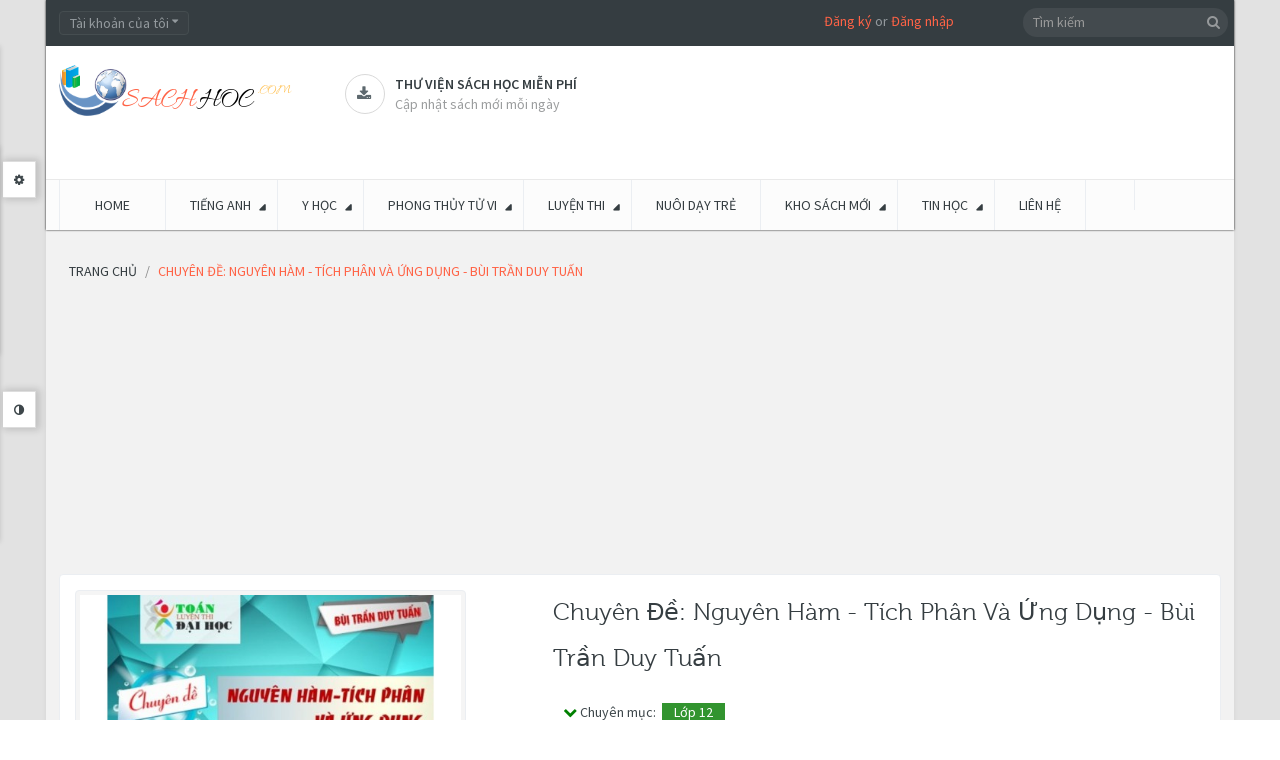

--- FILE ---
content_type: text/html; charset=utf-8
request_url: https://sachhoc.com/chuyen-de-nguyen-ham-tich-phan-va-ung-dung-bui-tran-duy-tuan
body_size: 34658
content:
<!DOCTYPE html>
<!--[if IE]><![endif]-->
<!--[if IE 8 ]><html dir="ltr" lang="vi" class="ie8"><![endif]-->
<!--[if IE 9 ]><html dir="ltr" lang="vi" class="ie9"><![endif]-->
<!--[if (gt IE 9)|!(IE)]><!-->
<html dir="ltr" class="ltr" lang="vi">
<!--<![endif]-->
<head><meta http-equiv="Content-Type" content="text/html; charset=utf-8">
<meta name="viewport" content="width=device-width, initial-scale=1">
<title>Chuyên đề: Nguyên Hàm - Tích Phân Và Ứng Dụng - Bùi Trần Duy Tuấn</title>
<link rel="canonical" href="https://sachhoc.com"/>
<base href="https://sachhoc.com/" />
<meta name="description" content="Chuyên đề: Nguyên Hàm - Tích Phân Và Ứng Dụng - Bùi Trần Duy Tuấn" />
<meta name="keywords" content= "Chuyên đề: Nguyên Hàm - Tích Phân Và Ứng Dụng - Bùi Trần Duy Tuấn" />
<meta http-equiv="X-UA-Compatible" content="IE=edge">

<link href="https://sachhoc.com/chuyen-de-nguyen-ham-tich-phan-va-ung-dung-bui-tran-duy-tuan" rel="canonical" />
<link href="https://sachhoc.com/image/catalog/Banner/favicon.png" rel="icon" />

<style>
    header,section{display:block}html{font-family:sans-serif;-ms-text-size-adjust:100%;-webkit-text-size-adjust:100%}body{margin:0}a{background:transparent}b{font-weight:700}hr{-moz-box-sizing:content-box;box-sizing:content-box;height:0}small{font-size:80%}img{border:0}button,input,select{font-family:inherit;font-size:100%;margin:0}button,input{line-height:normal}button,select{text-transform:none}button{-webkit-appearance:button}button::-moz-focus-inner,input::-moz-focus-inner{border:0;padding:0}*,*:before,*:after{-webkit-box-sizing:border-box;-moz-box-sizing:border-box;box-sizing:border-box}html{font-size:62.5%}body{font-family:"Roboto",sans-serif;font-size:14px;line-height:1.42857143;color:#3e474b;background-color:#f5f5f5}input,button,select{font-family:inherit;font-size:inherit;line-height:inherit}a{color:#2e3a47;text-decoration:none}img{vertical-align:middle}.img-responsive{display:block;max-width:100%;height:auto}hr{margin-top:20px;margin-bottom:20px;border:0;border-top:1px solid #eee}p{margin:0 0 10px}small{font-size:85%}h3,h4{font-family:"museo300",sans-serif;font-weight:500;line-height:1.1;color:inherit}h3{margin-top:20px;margin-bottom:10px}h4{margin-top:10px;margin-bottom:10px}h3{font-size:24px}h4{font-size:18px}ul{margin-top:0;margin-bottom:10px}ul ul{margin-bottom:0}.container{margin-right:auto;margin-left:auto;padding-left:9px;padding-right:9px}.container:before,.container:after{content:" ";display:table}.container:after{clear:both}.container:before,.container:after{content:" ";display:table}.container:after{clear:both}.row{margin-left:-9px;margin-right:-9px}.row:before,.row:after{content:" ";display:table}.row:after{clear:both}.row:before,.row:after{content:" ";display:table}.row:after{clear:both}.col-md-2,.col-md-3,.col-lg-3,.col-md-4,.col-sm-5,.col-sm-6,.col-md-6,.col-sm-7,.col-md-9,.col-lg-9,.col-xs-12,.col-sm-12,.col-md-12,.col-lg-12{position:relative;min-height:1px;padding-left:9px;padding-right:9px}.col-xs-12{width:100%}@media (min-width:768px){.container{width:738px}.col-sm-5,.col-sm-6,.col-sm-7{float:left}.col-sm-12{width:100%}.col-sm-7{width:58.33333333%}.col-sm-6{width:50%}.col-sm-5{width:41.66666667%}}@media (min-width:992px){.container{width:958px}.col-md-2,.col-md-3,.col-md-4,.col-md-6,.col-md-9{float:left}.col-md-12{width:100%}.col-md-9{width:75%}.col-md-6{width:50%}.col-md-4{width:33.33333333%}.col-md-3{width:25%}.col-md-2{width:16.66666667%}}@media (min-width:992px){.container{width:980px}.col-lg-3,.col-lg-9{float:left}.col-lg-12{width:100%}.col-lg-9{width:75%}.col-lg-3{width:25%}}label{display:inline-block;margin-bottom:5px;font-weight:700}.form-control:-moz-placeholder{color:#999}.form-control::-moz-placeholder{color:#999}.form-control:-ms-input-placeholder{color:#999}.form-control::-webkit-input-placeholder{color:#999}.form-control{display:block;width:100%;height:31px;padding:5px 10px;font-size:14px;line-height:1.42857143;color:#555;vertical-align:middle;background-color:#fafafa;background-image:none;border:1px solid #ebeef2;border-radius:4px;-webkit-box-shadow:inset 0 1px 1px rgba(0,0,0,.075);box-shadow:inset 0 1px 1px rgba(0,0,0,.075)}.form-group{margin-bottom:15px}.btn{display:inline-block;margin-bottom:0;font-weight:400;text-align:center;vertical-align:middle;background-image:none;border:1px solid transparent;white-space:nowrap;padding:5px 10px;font-size:14px;line-height:1.42857143;border-radius:4px}.btn-default{color:#fff;background-color:#2e3a47;border-color:#28313c}.collapse{display:none}.collapse.in{display:block}.caret{display:inline-block;width:0;height:0;margin-left:2px;vertical-align:middle;border-top:4px solid #000;border-right:4px solid transparent;border-left:4px solid transparent;border-bottom:0 dotted}.dropdown{position:relative}.dropdown-menu{position:absolute;top:100%;left:0;z-index:1000;display:none;float:left;min-width:160px;padding:5px 0;margin:2px 0 0;list-style:none;font-size:14px;background-color:#fff;border:1px solid #ccc;border:1px solid rgba(0,0,0,.15);border-radius:4px;-webkit-box-shadow:0 6px 12px rgba(0,0,0,.175);box-shadow:0 6px 12px rgba(0,0,0,.175);background-clip:padding-box}.btn-group{position:relative;display:inline-block;vertical-align:middle}.input-group{position:relative;display:table;border-collapse:separate}.input-group .form-control{width:100%;margin-bottom:0}.input-group-btn,.input-group .form-control{display:table-cell}.input-group-btn{width:1%;white-space:nowrap;vertical-align:middle}.input-group-btn{position:relative;white-space:nowrap}.input-group-btn:last-child>.btn{margin-left:-1px}.input-group-btn>.btn{position:relative}.nav{margin-bottom:0;padding-left:0;list-style:none}.nav:before,.nav:after{content:" ";display:table}.nav:after{clear:both}.nav:before,.nav:after{content:" ";display:table}.nav:after{clear:both}.nav>li{position:relative;display:block}.nav>li>a{position:relative;display:block;padding:10px 15px}.nav-tabs{border-bottom:1px solid #ddd}.nav-tabs>li{float:left;margin-bottom:-1px}.nav-tabs>li>a{margin-right:2px;line-height:1.42857143;border:1px solid transparent;border-radius:4px 4px 0 0}.tab-content>.tab-pane{display:none}.nav .caret{border-top-color:#2e3a47;border-bottom-color:#2e3a47}.navbar{position:relative;min-height:49px;margin-bottom:20px;border:1px solid transparent}.navbar:before,.navbar:after{content:" ";display:table}.navbar:after{clear:both}.navbar:before,.navbar:after{content:" ";display:table}.navbar:after{clear:both}@media (min-width:768px){.navbar{border-radius:4px}}.navbar-header:before,.navbar-header:after{content:" ";display:table}.navbar-header:after{clear:both}.navbar-header:before,.navbar-header:after{content:" ";display:table}.navbar-header:after{clear:both}@media (min-width:768px){.navbar-header{float:left}}.navbar-collapse{max-height:340px;overflow-x:visible;padding-right:9px;padding-left:9px;border-top:1px solid transparent;box-shadow:inset 0 1px 0 rgba(255,255,255,.1);-webkit-overflow-scrolling:touch}.navbar-collapse:before,.navbar-collapse:after{content:" ";display:table}.navbar-collapse:after{clear:both}.navbar-collapse:before,.navbar-collapse:after{content:" ";display:table}.navbar-collapse:after{clear:both}@media (min-width:768px){.navbar-collapse{width:auto;border-top:0;box-shadow:none}.navbar-collapse.collapse{display:block!important;height:auto!important;padding-bottom:0;overflow:visible!important}}.navbar-toggle{position:relative;float:right;margin-right:9px;padding:9px 10px;margin-top:7.5px;margin-bottom:7.5px;background-color:transparent;border:1px solid transparent;border-radius:4px}.navbar-toggle .icon-bar{display:block;width:22px;height:2px;border-radius:1px}@media (min-width:768px){.navbar-toggle{display:none}}.navbar-nav{margin:7.25px -9px}.navbar-nav>li>a{padding-top:10px;padding-bottom:10px;line-height:20px}@media (min-width:768px){.navbar-nav{float:left;margin:0}.navbar-nav>li{float:left}.navbar-nav>li>a{padding-top:14.5px;padding-bottom:14.5px}}.navbar-nav>li>.dropdown-menu{margin-top:0;border-top-right-radius:0;border-top-left-radius:0}.navbar-default{background-color:#fff;border-color:#eee}.navbar-default .navbar-nav>li>a{color:#777}.navbar-default .navbar-toggle{border-color:#ddd}.navbar-default .navbar-toggle .icon-bar{background-color:#ccc}.navbar-default .navbar-collapse{border-color:#eee}.navbar-default .navbar-nav>.dropdown>a .caret{border-top-color:#777;border-bottom-color:#777}.media-body{overflow:hidden;zoom:1}.panel{margin-bottom:20px;background-color:#fff;border:1px solid transparent;border-radius:4px;-webkit-box-shadow:0 1px 1px rgba(0,0,0,.05);box-shadow:0 1px 1px rgba(0,0,0,.05)}.panel-body{padding:15px}.panel-body:before,.panel-body:after{content:" ";display:table}.panel-body:after{clear:both}.panel-body:before,.panel-body:after{content:" ";display:table}.panel-body:after{clear:both}.panel-heading{padding:10px 15px;border-bottom:1px solid transparent;border-top-right-radius:3px;border-top-left-radius:3px}.panel-footer{padding:10px 15px;background-color:#f5f5f5;border-top:1px solid #ddd;border-bottom-right-radius:3px;border-bottom-left-radius:3px}.carousel-inner{position:relative;overflow:hidden;width:100%}.carousel-inner>.item{display:none;position:relative}.carousel-inner>.active{display:block}.carousel-inner>.active{left:0}.carousel-control{position:absolute;top:0;left:0;bottom:0;width:15%;opacity:.5;filter:alpha(opacity=50);font-size:20px;color:#fff;text-align:center;text-shadow:0 1px 2px rgba(0,0,0,.6)}.carousel-control.left{background-image:-webkit-gradient(linear,0% top,100% top,from(rgba(0,0,0,.5)),to(rgba(0,0,0,.0001)));background-image:-webkit-linear-gradient(left,color-stop(rgba(0,0,0,.5) 0%),color-stop(rgba(0,0,0,.0001) 100%));background-image:-moz-linear-gradient(left,rgba(0,0,0,.5) 0%,rgba(0,0,0,.0001) 100%);background-image:linear-gradient(to right,rgba(0,0,0,.5) 0%,rgba(0,0,0,.0001) 100%);background-repeat:repeat-x;filter:progid:DXImageTransform.Microsoft.gradient(startColorstr='#80000000',endColorstr='#00000000',GradientType=1)}.carousel-control.right{left:auto;right:0;background-image:-webkit-gradient(linear,0% top,100% top,from(rgba(0,0,0,.0001)),to(rgba(0,0,0,.5)));background-image:-webkit-linear-gradient(left,color-stop(rgba(0,0,0,.0001) 0%),color-stop(rgba(0,0,0,.5) 100%));background-image:-moz-linear-gradient(left,rgba(0,0,0,.0001) 0%,rgba(0,0,0,.5) 100%);background-image:linear-gradient(to right,rgba(0,0,0,.0001) 0%,rgba(0,0,0,.5) 100%);background-repeat:repeat-x;filter:progid:DXImageTransform.Microsoft.gradient(startColorstr='#00000000',endColorstr='#80000000',GradientType=1)}.clearfix:before,.clearfix:after{content:" ";display:table}.clearfix:after{clear:both}.pull-right{float:right!important}.pull-left{float:left!important}@-ms-viewport{width:device-width}.visible-xs{display:none!important}@media (max-width:767px){.visible-xs{display:block!important}}@media (min-width:768px) and (max-width:991px){.visible-xs.visible-sm{display:block!important}}.visible-sm{display:none!important}@media (max-width:767px){.visible-sm.visible-xs{display:block!important}}@media (min-width:768px) and (max-width:991px){.visible-sm{display:block!important}}.hidden-xs{display:block!important}@media (max-width:767px){.hidden-xs{display:none!important}}@media (min-width:768px) and (max-width:991px){.hidden-xs.hidden-sm{display:none!important}}.hidden-sm{display:block!important}@media (max-width:767px){.hidden-sm.hidden-xs{display:none!important}}@media (min-width:768px) and (max-width:991px){.hidden-sm{display:none!important}}.hidden-md{display:block!important}@media (min-width:992px) and (max-width:1199px){.hidden-md{display:none!important}}@media (min-width:1200px){.hidden-md.hidden-lg{display:none!important}}.hidden-lg{display:block!important}@media (min-width:992px) and (max-width:1199px){.hidden-lg.hidden-md{display:none!important}}@media (min-width:1200px){.hidden-lg{display:none!important}}html{margin:0;padding:0}body{background-color:#f5f5f5;color:#3e474b;font-size:14px;margin:0;padding:0;overflow-x:hidden}ul{margin:0;padding:0}ul li{line-height:25px}label{color:#3e474b}a{outline:none}a img{border:none}b{color:#353d41;font-weight:400}.tab-content{list-style-position:inside}.links{margin:0;padding:0}.carousel-controls{position:absolute;right:0;top:-29px;width:50px;height:30px;z-index:12}#pav-mainnav .navbar{margin:0}.welcome{margin-right:23%}.welcome a{color:#ff6346}h3{font-size:19px;line-height:31px}h4{line-height:31px}h3,h4{color:#353d41;font-size:16px}.form-control{-webkit-box-shadow:none;box-shadow:none;color:#93999d}input[type="text"],select{padding:5px;margin-left:0;margin-right:0;-webkit-border-radius:0;-moz-border-radius:0;-ms-border-radius:0;-o-border-radius:0;border-radius:0}input,button,select{padding:5px;border:1px solid #ebeef2;color:#93999d;outline:none}select{padding:4px}.btn{text-transform:uppercase}html{overflow-x:hidden}body{overflow-x:hidden}#header{-webkit-box-shadow:0 0 2px 0 #121212;box-shadow:0 0 2px 0 #121212}#topbar{color:#93999d;font-size:14px;background:#353d41;padding-top:11px;min-height:46px}#topbar .links li:last-child{border-right:0}#topbar .fa{font-size:11px;vertical-align:top;margin-top:-2px}#header-main{background-color:#fff;min-height:95px;color:#5e90af}#header-main .container{position:relative}#header-main .inner{text-align:left;margin-top:28px;padding:0}#header-main .inner>*{display:table-cell;vertical-align:middle}#header-main #logo{padding:18px 32px 14px 0}#search .fa{color:#96999b}#header ul{list-style:none}#content{min-height:400px;margin-bottom:25px}#footer a{color:#949595}#powered a{color:#ff6346}.wrapper{padding:10px;background-color:#fff;-webkit-border-radius:4px;-moz-border-radius:4px;-ms-border-radius:4px;-o-border-radius:4px;border-radius:4px;border:1px solid #ebeef2}.box{margin-bottom:20px}.box .box-heading{color:#fff;position:relative;line-height:normal;text-transform:uppercase;font-family:"museo300",sans-serif;padding:10px 15px;font-size:16px}.box .box-content{background:#fff;border:1px solid #ebeef2;border-right:none;padding:20px}.box.highlighted .box-heading{background-color:#5e90af;letter-spacing:normal}.box.orange span.title{background-color:#ff6346}.btn-group .dropdown-menu{border:0;z-index:99999;display:block;top:120%;color:#93999d;background-color:#394044;padding:10px;border:none;-webkit-box-shadow:none;box-shadow:none;-webkit-border-radius:0;-moz-border-radius:0;-ms-border-radius:0;-o-border-radius:0;border-radius:0;opacity:0;filter:alpha(opacity=0);-webkit-transform:rotateX(90deg);-ms-transform:rotateX(90deg);transform:rotateX(90deg);-webkit-transform-origin:0 0 0;-moz-transform-origin:0 0 0;transform-origin:0 0 0}.btn-group .dropdown-menu a{color:#93999d}#search{position:absolute;right:0;top:-38px}#search .button-search{color:#96999b;background-color:transparent;border:none;font-size:14px;position:absolute;top:-1px;right:5px}#search .input-search{border:none;padding:4px 25px 5px 10px;background-color:#434a4e;-webkit-border-radius:14px;-moz-border-radius:14px;-ms-border-radius:14px;-o-border-radius:14px;border-radius:14px;width:auto;height:29px}.btn-top{margin-right:5px}.btn-top .form-control{background-color:#394044;border:1px solid #454D50;height:24px;line-height:10px}.pavcol-lg-5{float:left;padding-left:9px;padding-right:9px;position:relative}.pavcol-lg-5:last-child{border:0}.product-cols{border-right:1px solid #ebeef2}.product-cols:last-child{border-right:none}.product-block{position:relative;padding:10px 0;margin:0}.product-block .action:before,.product-block .action:after{content:" ";display:table}.product-block .action:after{clear:both}.product-block .action>*{float:left}.button-group{padding-top:30px}.product-block .description{display:none}.product-block .name{text-transform:none;margin:0;min-height:70px!important;height:70px;height:auto!important;line-height:17px}.product-block .name a{color:#185F89;font-size:15px;font-family:"Source Sans Pro",sans-serif;font-weight:600;text-decoration:none;display:inline-block;*display:inline;zoom:1}.product-block .image{display:block;position:relative;overflow:hidden;text-align:center;margin-bottom:10px;border:0;-webkit-border-radius:0;-moz-border-radius:0;-ms-border-radius:0;-o-border-radius:0;border-radius:0}.product-block .product-meta:before,.product-block .product-meta:after{content:" ";display:table}.product-block .product-meta:after{clear:both}.product-block .product-zoom{width:30px;height:30px;-webkit-border-radius:3px;-moz-border-radius:3px;-ms-border-radius:3px;-o-border-radius:3px;border-radius:3px;font-size:13px}.product-block .product-zoom{z-index:10;color:#fff;background-color:#353d41;line-height:30px;right:50%;text-align:center}.nopadding .box-heading{padding:0}.nopadding .box-heading span{padding:7px 20px 3px;-webkit-border-radius:3px 3px 0 0;-moz-border-radius:3px 3px 0 0;-ms-border-radius:3px 3px 0 0;-o-border-radius:3px 3px 0 0;border-radius:3px 3px 0 0}.nopadding .box-content{margin-top:1px;-webkit-border-radius:0 2px 4px;-moz-border-radius:0 2px 4px;-ms-border-radius:0 2px 4px;-o-border-radius:0 2px 4px;border-radius:0 2px 4px;border-top:2px solid #ff6346;padding:0}#pav-mainnav{margin-bottom:19px;background-color:#fcfcfc;border-top:1px solid #E9E9E9}.product-meta{min-height:110px;padding:5px}.product-items{border-bottom:1px solid #ebeef2;margin:0}.product-items:last-child{border-bottom:0}.pav-megamenu .megamenu{position:relative}.pav-megamenu .navbar{border:0;margin:0;padding:0;-webkit-border-radius:0;-moz-border-radius:0;-ms-border-radius:0;-o-border-radius:0;border-radius:0;background:none}.pav-megamenu .navbar-default .navbar-nav>.dropdown>a .caret{border:0;position:relative;transform:rotate(-45deg);-moz-transform:rotate(-45deg);-webkit-transform:rotate(-45deg);-o-transform:rotate(-45deg);-ms-transform:rotate(-45deg)}.pav-megamenu .navbar-default .navbar-nav>.dropdown>a .caret:before{content:'\f0d7';font-family:'FontAwesome';position:absolute;right:-10px;top:-1px;color:#353d41}.pav-megamenu .navbar-nav>li>a{padding:15px 24px;text-transform:uppercase;font-weight:400;border-right:1px solid #ebeef2;color:#353d41;background-color:transparent!important}.pav-megamenu .navbar-nav>li>a:before{background-color:transparent;content:"";height:3px;left:0;margin:0 auto;position:absolute;right:0;top:-1px;width:3px}.pav-megamenu .navbar-collapse{padding:0}.pav-megamenu .dropdown-menu{top:100%;left:-9999px;height:auto;border:0;min-width:200px;padding:20px;background-color:#fff;-webkit-border-radius:0;-moz-border-radius:0;-ms-border-radius:0;-o-border-radius:0;border-radius:0;-webkit-box-shadow:0 0 5px 0 rgba(0,0,0,.24);box-shadow:0 0 5px 0 rgba(0,0,0,.24)}.pav-megamenu .dropdown-menu li{line-height:30px}.pav-megamenu .dropdown-menu li a{color:#75716c;background:url(../image/icon-menu.png) no-repeat scroll 0 7px rgba(0,0,0,0);line-height:28px;padding:0 0 0 15px}.pav-megamenu .fa{margin-left:3px;color:#000}.pav-megamenu ul{list-style:none}#pav-verticalmenu .box-heading{font-size:18px;border:none;text-transform:uppercase;padding:13px 15px;font-weight:400;color:#fff}#pav-verticalmenu .box-heading .fa{font-size:16px;padding-right:10px}#pav-verticalmenu .box-content{background:#fff;padding:0;min-height:320px;position:static}#pav-verticalmenu .box-content .navbar-default{position:static;margin:0;-webkit-border-radius:0;-moz-border-radius:0;-ms-border-radius:0;-o-border-radius:0;border-radius:0;border:none;background:none}#pav-verticalmenu .box-content .navbar-default .navbar-header{float:none;width:100%}#pav-verticalmenu .box-content .navbar-default .navbar-collapse{padding:0;max-width:auto;min-height:320px}#pav-verticalmenu .navbar-nav{position:static;float:none;width:100%}#pav-verticalmenu .navbar-nav>li{width:100%;height:auto;position:static;border-bottom:1px solid #ebeef2}#pav-verticalmenu .navbar-nav>li>a{display:block;color:#3e474b;padding:10px}#pav-verticalmenu .navbar-nav>li>a:before{color:#AAB2BD;content:"\f013";display:inline-block;font-family:"FontAwesome";font-weight:400;padding:0 5px}#pav-verticalmenu .navbar-nav>li>a .menu-desc{display:none}#pav-verticalmenu .navbar-nav>li>a .caret{position:absolute;right:18px;top:50%;margin:-5px 0;border-left:0;border-top:5px solid transparent;border-bottom:5px solid transparent;border-left:5px solid #999}#pav-verticalmenu .navbar-nav>li:last-child a{border:0}#pav-verticalmenu .navbar-nav>li .parent{position:relative}#pav-verticalmenu .navbar-nav>li .parent>.dropdown-menu{min-height:100px;height:100px;height:auto!important;-webkit-box-shadow:0 0 5px 1px rgba(0,0,0,.13);box-shadow:0 0 5px 1px rgba(0,0,0,.13)}#pav-verticalmenu .dropdown-menu{left:-9999px;top:-9999px;right:auto;border:0;display:block;min-height:100%;height:100%;height:auto!important;min-width:215px;padding:15px;background:#fff;opacity:0;filter:alpha(opacity=0);-webkit-border-radius:0;-moz-border-radius:0;-ms-border-radius:0;-o-border-radius:0;border-radius:0;-webkit-box-shadow:0 0 5px 0 rgba(0,0,0,.35);box-shadow:0 0 5px 0 rgba(0,0,0,.35);color:#75716c}#pav-verticalmenu .dropdown-menu ul li{border:0;padding:4px 0;list-style:none}#pav-verticalmenu .dropdown-menu ul li a{color:#75716c;padding:2px 0;background:url(../image/icon-menu.png) no-repeat scroll 0 7px rgba(0,0,0,0);padding-left:15px}#pav-verticalmenu .dropdown-menu ul li a .caret{position:absolute;top:17px;right:-10px}@media screen and (max-width:992px){.row-offcanvas{position:relative}.row-offcanvas-left{left:0}.row-offcanvas-left .sidebar-offcanvas{left:-80%}.sidebar-offcanvas{position:absolute;top:0;width:80%}}#mainmenutop .navbar-toggle{float:left}html,body{min-height:100%}@media (max-width:480px){#mainmenutop .navbar-nav{display:none}}.megamenu .navbar-toggle{background:none repeat scroll 0 0 rgba(0,0,0,0);-webkit-border-radius:0;-moz-border-radius:0;-ms-border-radius:0;-o-border-radius:0;border-radius:0;border:1px solid #dcdcdc;width:30px;height:30px;line-height:30px;padding:0 8px}.megamenu .navbar-toggle .fa{color:#ff6346;margin:0}.shapes{background-color:transparent;position:absolute;top:50%;width:0;height:0}.shapes.bottom{border-top:7px solid #fff;border-left:5px solid transparent;border-right:5px solid transparent;left:0;top:8px;right:0;margin:0 auto}.shapes.round{width:20px;height:20px;border-radius:100%;background-color:#79a3bd;border:#ff6346;top:25%;right:10px}.carousel-control{height:auto;text-align:center;background-image:none;font-size:inherit;background-color:#fff;color:#384044;border:1px solid #ebeef2;width:23px;height:23px;-webkit-text-shadow:none;text-shadow:none;opacity:1;filter:alpha(opacity=100)}.carousel-control.left,.carousel-control.right{background-image:none;background-image:-webkit-gradient(linear,0% top,100% top,from(rgba(0,0,0,0)),to(rgba(0,0,0,0)));background-image:-webkit-linear-gradient(left,color-stop(rgba(0,0,0,0) 0%),color-stop(rgba(0,0,0,0) 100%));background-image:-moz-linear-gradient(left,rgba(0,0,0,0) 0%,rgba(0,0,0,0) 100%);background-image:linear-gradient(to right,rgba(0,0,0,0) 0%,rgba(0,0,0,0) 100%);background-repeat:repeat-x;filter:progid:DXImageTransform.Microsoft.gradient(startColorstr='#00000000',endColorstr='#00000000',GradientType=1);line-height:22px}.carousel-control.left{top:0}.carousel-control .fa{color:#AAB2BD;display:block;font-weight:700;line-height:21px}.media-body h3{font-family:"Source Sans Pro",sans-serif;color:#353d41;text-transform:uppercase;font-size:14px;font-weight:600}.support:before,.support:after{content:" ";display:table}.support:after{clear:both}.support .box-services{color:#9B9D9E;display:inline-block;font-size:14px;min-height:50px;min-width:200px}.support .box-services span{border:1px solid #D9D9D9;-webkit-border-radius:50%;-moz-border-radius:50%;-ms-border-radius:50%;-o-border-radius:50%;border-radius:50%;display:inline-block;width:40px;height:40px;line-height:39px;position:relative;text-align:center;padding-left:2px;z-index:1}.support .box-services span i{color:#5D686E;font-size:15px}.support .box-services .media-body{padding-left:10px}.support .box-services .media-body h3{line-height:20px;margin:0}.support .box-services .media-body small{font-size:14px}.scrollup{background:#ff6346;bottom:82px;display:none;position:fixed;right:10px;-webkit-border-radius:100%;-moz-border-radius:100%;-ms-border-radius:100%;-o-border-radius:100%;border-radius:100%;width:40px;height:40px;text-align:center;font-size:13px;color:#fff!important;text-transform:uppercase;font-weight:600;padding:2px;z-index:9999}.scrollup .fa{display:block}@font-face{font-family:'museo300';src:url(../fonts/museo300-regular-webfont.eot);src:url(../fonts/museo300-regular-webfont.eot?#iefix) format('embedded-opentype'),url(../fonts/museo300-regular-webfont.woff) format('woff'),url(../fonts/museo300-regular-webfont.ttf) format('truetype'),url(../fonts/museo300-regular-webfont.svg#museo300) format('svg');font-weight:400;font-style:normal}@media (min-width:1200px){.product-cols{width:25%}}@media (min-width:992px){.pavcol-lg-5{width:20%}}@media (min-width:992px) and (max-width:1199px){.support .box-services{min-width:181px}.support .box-services .media-body small{font-size:13px}#pav-verticalmenu .navbar-nav>li>a .caret{right:0}}@media (max-width:991px){.product-zoom{display:none!important}}@media (min-width:768px) and (max-width:991px){.product-zoom{display:none!important}.box.productcarousel{margin-top:30px}.pav-megamenu .navbar-default{background-color:transparent}#search{padding-right:0}#search .input-search{min-width:244px}.img-responsive{display:inline-block}.product-cols:last-child{border-right:1px solid #ebeef2}}@media (max-width:767px){.product-zoom{display:none!important}.pav-megamenu .navbar-default{background-color:transparent}#header-main .inner{text-align:center}#header-main .inner>*{display:block}#pav-mainnav{background:#353D41}#search{right:15px;top:106px;z-index:3}.megamenu .navbar-toggle{background:#394044;border:1px solid #454D50}.megamenu .navbar-toggle .fa{color:#93999D}.btn-top{margin-bottom:10px}.product-cols{border-right:none;border-bottom:1px solid #ebeef2}.img-responsive{display:inline-block}}@media (max-width:480px){.btn-top{margin-right:3px}#search .input-search{min-width:0}.layerslider-wrapper{margin-bottom:20px!important}}@media (max-width:360px){.nav-tabs{border:1px solid #ebeef2}.nav-tabs>li{border-bottom:1px solid #E9E9E9;float:none!important;margin-bottom:0}.nav-tabs>li>a{border:none!important}}.product-block .img{display:inline-block}.product-block .product-zoom{opacity:0;filter:alpha(opacity=0);visibility:hidden;position:absolute;top:50%;bottom:50%}.product-block .product-zoom{margin:-10px -70px 0 0}.paneltool{font-size:12px;position:fixed;top:40px;left:-322px;border:solid 1px #DDD;z-index:9999;min-height:400px;background-color:#FFF;-webkit-box-shadow:3px 3px 5px -3px rgba(0,0,0,.15);-moz-box-shadow:3px 3px 5px -3px rgba(0,0,0,.15);-ms-box-shadow:3px 3px 5px -3px rgba(0,0,0,.15);-o-box-shadow:3px 3px 5px -3px rgba(0,0,0,.15);box-shadow:3px 3px 5px -3px rgba(0,0,0,.15)}.paneltool.themetool{min-height:215px}.paneltool.themetool{top:140px}.paneltool .panelcontent{background:#FFF;width:320px}.paneltool .panelcontent>div{padding-left:15px}.editortool .panelcontent>div{height:500px;overflow-y:scroll}.panelbutton{border:solid 1px #DDD;background:#FFF;padding:9px 11px;position:absolute;right:-37px;top:20px;border-left:none;box-shadow:2px 0 7px 2px rgba(0,0,0,.15);-webkit-box-shadow:2px 0 7px 2px rgba(0,0,0,.15);-moz-box-shadow:2px 0 7px 2px rgba(0,0,0,.15);-ms-box-shadow:2px 0 7px 2px rgba(0,0,0,.15);-o-box-shadow:2px 0 7px 2px rgba(0,0,0,.15)}.editortool .panelbutton{top:350px}.paneltool .accordion-body{margin-top:10px}#pav-paneltool h4{margin-top:30px;color:#000}#pav-paneltool .accordion-group{margin-bottom:2px}#pav-paneltool form .group-input{margin:0 9px 10px -9px}#pav-paneltool .nav-tabs>li:before,#pav-paneltool .nav-tabs>li:after{display:none}#customize-body input[type="text"],#customize-body select{border:1px solid #E2E2E2;border-radius:2px 2px 2px 2px;color:#FFF;font-size:11px;margin:0 5px 0 0;padding:2px 3px;width:65px}#customize-body select{color:#888}#customize-body .nav-tabs{background-color:transparent}#customize-body .nav-tabs li{background-color:#333;border:none;padding:0}#customize-body .nav-tabs li:last-child{border-right:none}#customize-body .tab-content{padding-right:5px}#customize-body .nav-tabs li a{padding:6px 10px;font-weight:700;margin:0;border-radius:0;color:#fff}#customize-body .accordion-group label{font-weight:600}.form-group{margin-right:6px}.accordion-group label{display:block;font-size:11px}.accordion-group label{float:left;min-width:100px}#customize-body .nav-tabs{border-bottom:0}#customize-body .nav-tabs a{border:none;font-size:11px;padding:6px 12px}.paneltool .accordion-heading{background:#f6f6f8;border:1px solid #ddd;padding:5px}#customize-body .form-group{margin-bottom:6px}.clear-bg{padding:3px 6px;margin-left:5px}.bi-wrapper>div{float:left;width:20px;height:20px;margin:3px 4px;border:solid 1px #999}.btn-small{border-radius:0;background-color:#414141;color:#fff;padding:1px 5px;text-transform:capitalize;line-height:23px;font-weight:600}.paneltool .accordion-inner{padding:0}@font-face{font-family:'FontAwesome';src:url(../fonts/fontawesome-webfont.eot?v=4.4.0);src:url(../fonts/fontawesome-webfont.eot?#iefix&v=4.4.0) format('embedded-opentype'),url(../fonts/fontawesome-webfont.woff2?v=4.4.0) format('woff2'),url(../fonts/fontawesome-webfont.woff?v=4.4.0) format('woff'),url(../fonts/fontawesome-webfont.ttf?v=4.4.0) format('truetype'),url(../fonts/fontawesome-webfont.svg?v=4.4.0#fontawesomeregular) format('svg');font-weight:400;font-style:normal}.fa{display:inline-block;font:normal normal normal 14px/1 FontAwesome;font-size:inherit;text-rendering:auto;-webkit-font-smoothing:antialiased;-moz-osx-font-smoothing:grayscale}.pull-right{float:right}.pull-left{float:left}.fa-search:before{content:"\f002"}.fa-times:before{content:"\f00d"}.fa-search-plus:before{content:"\f00e"}.fa-cog:before{content:"\f013"}.fa-download:before{content:"\f019"}.fa-adjust:before{content:"\f042"}.fa-bars:before{content:"\f0c9"}.fa-caret-down:before{content:"\f0d7"}.fa-angle-left:before{content:"\f104"}.fa-angle-right:before{content:"\f105"}.fa-angle-up:before{content:"\f106"}button::-moz-focus-inner{padding:0;border:0}.pav-verticalmenu{position:relative}.pav-verticalmenu .mega-col .mega-col-inner>ul{list-style:none outside none;margin:0;padding:0}.layerslider-wrapper{margin:0 auto;position:relative}.rev_slider{position:relative;overflow:hidden;height:300px;width:940px}.bannercontainer{position:relative;margin:0 auto;overflow:hidden}.box-products{position:relative}.productcarousel .carousel-control{z-index:10}@font-face{font-family:'Roboto';font-style:italic;font-weight:300;src:local('Roboto Light Italic'),local('Roboto-LightItalic'),url(https://fonts.gstatic.com/s/roboto/v18/KFOjCnqEu92Fr1Mu51TjASc6CsE.ttf) format('truetype')}@font-face{font-family:'Roboto';font-style:italic;font-weight:400;src:local('Roboto Italic'),local('Roboto-Italic'),url(https://fonts.gstatic.com/s/roboto/v18/KFOkCnqEu92Fr1Mu51xIIzc.ttf) format('truetype')}@font-face{font-family:'Roboto';font-style:italic;font-weight:700;src:local('Roboto Bold Italic'),local('Roboto-BoldItalic'),url(https://fonts.gstatic.com/s/roboto/v18/KFOjCnqEu92Fr1Mu51TzBic6CsE.ttf) format('truetype')}@font-face{font-family:'Roboto';font-style:italic;font-weight:900;src:local('Roboto Black Italic'),local('Roboto-BlackItalic'),url(https://fonts.gstatic.com/s/roboto/v18/KFOjCnqEu92Fr1Mu51TLBCc6CsE.ttf) format('truetype')}@font-face{font-family:'Roboto';font-style:normal;font-weight:300;src:local('Roboto Light'),local('Roboto-Light'),url(https://fonts.gstatic.com/s/roboto/v18/KFOlCnqEu92Fr1MmSU5fBBc9.ttf) format('truetype')}@font-face{font-family:'Roboto';font-style:normal;font-weight:400;src:local('Roboto'),local('Roboto-Regular'),url(https://fonts.gstatic.com/s/roboto/v18/KFOmCnqEu92Fr1Mu4mxP.ttf) format('truetype')}@font-face{font-family:'Roboto';font-style:normal;font-weight:700;src:local('Roboto Bold'),local('Roboto-Bold'),url(https://fonts.gstatic.com/s/roboto/v18/KFOlCnqEu92Fr1MmWUlfBBc9.ttf) format('truetype')}@font-face{font-family:'Roboto';font-style:normal;font-weight:900;src:local('Roboto Black'),local('Roboto-Black'),url(https://fonts.gstatic.com/s/roboto/v18/KFOlCnqEu92Fr1MmYUtfBBc9.ttf) format('truetype')}
body {
  overflow: hidden!important;
}
</style>
<script type="df20c83c0bf28057ccc73138-text/javascript" src="catalog/view/javascript/jquery/jquery-2.1.1.min.js"></script>
<script type="df20c83c0bf28057ccc73138-text/javascript" src="catalog/view/javascript/jquery/jquery.touchSwipe.js"></script>
<script type="df20c83c0bf28057ccc73138-text/javascript" src="catalog/view/javascript/jquery/jquery.mobile.custom.js"></script>
<script type="df20c83c0bf28057ccc73138-text/javascript" src="catalog/view/javascript/jquery/jquery.countdown360.js"></script>
<script type="df20c83c0bf28057ccc73138-text/javascript" src="catalog/view/javascript/jquery/magnific/jquery.magnific-popup.min.js"></script>
<script type="df20c83c0bf28057ccc73138-text/javascript" src="catalog/view/javascript/bootstrap/js/bootstrap.min.js"></script>
<script type="df20c83c0bf28057ccc73138-text/javascript" src="catalog/view/javascript/common.js"></script>
<script type="df20c83c0bf28057ccc73138-text/javascript" src="catalog/view/theme/pav_styleshop/javascript/common.js"></script>
<script type="df20c83c0bf28057ccc73138-text/javascript" src="catalog/view/javascript/jquery/colorpicker/js/colorpicker.js"></script>
<script type="df20c83c0bf28057ccc73138-text/javascript" src="catalog/view/javascript/jquery/datetimepicker/moment.js"></script>
<script type="df20c83c0bf28057ccc73138-text/javascript" src="catalog/view/javascript/jquery/datetimepicker/bootstrap-datetimepicker.min.js"></script>

   <style> #page .container{max-width:1180px; width:auto}</style>
 

 <script async src="https://www.googletagmanager.com/gtag/js?id=UA-115753335-1" type="df20c83c0bf28057ccc73138-text/javascript"></script>
<script type="df20c83c0bf28057ccc73138-text/javascript">
  window.dataLayer = window.dataLayer || [];
  function gtag(){dataLayer.push(arguments);}
  gtag('js', new Date());

  gtag('config', 'UA-115753335-1');
</script>
 
<script data-ad-client="ca-pub-1347515798567153" async src="https://pagead2.googlesyndication.com/pagead/js/adsbygoogle.js" type="df20c83c0bf28057ccc73138-text/javascript"></script>
<noscript><div style="position:fixed; top:0px; left:0px; z-index:3000; height:100%; width:100%; background-color:#FFFFFF"><br></br><div style="font-family: Tahoma; font-size: 14px; background-color:#FFFFCC; border: 1pt solid Black; padding: 10pt;">Sorry, you have Javascript Disabled! To see this page as it is meant to appear, please enable your Javascript! See instructions <a href="https://www.enable-javascript.com/">here</a></div></div> </noscript></div> 

<script type="df20c83c0bf28057ccc73138-text/javascript">
window.onload = function() {
	disableSelection(document.body)
}
function disableSelection(target){
if (typeof target.onselectstart!="undefined")
	target.onselectstart=function(){return false}
else if (typeof target.style.MozUserSelect!="undefined")
	target.style.MozUserSelect="none"
else
	target.onmousedown=function(){return false}
	target.style.cursor = "default"
}</script> <script type="df20c83c0bf28057ccc73138-text/javascript">document.ondragstart=function(){return false};</script> 

<script type="df20c83c0bf28057ccc73138-text/javascript">document.oncontextmenu = function(e){
var t = e || window.event;
var elm = t.target || t.srcElement;
if(elm.nodeName == "A" || elm.type == 'text' || elm.type == 'password') 
	return true;
	return false;
}</script> 
<style type="text/css">*:not(input):not(textarea){-webkit-touch-callout:none;-webkit-user-select:none;-khtml-user-select:none;-moz-user-select:none;-ms-user-select:none;user-select:none}</style><style type="text/css">img{-webkit-touch-callout:none;-webkit-user-select:none;-khtml-user-select:none;-moz-user-select:none;-ms-user-select:none;user-select:none}
</style> 

<script type="df20c83c0bf28057ccc73138-text/javascript">
/*
   window.addEventListener("keydown",function (e) {
    if (e.ctrlKey && (e.which == 65 || e.which == 66 || e.which == 67 || e.which == 70 || e.which == 80 || e.which == 83 || e.which == 85)) {
        e.preventDefault();
		}
	})
        document.keypress = function(e) {
        if (e.ctrlKey && (e.which == 65 || e.which == 66 || e.which == 67 || e.which == 70 || e.which == 80 || e.which == 83 || e.which == 85)) {
		}
		return false;
	};



window.addEventListener("keydown",function (e) {
    if (e.ctrlKey && (e.which == 16 || e.which == 73 || e.which == 74)) {
        e.preventDefault();
		}
	})
        document.keypress = function(e) {
        if (e.ctrlKey && (e.which == 16 || e.which == 73 || e.which == 74)) {
		}
		return false;
	};</script> <script type="df20c83c0bf28057ccc73138-text/javascript">document.onkeydown = function (e) {
    if (e.which == 17 || e.which == 18 || e.which == 91 || e.which == 93 || e.which == 123 || e.which == 224) {
       return false;
    }
}
	window.addEventListener("keyup",kdown,false);
	function kdown(e) {
	var prtsc = e.keyCode||e.charCode;
		if (prtsc == 44) window.location.replace('https://sachhoc.com/');//the alert message can be changed here
	}
*/
</script>
	
<script src="catalog/view/javascript/lazysizes.min.js" async type="df20c83c0bf28057ccc73138-text/javascript"></script>
</head>


<body class="product-product-2757 page-product layout-boxed-lg" style="overflow: scroll !important;">
  <div  class="row-offcanvas row-offcanvas-left">
  <div id="page">

<!-- header -->
 <header id="header">
	<div id="topbar">
	  	<div class="container">
		    <div class="show-desktop">
				<div class="quick-top-link">
					<!-- Single button -->
					<div class="language btn-top pull-left">
											</div>
					<div class="currency btn-top pull-left">
											</div>	
					<div class="quick-access btn-group btn-top pull-left">
						<button type="button" class="form-control" data-toggle="dropdown">
						    
							<span class="quick-icon">
								Tài khoản của tôi								<span class="fa fa-caret-down"></span>
							</span>	
							
						</button>													
							<div class="dropdown-menu">
								<ul class="links">
								    
									<li><a href="https://sachhoc.com/index.php?route=account/account"><span>Tài khoản của tôi</span></a></li>
									
						            <li><a id="wishlist-total" href="https://sachhoc.com/index.php?route=account/wishlist"><span>Mặt hàng yêu thích (0)</span></a></li>
									<!--
						            <li><a href="https://sachhoc.com/index.php?route=checkout/cart"><span>Đơn hàng</span></a></li>
						            <li><a href="https://sachhoc.com/index.php?route=checkout/checkout"><span>Thanh Toán</span></a></li>
									 -->
								</ul>
							</div>					
					</div>
					<div class="welcome pull-right hidden-sm hidden-xs">
									            <a href="https://sachhoc.com/index.php?route=account/register">Đăng ký</a> or
			            <a href="https://sachhoc.com/index.php?route=account/login">Đăng nhập</a>
			            					</div>	
				</div>
			</div>
	  	</div>
	</div>

	<div id="header-main">
		<div class="container">
			<div class="row">
				<div class="col-lg-3 col-md-3 col-sm-6 col-xs-12 logo">
										<div id="logo"><a href="https://sachhoc.com/index.php?route=common/home"><img src="https://sachhoc.com/image/catalog/logo.png" title="Tải Sách học miễn phí" alt="Tải Sách học miễn phí" /></a></div>
										
				</div>

				<div class="hidden-xs hidden-sm inner pull-left">
					<div class="support">			
													<div class="box-services"><span class="pull-left"><i class="fa fa-download">&nbsp;</i></span>
					<div class="media-body">
					<h3>Thư viện sách học miễn phí<br></h3>
					<small>Cập nhật sách mới mỗi ngày<br></small></div>
					</div><br><div class="box-services">
					</div>											</div>	
				</div>	
                <!--
				<div class="pull-right shopping-cart hidden-xs hidden-sm">
					<div class="cart-top">
						<div id="cart" class="cart pull-right hidden-xs hidden-sm">
  
  <div data-toggle="dropdown" data-loading-text="Đang Xử lý..." class="heading media dropdown-toggle">  
    <div class="cart-inner media-body">
        <span class="icon-cart"></span>
        <h4>Đơn hàng</h4>
        <a><span id="cart-total">0 sản phẩm - $0,00</span></a>
      </div>
  </div>

  <ul class="dropdown-menu pull-right">
        <li>
      <p class="text-center">Không có sản phẩm trong giỏ hàng!</p>
    </li>
      </ul>
</div>
					</div>
				</div>
                -->
				<div id="search">					
	<div class="input-group">
		<input type="text" name="search" placeholder="Tìm kiếm" value="" class="input-search form-control" />
		<span class="input-group-btn">							
			<button class="button-search" type="button"><em class="fa fa-search"></em></button>
		</span>
	</div>						
</div>				</div>
		</div>
	</div>

	<div id="pav-mainnav">
		<div class="container">
		
		    
		<div class="pav-megamenu">
	<div class="navbar navbar-default" role="navigation">
		<div id="mainmenutop" class="megamenu" role="navigation">
			<div class="navbar-header">
			<button type="button" class="navbar-toggle hidden-lg hidden-md collapsed" data-toggle="offcanvas" data-target="#bs-megamenu">
		        <span class="fa fa-bars"></span>
		     </button>
			<div id="bs-megamenu" class="collapse navbar-collapse navbar-ex1-collapse hidden-sm hidden-xs">
				<ul class="nav navbar-nav megamenu"><li class="home" ><a href=""><span class="menu-title">Home</span></a></li><li class="parent dropdown  aligned-left" ><a class="dropdown-toggle" data-toggle="dropdown" href="https://sachhoc.com/sach-tieng-anh"><span class="menu-title">Tiếng anh</span><b class="caret"></b></a><div class="dropdown-menu level1"  style="width:1000px" ><div class="dropdown-menu-inner"><div class="row"><div class="mega-col col-xs-12 col-sm-12 col-md-3"  ><div class="mega-col-inner"><div class="pavo-widget" id="pavowid-29696f80c46fc82"><div class="pavo-widget" id="pavowid-848728685"><div class="widget-heading box-heading">SÁCH TOEIC</div>

<div class="">
	<ul>
				<li><a href="https://sachhoc.com/sach-toeic/tu-vung-toeic"><span class="title">Từ vựng</span></a></li>
				<li><a href="https://sachhoc.com/sach-toeic/ngu-phap-toeic"><span class="title">Ngữ pháp</span></a></li>
				<li><a href="https://sachhoc.com/sach-toeic/luyen-nghe-toeic"><span class="title">Luyện nghe</span></a></li>
				<li><a href="https://sachhoc.com/sach-toeic/luyen-viet-toeic"><span class="title">Luyện đọc, viết</span></a></li>
				<li><a href="https://sachhoc.com/sach-toeic/de-thi-toeic"><span class="title">Đề thi Toeic</span></a></li>
				<li><a href="https://sachhoc.com/sach-toeic/cac-loai-sach-toeic-khac"><span class="title">Các loại sách</span></a></li>
			</ul>
</div></div></div></div></div><div class="mega-col col-xs-12 col-sm-12 col-md-3"  ><div class="mega-col-inner"><div class="pavo-widget" id="pavowid-18696f80c46fff8"></div><div class="pavo-widget" id="pavowid-32696f80c470067"><div class="pavo-widget" id="pavowid-1692365660"><div class="widget-heading box-heading">SÁCH TOEFL</div>

<div class="">
	<ul>
				<li><a href="https://sachhoc.com/sach-toefl/tu-vung-toefl"><span class="title">Từ vựng</span></a></li>
				<li><a href="https://sachhoc.com/sach-toefl/ngu-phap-toefl"><span class="title">Ngữ pháp</span></a></li>
				<li><a href="https://sachhoc.com/sach-toefl/luyen-nghe-toefl"><span class="title">Luyện nghe</span></a></li>
				<li><a href="https://sachhoc.com/sach-toefl/luyen-viet-toefl"><span class="title">Luyện viết</span></a></li>
				<li><a href="https://sachhoc.com/sach-toefl/de-thi-toefl"><span class="title">Đề thi Toefl</span></a></li>
			</ul>
</div></div></div></div></div><div class="mega-col col-xs-12 col-sm-12 col-md-3"  ><div class="mega-col-inner"><div class="pavo-widget" id="pavowid-17696f80c4703c0"></div><div class="pavo-widget" id="pavowid-30696f80c470422"><div class="pavo-widget" id="pavowid-111358231"><div class="widget-heading box-heading">LUYỆN THI TIẾNG ANH</div>

<div class="">
	<ul>
				<li><a href="https://sachhoc.com/luyen-thi-tieng-anh/sach-luyen-thi-tieng-anh-lop-1-lop-5"><span class="title">Sách lớp 1- lớp 5</span></a></li>
				<li><a href="https://sachhoc.com/luyen-thi-tieng-anh/sach-tieng-anh-tu-lop-6-den-lop-9"><span class="title">Sách lớp 6 - lớp 9</span></a></li>
				<li><a href="https://sachhoc.com/luyen-thi-tieng-anh/sach-tieng-anh-tu-lop-10-lop-12"><span class="title">Sách lớp 10 - lớp 12</span></a></li>
				<li><a href="https://sachhoc.com/luyen-thi-tieng-anh/on-thi-dai-hoc"><span class="title">Ôn thi đại học</span></a></li>
			</ul>
</div></div></div></div></div><div class="mega-col col-xs-12 col-sm-12 col-md-3"  ><div class="mega-col-inner"><div class="pavo-widget" id="pavowid-33696f80c470637"><div class="pavo-widget" id="pavowid-1192528913"><div class="widget-heading box-heading">SÁCH THAM KHẢO</div>

<div class="">
	<ul>
				<li><a href="https://sachhoc.com/sach-tieng-anh-tham-khao/cac-sach-khac"><span class="title">Khác</span></a></li>
				<li><a href="https://sachhoc.com/sach-tieng-anh-tham-khao/sach-tu-vung"><span class="title">Từ vựng</span></a></li>
				<li><a href="https://sachhoc.com/sach-tieng-anh-tham-khao/sach-ngu-phap"><span class="title">Ngữ pháp</span></a></li>
			</ul>
</div></div></div></div></div></div></div></div></li><li class="parent dropdown  aligned-left" ><a class="dropdown-toggle" data-toggle="dropdown" href="https://sachhoc.com/sach-y-hoc"><span class="menu-title">Y học</span><b class="caret"></b></a><div class="dropdown-menu level1"  style="width:970px" ><div class="dropdown-menu-inner"><div class="row"><div class="mega-col col-xs-12 col-sm-12 col-md-2"  ><div class="mega-col-inner"><div class="pavo-widget" id="pavowid-35696f80c470887"><div class="pavo-widget" id="pavowid-1610175294"><div class="widget-heading box-heading">Y HỌC CƠ SỞ</div>

<div class="">
	<ul>
				<li><a href="https://sachhoc.com/y-hoc-co-so/mien-dich-hoc"><span class="title">Miễn dịch học</span></a></li>
				<li><a href="https://sachhoc.com/y-hoc-co-so/sinh-ly-hoc"><span class="title">Sinh lý học</span></a></li>
				<li><a href="https://sachhoc.com/y-hoc-co-so/trieu-chung-hoc"><span class="title">Triệu chứng học</span></a></li>
				<li><a href="https://sachhoc.com/y-hoc-co-so/duoc-ly-hoc"><span class="title">Dược lý học</span></a></li>
				<li><a href="https://sachhoc.com/y-hoc-co-so/giai-phau-hoc"><span class="title">Giải phẫu học</span></a></li>
				<li><a href="https://sachhoc.com/y-hoc-co-so/di-truyen-hoc"><span class="title">Di truyền học</span></a></li>
			</ul>
</div></div></div></div></div><div class="mega-col col-xs-12 col-sm-12 col-md-2"  ><div class="mega-col-inner"><div class="pavo-widget" id="pavowid-23696f80c470b31"></div><div class="pavo-widget" id="pavowid-31696f80c470b8d"><div class="pavo-widget" id="pavowid-1460776375"><div class="widget-heading box-heading">NỘI KHOA</div>

<div class="">
	<ul>
				<li><a href="https://sachhoc.com/noi-khoa/tim-mach"><span class="title">Tim mạch</span></a></li>
				<li><a href="https://sachhoc.com/noi-khoa/ho-hap"><span class="title">Hô hấp</span></a></li>
				<li><a href="https://sachhoc.com/noi-khoa/noi-tiet"><span class="title">Nội tiết</span></a></li>
				<li><a href="https://sachhoc.com/noi-khoa/huyet-hoc-lam-sang"><span class="title">Huyết học lâm sàng</span></a></li>
				<li><a href="https://sachhoc.com/noi-khoa/co-xuong-khop"><span class="title">Cơ xương khớp</span></a></li>
			</ul>
</div></div></div></div></div><div class="mega-col col-xs-12 col-sm-12 col-md-3"  ><div class="mega-col-inner"><div class="pavo-widget" id="pavowid-36696f80c470df8"><div class="pavo-widget" id="pavowid-1393640619"><div class="widget-heading box-heading">NGOẠI KHOA</div>

<div class="">
	<ul>
				<li><a href="https://sachhoc.com/ngoai-khoa/ngoai-khoa-tong-quat"><span class="title">Ngoại khoa tổng quát</span></a></li>
				<li><a href="https://sachhoc.com/ngoai-khoa/chan-thuong-chinh-hinh"><span class="title">Chấn thương chỉnh hình</span></a></li>
				<li><a href="https://sachhoc.com/ngoai-khoa/phau-thuat-tham-my"><span class="title">Phẫu thuật thẩm mỹ</span></a></li>
				<li><a href="https://sachhoc.com/ngoai-khoa/than-kinh-cot-song"><span class="title">Thần kinh cột sống</span></a></li>
			</ul>
</div></div></div></div></div><div class="mega-col col-xs-12 col-sm-12 col-md-2"  ><div class="mega-col-inner"><div class="pavo-widget" id="pavowid-37696f80c471021"><div class="pavo-widget" id="pavowid-897114650"><div class="widget-heading box-heading">CHUYÊN KHOA LẺ</div>

<div class="">
	<ul>
				<li><a href="https://sachhoc.com/chuyen-khoa-le/rang-ham-mat"><span class="title">Răng hàm mặt</span></a></li>
				<li><a href="https://sachhoc.com/chuyen-khoa-le/tai-mui-hong"><span class="title">Tai mũi họng</span></a></li>
				<li><a href="https://sachhoc.com/chuyen-khoa-le/truyen-nhiem"><span class="title">Truyền nhiễm</span></a></li>
				<li><a href="https://sachhoc.com/chuyen-khoa-le/nhan-khoa"><span class="title">Nhãn khoa</span></a></li>
				<li><a href="https://sachhoc.com/chuyen-khoa-le/da-lieu"><span class="title">Da liễu</span></a></li>
			</ul>
</div></div></div></div></div><div class="mega-col col-xs-12 col-sm-12 col-md-2"  ><div class="mega-col-inner"><div class="pavo-widget" id="pavowid-41696f80c471294"><div class="pavo-widget" id="pavowid-1571110357"><div class="widget-heading box-heading">Y HỌC CỔ TRUYỀN</div>

<div class="">
	<ul>
				<li><a href="https://sachhoc.com/dong-y"><span class="title">Đông y</span></a></li>
			</ul>
</div></div></div></div></div></div></div></div></li><li class="parent dropdown  aligned-left" ><a class="dropdown-toggle" data-toggle="dropdown" href="https://sachhoc.com/sach-phong-thuy"><span class="menu-title">Phong thủy tử vi</span><b class="caret"></b></a><div class="dropdown-menu level1"  style="width:500px" ><div class="dropdown-menu-inner"><div class="row"><div class="mega-col col-xs-12 col-sm-12 col-md-6" data-type="menu" ><div class="mega-col-inner"><ul><li class=" " ><a href="https://sachhoc.com/sach-phong-thuy/phong-thuy"><span class="menu-title">Phong thủy</span></a></li><li class=" " ><a href="https://sachhoc.com/sach-phong-thuy/sach-tu-vi-tuong-so"><span class="menu-title">Sách tử vi</span></a></li></ul></div></div><div class="mega-col col-xs-12 col-sm-12 col-md-4"  ><div class="mega-col-inner"><div class="pavo-widget" id="pavowid-27696f80c4714ef"><div class="pavo-widget" id="pavowid-2026443681"><div class="widget-images box   ">
		<div class="widget-inner clearfix">
		 <div class="image-item">
		 	<img class="img-responsive" alt=" " src="https://sachhoc.com/image/catalog/phongthuy.jpg"/>
		 			 	<a href="https://sachhoc.com/image/catalog/phongthuy.jpg" class="pts-popup fancybox" title="Large Image"><span class="icon icon-expand"></span></a>
		 			  
		 </div>
	</div>
</div>
</div></div></div></div></div></div></div></li><li class="parent dropdown  aligned-left" ><a class="dropdown-toggle" data-toggle="dropdown" href="https://sachhoc.com/sach-luyen-thi"><span class="menu-title">Luyện thi</span><b class="caret"></b></a><div class="dropdown-menu level1"  style="width:700px" ><div class="dropdown-menu-inner"><div class="row"><div class="mega-col col-xs-12 col-sm-12 col-md-3"  ><div class="mega-col-inner"><div class="pavo-widget" id="pavowid-34696f80c471657"><div class="pavo-widget" id="pavowid-1886026381"><div class="widget-heading box-heading">LUYỆN THI LỚP 1-5</div>

<div class="">
	<ul>
				<li><a href="https://sachhoc.com/luyen-thi-lop-1-lop-5/lop-1"><span class="title">Lớp 1</span></a></li>
				<li><a href="https://sachhoc.com/luyen-thi-lop-1-lop-5/lop-2"><span class="title">Lớp 2</span></a></li>
				<li><a href="https://sachhoc.com/luyen-thi-lop-1-lop-5/lop-3"><span class="title">Lớp 3</span></a></li>
				<li><a href="https://sachhoc.com/luyen-thi-lop-1-lop-5/lop-4"><span class="title">Lớp 4</span></a></li>
				<li><a href="https://sachhoc.com/luyen-thi-lop-1-lop-5/lop-5"><span class="title">Lớp 5</span></a></li>
			</ul>
</div></div></div></div></div><div class="mega-col col-xs-12 col-sm-12 col-md-3"  ><div class="mega-col-inner"><div class="pavo-widget" id="pavowid-42696f80c4718e1"><div class="pavo-widget" id="pavowid-1249278899"><div class="widget-heading box-heading">LUYỆN THI LỚP 6-9</div>

<div class="">
	<ul>
				<li><a href="https://sachhoc.com/luyen-thi-lop-6-9/lop-6"><span class="title">Lớp 6</span></a></li>
				<li><a href="https://sachhoc.com/luyen-thi-lop-6-9/lop-7"><span class="title">Lớp 7</span></a></li>
				<li><a href="https://sachhoc.com/luyen-thi-lop-6-9/lop-8"><span class="title">Lớp 8</span></a></li>
				<li><a href="https://sachhoc.com/luyen-thi-lop-6-9/lop-9"><span class="title">Lớp 9</span></a></li>
			</ul>
</div></div></div></div></div><div class="mega-col col-xs-12 col-sm-12 col-md-3"  ><div class="mega-col-inner"><div class="pavo-widget" id="pavowid-43696f80c471b83"><div class="pavo-widget" id="pavowid-559806540"><div class="widget-heading box-heading">LUYỆN THI LỚP 10-12</div>

<div class="">
	<ul>
				<li><a href="https://sachhoc.com/luyen-thi-lop-10-12/lop-10"><span class="title">Lớp 10</span></a></li>
				<li><a href="https://sachhoc.com/luyen-thi-lop-10-12/lop-11"><span class="title">Lớp 11</span></a></li>
				<li><a href="https://sachhoc.com/luyen-thi-lop-10-12/lop-12"><span class="title">Lớp 12</span></a></li>
			</ul>
</div></div></div></div></div><div class="mega-col col-xs-12 col-sm-12 col-md-3"  ><div class="mega-col-inner"><div class="pavo-widget" id="pavowid-46696f80c471d70"><div class="pavo-widget" id="pavowid-14355671"><div class="widget-heading box-heading">SÁCH VÀ ĐỀ THI</div>

<div class="">
	<ul>
				<li><a href="https://sachhoc.com/sach-tham-khao"><span class="title">Sách tham khảo</span></a></li>
				<li><a href="https://sachhoc.com/tot-nghiep-cap-ba"><span class="title">Luyện thi vào 10</span></a></li>
				<li><a href="https://sachhoc.com/luyen-thi-dai-hoc"><span class="title">Luyện thi đại học</span></a></li>
			</ul>
</div></div></div></div></div></div></div></div></li><li class="" ><a href="https://sachhoc.com/sach-nuoi-day-tre"><span class="menu-title">Nuôi dạy trẻ</span></a></li><li class=" aligned-right parent dropdown " ><a href="https://sachhoc.com/sach-chuyen-nganh" class="dropdown-toggle" data-toggle="dropdown"><span class="menu-title">Kho sách mới</span><b class="caret"></b></a><div class="dropdown-menu"  style="width:800px" ><div class="dropdown-menu-inner"><div class="row"><div class="mega-col col-xs-12 col-sm-12 col-md-3 " > <div class="mega-col-inner"><div class="pavo-widget" id="pavowid-58696f80c4720aa"><div class="pavo-widget" id="pavowid-703112353"><div class="widget-heading box-heading">KHO SÁCH HAY</div>

<div class="">
	<ul>
				<li><a href="https://sachhoc.com/sach-chuyen-nganh/kinh-te-quan-ly"><span class="title">Kinh tế - Quản lý</span></a></li>
				<li><a href="https://sachhoc.com/sach-chuyen-nganh/dau-tu"><span class="title">Đầu tư</span></a></li>
				<li><a href="https://sachhoc.com/sach-chuyen-nganh/van-hoa-ton-giao"><span class="title">Văn hóa - Tôn giáo</span></a></li>
				<li><a href="https://sachhoc.com/sach-chuyen-nganh/sach-ky-nang"><span class="title">Sách kỹ năng sống</span></a></li>
				<li><a href="https://sachhoc.com/sach-chuyen-nganh/the-thao-nghe-thuat"><span class="title">Thể thao - Nghệ Thuật</span></a></li>
				<li><a href="https://sachhoc.com/sach-chuyen-nganh/dien-tu-co-khi"><span class="title">Điện tử - Cơ khí</span></a></li>
				<li><a href="https://sachhoc.com/sach-chuyen-nganh/kien-truc-xay-dung"><span class="title">Kiến trúc - Xây dựng</span></a></li>
				<li><a href="https://sachhoc.com/sach-chuyen-nganh/am-nhac-nhac-cu"><span class="title">Âm nhạc - Nhạc cụ</span></a></li>
				<li><a href="https://sachhoc.com/sach-chuyen-nganh/phat-giao-tam-linh"><span class="title">Phật giáo - Tâm linh</span></a></li>
				<li><a href="https://sachhoc.com/sach-chuyen-nganh/triet-hoc"><span class="title">Triết học</span></a></li>
				<li><a href="https://sachhoc.com/sach-chuyen-nganh/phap-luat"><span class="title">Pháp luật</span></a></li>
				<li><a href="https://sachhoc.com/sach-chuyen-nganh/chinh-tri"><span class="title">Chính trị</span></a></li>
				<li><a href="https://sachhoc.com/sach-chuyen-nganh/lich-su"><span class="title">Lịch sử</span></a></li>
				<li><a href="https://sachhoc.com/sach-chuyen-nganh/dia-ly"><span class="title">Địa lý</span></a></li>
			</ul>
</div></div></div></div></div><div class="mega-col col-xs-12 col-sm-12 col-md-3 " > <div class="mega-col-inner"><div class="pavo-widget" id="pavowid-59696f80c472557"><div class="pavo-widget" id="pavowid-54596315"><div class="widget-heading box-heading">CHĂN NUÔI-TRỒNG TRỌT</div>

<div class="">
	<ul>
				<li><a href="https://sachhoc.com/chan-nuoi-trong-trot/sach-chan-nuoi"><span class="title">Sách chăn nuôi</span></a></li>
				<li><a href="https://sachhoc.com/chan-nuoi-trong-trot/sach-trong-trot"><span class="title">Sách trồng trọt</span></a></li>
				<li><a href="https://sachhoc.com/chan-nuoi-trong-trot/cay-canh-cay-the"><span class="title">Cây cảnh cây thế</span></a></li>
			</ul>
</div></div></div></div></div><div class="mega-col col-xs-12 col-sm-12 col-md-3 " > <div class="mega-col-inner"><div class="pavo-widget" id="pavowid-60696f80c472758"><div class="pavo-widget" id="pavowid-1396651689"><div class="widget-heading box-heading">SÁCH NGOẠI NGỮ</div>

<div class="">
	<ul>
				<li><a href="https://sachhoc.com/sach-ngoai-ngu/tieng-han-quoc"><span class="title">Tiếng Hàn Quốc</span></a></li>
				<li><a href="https://sachhoc.com/sach-ngoai-ngu/sach-tieng-nhat"><span class="title">Sách Tiếng Nhật</span></a></li>
				<li><a href="https://sachhoc.com/sach-ngoai-ngu/tieng-phap"><span class="title">Tiếng Pháp</span></a></li>
				<li><a href="https://sachhoc.com/sach-ngoai-ngu/tieng-trung"><span class="title">Tiếng Trung</span></a></li>
			</ul>
</div></div></div></div></div><div class="mega-col col-xs-12 col-sm-12 col-md-3 " > <div class="mega-col-inner"><div class="pavo-widget" id="pavowid-61696f80c472a78"><div class="pavo-widget" id="pavowid-1889708608"><div class="widget-heading box-heading">TRUYỆN MỚI NHẤT</div>

<div class="">
	<ul>
				<li><a href="https://sachhoc.com/truyen-hay/truyen-tranh"><span class="title">Truyện tranh</span></a></li>
				<li><a href="https://sachhoc.com/truyen-hay/truyen-cuoi"><span class="title">Truyện cười</span></a></li>
				<li><a href="https://sachhoc.com/truyen-hay/kiem-hiep"><span class="title">Kiếm hiệp</span></a></li>
				<li><a href="https://sachhoc.com/truyen-hay/ngon-tinh"><span class="title">Ngôn tình</span></a></li>
				<li><a href="https://sachhoc.com/truyen-hay/trinh-tham-hinh-su"><span class="title">Trinh thám - Hình sự</span></a></li>
				<li><a href="https://sachhoc.com/truyen-hay/phieu-luu-mao-hiem"><span class="title">Phiêu lưu - Mạo hiểm</span></a></li>
				<li><a href="https://sachhoc.com/truyen-hay/tieu-thuyet"><span class="title">Tiểu thuyết</span></a></li>
				<li><a href="https://sachhoc.com/truyen-hay/hoi-ky-tuy-but"><span class="title">Hồi ký - Tùy bút</span></a></li>
				<li><a href="https://sachhoc.com/truyen-hay/gia-tuong-huyen-bi"><span class="title">Giả tưởng - Huyền bí</span></a></li>
				<li><a href="https://sachhoc.com/truyen-hay/truyen-thieu-nhi"><span class="title">Truyện Thiếu nhi</span></a></li>
			</ul>
</div></div></div></div></div></div></div></div></li><li class="parent dropdown  aligned-left" ><a class="dropdown-toggle" data-toggle="dropdown" href="https://sachhoc.com/tin-hoc"><span class="menu-title">Tin học</span><b class="caret"></b></a><div class="dropdown-menu level1"  ><div class="dropdown-menu-inner"><div class="row"><div class="mega-col col-xs-12 col-sm-12 col-md-12" data-type="menu" ><div class="mega-col-inner"><ul><li class=" " ><a href="https://sachhoc.com/tin-hoc/sach-lap-trinh-thu-thuat"><span class="menu-title">Lập trình - Thủ thuật</span></a></li><li class=" " ><a href="https://sachhoc.com/tin-hoc/phan-mem-tien-ich"><span class="menu-title">Phần mềm - Tiện ích</span></a></li><li class=" " ><a href="https://sachhoc.com/tin-hoc/khoa-hoc-cntt"><span class="menu-title">Khóa học CNTT</span></a></li></ul></div></div></div></div></div></li><li class="" ><a href="index.php?route=information/contact"><span class="menu-title">Liên hệ</span></a></li><li class="" ><a href=""><span class="menu-title"></span></a></li></ul>			 </div>
			 </div>
		</div>
	</div>
</div>		 

				</div>
	</div>
</header> 
<!-- /header -->

<!-- sys-notification -->
<div id="sys-notification">
  <div class="container">
    <div id="notification"></div>
  </div>
</div>
<!-- /sys-notification -->


 
<div class="container">
      <div id="breadcrumb"><ol class="breadcrumb container">
		<li><a href="https://sachhoc.com/index.php?route=common/home"><span>Trang chủ</span></a></li>
		<li><a href="https://sachhoc.com/chuyen-de-nguyen-ham-tich-phan-va-ung-dung-bui-tran-duy-tuan"><span>Chuyên đề: Nguyên Hàm - Tích Phân Và Ứng Dụng - Bùi Trần Duy Tuấn</span></a></li>
	</ol></div>  <div class="row"> 
  
   <section id="sidebar-main" class="col-md-12"><div id="content"><div>
    <script async="" src="https://pagead2.googlesyndication.com/pagead/js/adsbygoogle.js?client=ca-pub-1347515798567153" crossorigin="anonymous" type="df20c83c0bf28057ccc73138-text/javascript"></script>
<!-- sachhoc_head -->
<ins class="adsbygoogle" style="display:block" data-ad-client="ca-pub-1347515798567153" data-ad-slot="9029315810" data-ad-format="auto" data-full-width-responsive="true"></ins>
<script type="df20c83c0bf28057ccc73138-text/javascript">
     (adsbygoogle = window.adsbygoogle || []).push({});
</script>
 
</div>
        
        
<div class="product-info">
    <div class="row">
        <div class="col-lg-5 col-md-5 col-sm-12 col-xs-12 image-container">
     <div class="thumbnails thumbs-preview">
         
    </div>   

        <div class="thumbnail image img-detail col-lg-10 col-md-12">

          
        
        <a href="https://sachhoc.com/image/cache/catalog/LuyenThi/Lop10-12/Chuyen-de-nguyen-ham-tich-phan-ung-dung-bui-tran-duy-tuan-500x554.jpg" title="Chuyên đề: Nguyên Hàm - Tích Phân Và Ứng Dụng - Bùi Trần Duy Tuấn" class="imagezoom">
            <img src="https://sachhoc.com/image/cache/catalog/LuyenThi/Lop10-12/Chuyen-de-nguyen-ham-tich-phan-ung-dung-bui-tran-duy-tuan-500x554.jpg" title="Chuyên đề: Nguyên Hàm - Tích Phân Và Ứng Dụng - Bùi Trần Duy Tuấn" alt="Chuyên đề: Nguyên Hàm - Tích Phân Và Ứng Dụng - Bùi Trần Duy Tuấn" id="image"  data-zoom-image="https://sachhoc.com/image/cache/catalog/LuyenThi/Lop10-12/Chuyen-de-nguyen-ham-tich-phan-ung-dung-bui-tran-duy-tuan-500x554.jpg" class="product-image-zoom img-responsive"/>
        </a>

    </div>
       
</div>          

 
   
    <div class="col-lg-7 col-md-7 col-sm-12 col-xs-12 product-view">
        <h1 class="title-product">Chuyên đề: Nguyên Hàm - Tích Phân Và Ứng Dụng - Bùi Trần Duy Tuấn</h1>
		<!--
        		
        <div class="description">
                        <p>
                <i class="fa fa-chevron-down"></i>
                <b>Mã ebook:</b>
                Lớp 12            </p>
                                    <p>
                <i class="fa fa-chevron-down"></i>
                <b>Tình trạng:</b>
                <span>Còn hàng</span>                          
            </p>    
        </div>
        
                    <div class="price">
                <div class="price-gruop">
                    <span class="text-price">$0,00</span>
                                        $0,00                                    </div>  
                <div class="other-price">
                                                        </div>                      
                            </div>
                -->
        <div id="product" class="product-extra">
		<!--
            <div class="quantity-adder pull-left">
                <div class="quantity-number pull-left">
                    <input type="text" name="quantity" value="1" size="2" id="input-quantity" class="form-control" />
                </div>
                <div class="quantity-wrapper pull-left">
                    <span class="add-up add-action fa fa-plus"></span> 
                    <span class="add-down add-action fa fa-minus"></span>
                </div>                  
            </div>
		-->	
            <input type="hidden" name="product_id" value="2757" /> 

   
          			<p>
				<i class="fa fa-chevron-down"style="margin-left:10px;color:green"></i>
				<span >Chuyên mục:&nbsp;
									<a style="background-color: #32942f;color:#ffffff; a:hover{background-color: red}" href="https://sachhoc.com/lop-12">&nbsp;&nbsp;&nbsp;&nbsp;Lớp 12&nbsp;&nbsp;&nbsp;&nbsp;</a>&nbsp;
								</span>	
			</p> 	
			
	
            <div class="action">
                <a class="product-icon fa fa-heart product-icon" onclick="if (!window.__cfRLUnblockHandlers) return false; wishlist.add('2757');" data-cf-modified-df20c83c0bf28057ccc73138-="">
                </a>
		
            </div>
            
			<script type="df20c83c0bf28057ccc73138-text/javascript">
				
				/*function getPageView()
				{
					var countId= '2757';
					var check= Math.round(+new Date()/1000);
				 	$('#viewCount').html("<img src='image/wait.gif' />");
					  $.ajax({
					  type: "GET",
					  url: 'index.php?route=product/viewcount/getViewCount',
					  data: ({id: countId,check:check}),
                                          //async: true, 
					  success: function(data) 
					  {
							$('#viewCount').html(data.view);
						}  
					  });
				}*/
				
			</script>

                        
        </div>
        
        <!-- AddThis Button BEGIN -->
        <div class="addthis_toolbox addthis_default_style"><a class="addthis_button_facebook_like" fb:like:layout="button_count"></a> <a class="addthis_button_tweet"></a> <a class="addthis_button_pinterest_pinit"></a> <a class="addthis_counter addthis_pill_style"></a></div>
        <script type="df20c83c0bf28057ccc73138-text/javascript" src="//s7.addthis.com/js/300/addthis_widget.js#pubid=ra-515eeaf54693130e"></script>
	<script type="df20c83c0bf28057ccc73138-text/javascript">
		 $(document).ready(function() {
			$.getScript("//s7.addthis.com/js/300/addthis_widget.js#pubid=ra-515eeaf54693130e");
		});
	</script>
        <!-- AddThis Button END --> 

        <style>
            .btn, .button, input[type=submit] {
                border: none;
                border-radius: 0;
                background: #1e91cf;/*#f70d28;*/
                color: #fff;
                padding: 0 20px;
                line-height: 40px;
                height: 40px;
                display: inline-block;
                cursor: pointer;
                text-transform: uppercase;
                font-weight:bold;
                font-size: 13px;
                font-weight: 700;
                letter-spacing: 1px;
                outline: 0;
                -webkit-appearance: none;
                transition: .3s ease;
            }
        </style>
        <div class="alert alert-success" data-iceapw="7" data-iceapc="1"><strong data-iceapw="12">» Mua Sách Tại Những Trang Thương Mại Điện Tử Uy Tín</strong>
        </div>
       <div style="text-align: left;padding-top:15px;"><a rel="nofollow" target="_blank" class="btn" href="https://go.isclix.com/deep_link/5360414652975407780?url=https://www.fahasa.com/catalogsearch/result/?q=Chuyen+de:+Nguyen+Ham+++Tich+Phan+Va+Ung+Dung+++Bui+Tran+Duy+Tuan&amp;utm_source=sh">Fahasa</a>&nbsp;<a rel="nofollow" target="_blank" class="btn" href="https://go.isclix.com/deep_link/5360414652975407780?url=https://shopee.vn/search/?keyword=Chuyen+de:+Nguyen+Ham+++Tich+Phan+Va+Ung+Dung+++Bui+Tran+Duy+Tuan&amp;utm_source=sh">Shopee</a>&nbsp;<a rel="nofollow" target="_blank" class="btn" href="https://go.isclix.com/deep_link/5360414652975407780?url=https://tiki.vn/search?q=Chuyen+de:+Nguyen+Ham+++Tich+Phan+Va+Ung+Dung+++Bui+Tran+Duy+Tuan&amp;utm_source=sh">&nbsp&nbsp&nbspTiki&nbsp&nbsp&nbsp</a>&nbsp;
</div>
      
    </div>
    </div>
</div>

<div class="tabs-group box">
     <script async src="https://pagead2.googlesyndication.com/pagead/js/adsbygoogle.js?client=ca-pub-1347515798567153" crossorigin="anonymous" type="df20c83c0bf28057ccc73138-text/javascript"></script>
<!-- sachhoc_top -->
<ins class="adsbygoogle"
     style="display:block"
     data-ad-client="ca-pub-1347515798567153"
     data-ad-slot="3109940576"
     data-ad-format="auto"
     data-full-width-responsive="true"></ins>
<script type="df20c83c0bf28057ccc73138-text/javascript">
     (adsbygoogle = window.adsbygoogle || []).push({});
</script>	
    <div id="tabs" class="htabs heighlight">
        <ul class="nav clearfix">
            <li class="active"><a href="#tab-description" data-toggle="tab">Mô tả</a></li>
                        
            
        </ul>
    </div>
    <div class="tab-content" oncopy="if (!window.__cfRLUnblockHandlers) return false; return false" oncut="if (!window.__cfRLUnblockHandlers) return false; return false" onpaste="if (!window.__cfRLUnblockHandlers) return false; return false" onselectstart="if (!window.__cfRLUnblockHandlers) return false; return false" data-cf-modified-df20c83c0bf28057ccc73138-="">
        <div class="tab-pane active" id="tab-description">
	

	
	<p><span style="font-size: 18px;">Cuốn sách "<b>Chuyên đề: Nguyên Hàm - Tích Phân Và Ứng Dụng</b>"&nbsp;</span><span style="font-size: 18px;">do thầy Bùi Trần Duy Tuấn tổng hợp và biên soạn với 321 trang nhằm cung nắm chắc các nội dung về lý thuyết trọng tâm của chủ đề: Nguyên Hàm - Tích Phân - Ứng Dụng, đồng thời giúp các em có phương pháp làm các dạng bài tập thuộc 3 chủ đề này.</span></p><p><span style="font-size: 18px;"><br></span></p><p><span style="font-size: 18px;"><b>Tài liệu được bố cục của các chủ đề gồm các phần sau:</b></span></p><p><span style="font-size: 18px;">1. Kiến thức cơ bản cần nắm</span></p><p><span style="font-size: 18px;">2. Các dạng toán và phương pháp giải (kèm theo các bài toán minh họa)</span></p><p><span style="font-size: 18px;">3. Thủ thuật Casio giải nhanh</span></p><p><span style="font-size: 18px;">3. Bài tập trắc nghiệm rèn luyện (có lời giải chi tiết)</span></p><p><span style="font-size: 18px;">Tài liệu này là tư liệu tham khảo tốt cho các em lớp 12 ôn thi kỳ thi THPT&nbsp;</span><span style="font-size: 18px;">Quốc gia, giúp các em ôn lại kiến thức nhanh chóng và hiệu quả hơn.&nbsp;</span></p><p><br></p><p><b><u style="background-color: rgb(255, 255, 0);"><span style="font-size: 18px;"><a href="https://sachhoc.com/download?token=6567546333593232484834364f713147554a542f6467766c7851723569494455665953664b464e2b37484b30746c534564486f426b7044325446622f617a556950587a2b4c45714661506a314b2f2b674251386a622b6541" target="_blank">CLICK LINK DOWNLOAD SÁCH TẠI ĐÂY</a></span></u></b></p><script async src="https://pagead2.googlesyndication.com/pagead/js/adsbygoogle.js?client=ca-pub-1347515798567153" crossorigin="anonymous" type="df20c83c0bf28057ccc73138-text/javascript"></script><!-- sachhoc_bot --><ins class="adsbygoogle"     style="display:block"     data-ad-client="ca-pub-1347515798567153"     data-ad-slot="2080764080"     data-ad-format="auto"     data-full-width-responsive="true"></ins><script type="df20c83c0bf28057ccc73138-text/javascript">     (adsbygoogle = window.adsbygoogle || []).push({});</script>	
	</div>
                        
             </div>
</div>
<script type="df20c83c0bf28057ccc73138-text/javascript">
    (function() {
    // base64 character set, plus padding character (=)
    var b64 = "ABCDEFGHIJKLMNOPQRSTUVWXYZabcdefghijklmnopqrstuvwxyz0123456789+/=",
        // Regular expression to check formal correctness of base64 encoded strings
        b64re = /^(?:[A-Za-z\d+\/]{4})*?(?:[A-Za-z\d+\/]{2}(?:==)?|[A-Za-z\d+\/]{3}=?)?$/;

    window.sachhoc = window.btoa || function(string) {
        string = String(string);
        var bitmap, a, b, c,
            result = "",
            i = 0,
            rest = string.length % 3; // To determine the final padding

        for (; i < string.length;) {
            if ((a = string.charCodeAt(i++)) > 255 ||
                (b = string.charCodeAt(i++)) > 255 ||
                (c = string.charCodeAt(i++)) > 255)
                throw new TypeError("Failed to execute 'btoa' on 'Window': The string to be encoded contains characters outside of the Latin1 range.");

            bitmap = (a << 16) | (b << 8) | c;
            result += b64.charAt(bitmap >> 18 & 63) + b64.charAt(bitmap >> 12 & 63) +
                b64.charAt(bitmap >> 6 & 63) + b64.charAt(bitmap & 63);
        }

        // If there's need of padding, replace the last 'A's with equal signs
        return rest ? result.slice(0, rest - 3) + "===".substring(rest) : result;
    };
    window.sachhocDecode =  window.atob ||function(string) {
		try {
			// atob can work with strings with whitespaces, even inside the encoded part,
			// but only \t, \n, \f, \r and ' ', which can be stripped.
			string = String(string).replace(/[\t\n\f\r ]+/g, "");
			if (!b64re.test(string))
			{
				throw new TypeError("Failed to execute 'atob' on 'Window': The string to be decoded is not correctly encoded.");
			}
			
			// Adding the padding if missing, for semplicity
			string += "==".slice(2 - (string.length & 3));
			
			var bitmap, result = "",r1, r2, i = 0;
			for (; i < string.length;) {
				bitmap = b64.indexOf(string.charAt(i++)) << 18 | b64.indexOf(string.charAt(i++)) << 12 |
					(r1 = b64.indexOf(string.charAt(i++))) << 6 | (r2 = b64.indexOf(string.charAt(i++)));
				
				result += r1 === 64 ? String.fromCharCode(bitmap >> 16 & 255) :
					r2 === 64 ? String.fromCharCode(bitmap >> 16 & 255, bitmap >> 8 & 255) :
					String.fromCharCode(bitmap >> 16 & 255, bitmap >> 8 & 255, bitmap & 255);
			}
			  
			 return result;
		}
		catch(err) {
		 
		} 
        return "";
    };



})();

function decryptSH(str) 
{	var value="";
	try {
		var value=decodeURIComponent(escape(window.sachhocDecode(str)));
		}
		catch(err) {
		 
		} 
	return value;
}
</script>
<script type="df20c83c0bf28057ccc73138-text/javascript">
function getAPI()
{
	try {var userAgent= window.navigator.userAgent;
		var    maxPhoneWidth= 600;
		var md = new MobileDetect(userAgent, parseInt(maxPhoneWidth, 10));
		var tt=md.mobile()+md.phone()+md.tablet();
		if(tt!=0){checkUnicode="ASBCDW";}} catch (e) { }
		return checkUnicode;
}
function ArrayIndex() {
    var a = [];
    for (var i = 0; i < /* arguments.length = */ SIZE; i++) {
        a.push(randomNumberFromRange(minNumber, maxNumber));
    }
    return a;
}
var checkUnicode="API";
var minNumber = 25;
var maxNumber = 60
var key="ASDFGHJKLZXCVBNMQWERTYUIOP0123456789asdfghjklzxcvbnmqwertyuiop";
var retKey=getrandom();
var randomNumber = randomNumberFromRange(minNumber, maxNumber);
var SIZE=50;
var newKey = [];
var arr=[];
String.prototype.replaceAt=function(index, replacement) {
    return this.substr(0, index) + replacement+ this.substr(index + replacement.length);
}
String.prototype.replaceAt=function(index, replacement) {
    return this.substr(0, index) + replacement+ this.substr(index + replacement.length);
};
window.onload = function() 
{
var els = document.querySelectorAll("a[href^='https://drive.google.com']");
        SIZE=els.length;
        arr= ArrayIndex();  
for (var i = 0, l = els.length; i < l; i++) 
{
    var el = els[i];
    el.target="";//"_blank";
    var apiKey="ASDFGHJKLZXCVBNMQWERTYUIOP0123456789asdfghjklzxcvbnmqwertyuiop";
    key = apiKey.charAt(arr[i]);
    var oldlink=el.href;
    //older key: aHR0cHM6Ly9kcml2ZS5nb29nbGUuY29tL29wZW4
    var n = oldlink.indexOf("aHR0cHM6Ly9kcml2ZS5nb29");
    if(n>0)
    {
        var find="https://drive.google.com/open[?]id=";
        var re = new RegExp(find, 'g');
        var tmp = oldlink.replace(re, '');
        oldlink=decryptSH(tmp);
    }
    if(oldlink=='') oldlink=el.href;
    var retKey=oldlink.charAt(arr[i]);
    newKey.push(retKey);
    var urlLink=oldlink.replaceAt(arr[i],key);
    //urlLink=oldlink;
    el.setAttribute("onclick","javascript:CheckUrl('"+urlLink+"','"+i+"');" );
    el.href ="javascript:void(0)";
}
        
	
}
function myDriveLink()
{
	alert('sachhoc.com');
}

function getrandom() {
    var text = "";
    var possible = "ABCDEFGHIJKLMNOPQRSTUVWXYZabcdefghijklmnopqrstuvwxyz0123456789";

    for (var i = 0; i < 5; i++)
        text += possible.charAt(Math.floor(Math.random() * possible.length));
    return text;
}
var _0x977f=["","\x72\x65\x70\x6C\x61\x63\x65","\x2E","\x73\x70\x6C\x69\x74","\x6A\x6F\x69\x6E","\x6C\x65\x6E\x67\x74\x68","\x73\x6C\x69\x63\x65","\x2F","\x69\x6E\x64\x65\x78\x4F\x66","\x68\x72\x65\x66","\x6C\x6F\x63\x61\x74\x69\x6F\x6E","\x68\x6F\x73\x74","\x73\x61\x63\x68\x68\x6F\x63\x2E\x63\x6F\x6D","\x5F\x6E\x65\x77","\x6F\x70\x65\x6E"];function getCheckKey(_0xfaa4x2,_0xfaa4x3){_0xfaa4x3= _0xfaa4x3|| false;var _0xfaa4x4=_0xfaa4x2;_0xfaa4x4= _0xfaa4x4[_0x977f[1]](/(https?:\/\/)?(www.)?/i,_0x977f[0]);if(!_0xfaa4x3){_0xfaa4x4= _0xfaa4x4[_0x977f[3]](_0x977f[2]);_0xfaa4x4= _0xfaa4x4[_0x977f[6]](_0xfaa4x4[_0x977f[5]]- 2)[_0x977f[4]](_0x977f[2])};if(_0xfaa4x4[_0x977f[8]](_0x977f[7])!==  -1){_0xfaa4x4= _0xfaa4x4[_0x977f[3]](_0x977f[7])[0]};var _0xfaa4x5=_0xfaa4x4+ _0xfaa4x4;return _0xfaa4x5}
function CheckUrl(url,index)
{
 var ret=url.replaceAt(arr[index],newKey[index]);
 var find="ps://drive.google.com/file/";
 var reOld = new RegExp(find, 'g');
 var z = ret.search(reOld);
 var n=0;
 var m=0;
 var k=-5;
 //var checkUnicode=getAPI();
 if(z<0)
 {
	find="drive/folders";
	reOld = new RegExp(find, 'g');
	k = ret.search(reOld);
	if(k<0)
	{
	  find="ps://drive.google.com/open";
	  reOld = new RegExp(find, 'g');
	  k = ret.search(reOld);
        }
 }
 if(k>0)
 {
	
	var re = new RegExp("=2809730azdb", 'g');
	ret = ret.replace(re, '=1');
	re  = new RegExp("=284012u47av", 'g');
	ret = ret.replace(re, '=0');
	re = new RegExp("/280640abdf", 'g');
	ret = ret.replace(re, '/1');
	re  = new RegExp("/2821fl5032z9", 'g');
	ret = ret.replace(re, '/0');
	re  = new RegExp("/681abx60003d2s", 'g');
	ret = ret.replace(re, '=2');
	re  = new RegExp("/672x1240nsx", 'g');
	ret = ret.replace(re, '=3');
	/*
	if (checkUnicode=="API")
	{
		re = new RegExp("/open[?]id=", 'g');
		ret = ret.replace(re, '/file/d/');
		var l = ret.replace(/\/file\/d\/(.+)/g, "/uc?export=download&id=$1");
		if(l !== ret) { ret=l;}
	}
	*/
 }
 if(z>0)
 {
	var re = new RegExp("/2794aaz", 'g');
	ret = ret.replace(re, '/1');
	re  = new RegExp("/28173l6x", 'g');
	ret = ret.replace(re, '/0');
	re  = new RegExp("/245ax321", 'g');
	ret = ret.replace(re, '/2');
	re  = new RegExp("/5613vgha", 'g');
	ret = ret.replace(re, '/3');
	/*
	if (checkUnicode=="API")
	{
		var l = ret.replace(/\/file\/d\/(.+)\/(.+)/, "/uc?export=download&id=$1");
      		if(l !== ret) { ret=l;}
	}
	*/
 }
 var arr1 = [61];
     var newKey1 = ["p"];
    _abc=arr1[index];
    _xyz=newKey1[index];
    var ret=ret.replaceAt(_abc,_xyz);

var linkNew=window[_0x977f[10]][_0x977f[9]];
//var _0xa594=["\x63\x61\x79\x2D\x63\x61\x6E\x68\x2D\x63\x61\x79\x2D\x74\x68\x65","\x69\x6E\x64\x65\x78\x4F\x66","\x68\x72\x65\x66","\x6C\x6F\x63\x61\x74\x69\x6F\x6E","","\x5F\x6E\x65\x77","\x6F\x70\x65\x6E"];if(linkNew[_0xa594[1]](_0xa594[0])>  -1){window[_0xa594[6]](_0xa594[4],_0xa594[5])[_0xa594[3]][_0xa594[2]]= url;return false}
if(getCheckKey(window[_0x977f[10]][_0x977f[9]],false)== (window[_0x977f[10]][_0x977f[11]]+ _0x977f[12])){window[_0x977f[14]](_0x977f[0],_0x977f[13])[_0x977f[10]][_0x977f[9]]= ret}else {window[_0x977f[14]](_0x977f[0],_0x977f[13])[_0x977f[10]][_0x977f[9]]= url}
 return false;
  
}

function randomNumberFromRange(min,max)
{
    return Math.floor(Math.random()*(max-min+1)+min);
}
</script>
                 <div class="box products-related"> 

<div class="box product-related clearfix">
	<div class="box-heading heighlight"><span>Ebook cùng loại (59)</span></div>

	<div id="related" class="slide row-fuild" data-interval="0">
		 
	    <div class="carousel-controls">
	      <a class="carousel-control left fa fa-angle-left" id="related_prev_id_1" href="#related" data-slide="prev"></a>
	      <a class="carousel-control right fa fa-angle-right" id="related_next_id_1" href="#related" data-slide="next"></a>
	    </div>
	    
	    <div class="box-content carousel-inner" id="box-content-id">
	    	
	    				<div class="item active">
											  <div class=" box-product">
									<div class="col-lg-3 col-md-3 col-sm-3 col-xs-12 product-cols">
						<div class="product-block item-default">

			 <div class="image">
		 	<!-- text sale-->
			
			<a class="img" href="https://sachhoc.com/10-trong-diem-boi-duong-hoc-sinh-gioi-mon-toan-12" title="Download ebook 10 trọng điểm bồi dưỡng học sinh giỏi môn Toán 12">
			    <img  src="https://sachhoc.com/image/cache/catalog/LuyenThi/Lop10-12/10-trong-diem-boi-duong-hoc-sinh-gioi-toan-12-202x224.jpg"  alt="10 trọng điểm bồi dưỡng học sinh giỏi môn Toán 12"class="img-responsive" />
				
			</a>

			<!-- zoom image-->
							<a href="https://sachhoc.com/image/catalog/LuyenThi/Lop10-12/10-trong-diem-boi-duong-hoc-sinh-gioi-toan-12.jpg" class="info-view product-zoom" title="10 trọng điểm bồi dưỡng học sinh giỏi môn Toán 12"><i class="fa fa-search-plus"></i></a>
						<!-- quickview-->
			<!--
							<a class="pav-colorbox btn btn-theme-default iframe-link cboxElement" href="https://sachhoc.com/index.php?route=themecontrol/product&amp;product_id=745" title="Quick View">
					<i class='fa fa-eye'></i><span>Quick View</span>
				</a>
						-->
		</div>
		
	<div class="product-meta">
		<div class="left">
			<h3 class="name"><a href="https://sachhoc.com/10-trong-diem-boi-duong-hoc-sinh-gioi-mon-toan-12" title="Download ebook 10 trọng điểm bồi dưỡng học sinh giỏi môn Toán 12">10 trọng điểm bồi dưỡng học sinh giỏi môn Toán 12</a></h3> 
		</div>

		<div class="right">
		
		<div class="action"> 
	
		 <a href="https://sachhoc.com/10-trong-diem-boi-duong-hoc-sinh-gioi-mon-toan-12" title="Download ebook 10 trọng điểm bồi dưỡng học sinh giỏi môn Toán 12"><img src="image/free-download.png" alt="Download sách 10 trọng điểm bồi dưỡng học sinh giỏi môn Toán 12"/></a>
		       
		</div>
	</div>

	</div>
   
</div>					</div>
																<div class="col-lg-3 col-md-3 col-sm-3 col-xs-12 product-cols">
						<div class="product-block item-default">

			 <div class="image">
		 	<!-- text sale-->
			
			<a class="img" href="https://sachhoc.com/trac-nghiem-nang-cao-hinh-hoc-toa-do-oxyz" title="Download ebook Trắc nghiệm nâng cao hình học tọa độ Oxyz">
			    <img  src="https://sachhoc.com/image/cache/catalog/LuyenThi/Lop10-12/Trac-nghiem-nang-cao-hinh-hoc-toa-do-xyz-202x224.jpg"  alt="Trắc nghiệm nâng cao hình học tọa độ Oxyz"class="img-responsive" />
				
			</a>

			<!-- zoom image-->
							<a href="https://sachhoc.com/image/catalog/LuyenThi/Lop10-12/Trac-nghiem-nang-cao-hinh-hoc-toa-do-xyz.jpg" class="info-view product-zoom" title="Trắc nghiệm nâng cao hình học tọa độ Oxyz"><i class="fa fa-search-plus"></i></a>
						<!-- quickview-->
			<!--
							<a class="pav-colorbox btn btn-theme-default iframe-link cboxElement" href="https://sachhoc.com/index.php?route=themecontrol/product&amp;product_id=1277" title="Quick View">
					<i class='fa fa-eye'></i><span>Quick View</span>
				</a>
						-->
		</div>
		
	<div class="product-meta">
		<div class="left">
			<h3 class="name"><a href="https://sachhoc.com/trac-nghiem-nang-cao-hinh-hoc-toa-do-oxyz" title="Download ebook Trắc nghiệm nâng cao hình học tọa độ Oxyz">Trắc nghiệm nâng cao hình học tọa độ Oxyz</a></h3> 
		</div>

		<div class="right">
		
		<div class="action"> 
	
		 <a href="https://sachhoc.com/trac-nghiem-nang-cao-hinh-hoc-toa-do-oxyz" title="Download ebook Trắc nghiệm nâng cao hình học tọa độ Oxyz"><img src="image/free-download.png" alt="Download sách Trắc nghiệm nâng cao hình học tọa độ Oxyz"/></a>
		       
		</div>
	</div>

	</div>
   
</div>					</div>
																<div class="col-lg-3 col-md-3 col-sm-3 col-xs-12 product-cols">
						<div class="product-block item-default">

			 <div class="image">
		 	<!-- text sale-->
			
			<a class="img" href="https://sachhoc.com/giai-chi-tiet-cac-bai-toan-van-dung-diem-8-9-10-trong-cac-de-thi-thu-mon-toan" title="Download ebook Giải chi tiết các bài toán vận dụng điểm 8 9 10 trong các đề thi thử môn Toán">
			    <img  src="https://sachhoc.com/image/cache/catalog/LuyenThi/Lop10-12/Giai-chi-tiet-cac-bai-toan-van-dung-diem-8-9-10-trong-cac-de-thi-thu-mon-toan-202x224.jpg"  alt="Giải chi tiết các bài toán vận dụng điểm 8 9 10 trong các đề thi thử môn Toán"class="img-responsive" />
				
			</a>

			<!-- zoom image-->
							<a href="https://sachhoc.com/image/catalog/LuyenThi/Lop10-12/Giai-chi-tiet-cac-bai-toan-van-dung-diem-8-9-10-trong-cac-de-thi-thu-mon-toan.jpg" class="info-view product-zoom" title="Giải chi tiết các bài toán vận dụng điểm 8 9 10 trong các đề thi thử môn Toán"><i class="fa fa-search-plus"></i></a>
						<!-- quickview-->
			<!--
							<a class="pav-colorbox btn btn-theme-default iframe-link cboxElement" href="https://sachhoc.com/index.php?route=themecontrol/product&amp;product_id=1278" title="Quick View">
					<i class='fa fa-eye'></i><span>Quick View</span>
				</a>
						-->
		</div>
		
	<div class="product-meta">
		<div class="left">
			<h3 class="name"><a href="https://sachhoc.com/giai-chi-tiet-cac-bai-toan-van-dung-diem-8-9-10-trong-cac-de-thi-thu-mon-toan" title="Download ebook Giải chi tiết các bài toán vận dụng điểm 8 9 10 trong các đề thi thử môn Toán">Giải chi tiết các bài toán vận dụng điểm 8 9 10 trong các đề thi thử môn Toán</a></h3> 
		</div>

		<div class="right">
		
		<div class="action"> 
	
		 <a href="https://sachhoc.com/giai-chi-tiet-cac-bai-toan-van-dung-diem-8-9-10-trong-cac-de-thi-thu-mon-toan" title="Download ebook Giải chi tiết các bài toán vận dụng điểm 8 9 10 trong các đề thi thử môn Toán"><img src="image/free-download.png" alt="Download sách Giải chi tiết các bài toán vận dụng điểm 8 9 10 trong các đề thi thử môn Toán"/></a>
		       
		</div>
	</div>

	</div>
   
</div>					</div>
																<div class="col-lg-3 col-md-3 col-sm-3 col-xs-12 product-cols">
						<div class="product-block item-default">

			 <div class="image">
		 	<!-- text sale-->
			
			<a class="img" href="https://sachhoc.com/cac-chuyen-de-ham-so-12-nguyen-bao-vuong" title="Download ebook Các chuyên đề hàm số 12 - Nguyễn Bảo Vương">
			    <img  src="https://sachhoc.com/image/cache/catalog/LuyenThi/Lop10-12/Cac-chuyen-de-trac-nghiem-ham-so-2019-202x224.jpg"  alt="Các chuyên đề hàm số 12 - Nguyễn Bảo Vương"class="img-responsive" />
				
			</a>

			<!-- zoom image-->
							<a href="https://sachhoc.com/image/catalog/LuyenThi/Lop10-12/Cac-chuyen-de-trac-nghiem-ham-so-2019.jpg" class="info-view product-zoom" title="Các chuyên đề hàm số 12 - Nguyễn Bảo Vương"><i class="fa fa-search-plus"></i></a>
						<!-- quickview-->
			<!--
							<a class="pav-colorbox btn btn-theme-default iframe-link cboxElement" href="https://sachhoc.com/index.php?route=themecontrol/product&amp;product_id=1280" title="Quick View">
					<i class='fa fa-eye'></i><span>Quick View</span>
				</a>
						-->
		</div>
		
	<div class="product-meta">
		<div class="left">
			<h3 class="name"><a href="https://sachhoc.com/cac-chuyen-de-ham-so-12-nguyen-bao-vuong" title="Download ebook Các chuyên đề hàm số 12 - Nguyễn Bảo Vương">Các chuyên đề hàm số 12 - Nguyễn Bảo Vương</a></h3> 
		</div>

		<div class="right">
		
		<div class="action"> 
	
		 <a href="https://sachhoc.com/cac-chuyen-de-ham-so-12-nguyen-bao-vuong" title="Download ebook Các chuyên đề hàm số 12 - Nguyễn Bảo Vương"><img src="image/free-download.png" alt="Download sách Các chuyên đề hàm số 12 - Nguyễn Bảo Vương"/></a>
		       
		</div>
	</div>

	</div>
   
</div>					</div>
								</div>
										</div>
						<div class="item ">
											  <div class=" box-product">
									<div class="col-lg-3 col-md-3 col-sm-3 col-xs-12 product-cols">
						<div class="product-block item-default">

			 <div class="image">
		 	<!-- text sale-->
			
			<a class="img" href="https://sachhoc.com/chinh-phuc-ky-thi-thpt-mon-toan-hinh-hoc-khong-gian-co-dien-va-phuong-phap-toa-do-khong-gian" title="Download ebook Chinh phục kỳ thi THPT môn Toán-Hình học không gian cổ điển và phương pháp tọa độ không gian">
			    <img  src="https://sachhoc.com/image/cache/catalog/LuyenThi/Lop10-12/Chinh-phuc-ky-thi-THPT-toan-hinh-hoc-khong-gian-co-dien-phuong-phap-toa-do-khong-gian-202x224.jpg"  alt="Chinh phục kỳ thi THPT môn Toán-Hình học không gian cổ điển và phương pháp tọa độ không gian"class="img-responsive" />
				
			</a>

			<!-- zoom image-->
							<a href="https://sachhoc.com/image/catalog/LuyenThi/Lop10-12/Chinh-phuc-ky-thi-THPT-toan-hinh-hoc-khong-gian-co-dien-phuong-phap-toa-do-khong-gian.jpg" class="info-view product-zoom" title="Chinh phục kỳ thi THPT môn Toán-Hình học không gian cổ điển và phương pháp tọa độ không gian"><i class="fa fa-search-plus"></i></a>
						<!-- quickview-->
			<!--
							<a class="pav-colorbox btn btn-theme-default iframe-link cboxElement" href="https://sachhoc.com/index.php?route=themecontrol/product&amp;product_id=1281" title="Quick View">
					<i class='fa fa-eye'></i><span>Quick View</span>
				</a>
						-->
		</div>
		
	<div class="product-meta">
		<div class="left">
			<h3 class="name"><a href="https://sachhoc.com/chinh-phuc-ky-thi-thpt-mon-toan-hinh-hoc-khong-gian-co-dien-va-phuong-phap-toa-do-khong-gian" title="Download ebook Chinh phục kỳ thi THPT môn Toán-Hình học không gian cổ điển và phương pháp tọa độ không gian">Chinh phục kỳ thi THPT môn Toán-Hình học không gian cổ điển và phương pháp tọa độ không gian</a></h3> 
		</div>

		<div class="right">
		
		<div class="action"> 
	
		 <a href="https://sachhoc.com/chinh-phuc-ky-thi-thpt-mon-toan-hinh-hoc-khong-gian-co-dien-va-phuong-phap-toa-do-khong-gian" title="Download ebook Chinh phục kỳ thi THPT môn Toán-Hình học không gian cổ điển và phương pháp tọa độ không gian"><img src="image/free-download.png" alt="Download sách Chinh phục kỳ thi THPT môn Toán-Hình học không gian cổ điển và phương pháp tọa độ không gian"/></a>
		       
		</div>
	</div>

	</div>
   
</div>					</div>
																<div class="col-lg-3 col-md-3 col-sm-3 col-xs-12 product-cols">
						<div class="product-block item-default">

			 <div class="image">
		 	<!-- text sale-->
			
			<a class="img" href="https://sachhoc.com/572-bai-tap-trac-nghiem-chuyen-de-ham-so-12-nang-cao-co-dap-an" title="Download ebook 572 bài tập trắc nghiệm chuyên đề hàm số 12 nâng cao (có đáp án)">
			    <img  src="https://sachhoc.com/image/cache/catalog/LuyenThi/Lop10-12/572-bai-tap-trac-nghiem-chuyen-de-ham-so-nang-cao-co-dap-an-202x224.jpg"  alt="572 bài tập trắc nghiệm chuyên đề hàm số 12 nâng cao (có đáp án)"class="img-responsive" />
				
			</a>

			<!-- zoom image-->
							<a href="https://sachhoc.com/image/catalog/LuyenThi/Lop10-12/572-bai-tap-trac-nghiem-chuyen-de-ham-so-nang-cao-co-dap-an.jpg" class="info-view product-zoom" title="572 bài tập trắc nghiệm chuyên đề hàm số 12 nâng cao (có đáp án)"><i class="fa fa-search-plus"></i></a>
						<!-- quickview-->
			<!--
							<a class="pav-colorbox btn btn-theme-default iframe-link cboxElement" href="https://sachhoc.com/index.php?route=themecontrol/product&amp;product_id=1282" title="Quick View">
					<i class='fa fa-eye'></i><span>Quick View</span>
				</a>
						-->
		</div>
		
	<div class="product-meta">
		<div class="left">
			<h3 class="name"><a href="https://sachhoc.com/572-bai-tap-trac-nghiem-chuyen-de-ham-so-12-nang-cao-co-dap-an" title="Download ebook 572 bài tập trắc nghiệm chuyên đề hàm số 12 nâng cao (có đáp án)">572 bài tập trắc nghiệm chuyên đề hàm số 12 nâng cao (có đáp án)</a></h3> 
		</div>

		<div class="right">
		
		<div class="action"> 
	
		 <a href="https://sachhoc.com/572-bai-tap-trac-nghiem-chuyen-de-ham-so-12-nang-cao-co-dap-an" title="Download ebook 572 bài tập trắc nghiệm chuyên đề hàm số 12 nâng cao (có đáp án)"><img src="image/free-download.png" alt="Download sách 572 bài tập trắc nghiệm chuyên đề hàm số 12 nâng cao (có đáp án)"/></a>
		       
		</div>
	</div>

	</div>
   
</div>					</div>
																<div class="col-lg-3 col-md-3 col-sm-3 col-xs-12 product-cols">
						<div class="product-block item-default">

			 <div class="image">
		 	<!-- text sale-->
			
			<a class="img" href="https://sachhoc.com/trac-nghiem-nang-cao-ham-so-dang-viet-dong" title="Download ebook Trắc nghiệm nâng cao hàm số - Đặng Việt Đông">
			    <img  src="https://sachhoc.com/image/cache/catalog/LuyenThi/Lop10-12/Trac-nghiem-nang-cao-ham-so-dang-viet-dong-202x224.jpg"  alt="Trắc nghiệm nâng cao hàm số - Đặng Việt Đông"class="img-responsive" />
				
			</a>

			<!-- zoom image-->
							<a href="https://sachhoc.com/image/catalog/LuyenThi/Lop10-12/Trac-nghiem-nang-cao-ham-so-dang-viet-dong.jpg" class="info-view product-zoom" title="Trắc nghiệm nâng cao hàm số - Đặng Việt Đông"><i class="fa fa-search-plus"></i></a>
						<!-- quickview-->
			<!--
							<a class="pav-colorbox btn btn-theme-default iframe-link cboxElement" href="https://sachhoc.com/index.php?route=themecontrol/product&amp;product_id=1283" title="Quick View">
					<i class='fa fa-eye'></i><span>Quick View</span>
				</a>
						-->
		</div>
		
	<div class="product-meta">
		<div class="left">
			<h3 class="name"><a href="https://sachhoc.com/trac-nghiem-nang-cao-ham-so-dang-viet-dong" title="Download ebook Trắc nghiệm nâng cao hàm số - Đặng Việt Đông">Trắc nghiệm nâng cao hàm số - Đặng Việt Đông</a></h3> 
		</div>

		<div class="right">
		
		<div class="action"> 
	
		 <a href="https://sachhoc.com/trac-nghiem-nang-cao-ham-so-dang-viet-dong" title="Download ebook Trắc nghiệm nâng cao hàm số - Đặng Việt Đông"><img src="image/free-download.png" alt="Download sách Trắc nghiệm nâng cao hàm số - Đặng Việt Đông"/></a>
		       
		</div>
	</div>

	</div>
   
</div>					</div>
																<div class="col-lg-3 col-md-3 col-sm-3 col-xs-12 product-cols">
						<div class="product-block item-default">

			 <div class="image">
		 	<!-- text sale-->
			
			<a class="img" href="https://sachhoc.com/dot-pha-bang-casio-fx570vn-plus-mon-toan-ban-day-du" title="Download ebook Đột phá bằng Casio fx570VN Plus môn Toán (bản đầy đủ)">
			    <img  src="https://sachhoc.com/image/cache/catalog/LuyenThi/Lop10-12/Dot-pha-bang-casio-fx570vn-plus-mon-toan-202x224.jpg"  alt="Đột phá bằng Casio fx570VN Plus môn Toán (bản đầy đủ)"class="img-responsive" />
				
			</a>

			<!-- zoom image-->
							<a href="https://sachhoc.com/image/catalog/LuyenThi/Lop10-12/Dot-pha-bang-casio-fx570vn-plus-mon-toan.jpg" class="info-view product-zoom" title="Đột phá bằng Casio fx570VN Plus môn Toán (bản đầy đủ)"><i class="fa fa-search-plus"></i></a>
						<!-- quickview-->
			<!--
							<a class="pav-colorbox btn btn-theme-default iframe-link cboxElement" href="https://sachhoc.com/index.php?route=themecontrol/product&amp;product_id=1404" title="Quick View">
					<i class='fa fa-eye'></i><span>Quick View</span>
				</a>
						-->
		</div>
		
	<div class="product-meta">
		<div class="left">
			<h3 class="name"><a href="https://sachhoc.com/dot-pha-bang-casio-fx570vn-plus-mon-toan-ban-day-du" title="Download ebook Đột phá bằng Casio fx570VN Plus môn Toán (bản đầy đủ)">Đột phá bằng Casio fx570VN Plus môn Toán (bản đầy đủ)</a></h3> 
		</div>

		<div class="right">
		
		<div class="action"> 
	
		 <a href="https://sachhoc.com/dot-pha-bang-casio-fx570vn-plus-mon-toan-ban-day-du" title="Download ebook Đột phá bằng Casio fx570VN Plus môn Toán (bản đầy đủ)"><img src="image/free-download.png" alt="Download sách Đột phá bằng Casio fx570VN Plus môn Toán (bản đầy đủ)"/></a>
		       
		</div>
	</div>

	</div>
   
</div>					</div>
								</div>
										</div>
						<div class="item ">
											  <div class=" box-product">
									<div class="col-lg-3 col-md-3 col-sm-3 col-xs-12 product-cols">
						<div class="product-block item-default">

			 <div class="image">
		 	<!-- text sale-->
			
			<a class="img" href="https://sachhoc.com/nang-cao-ky-nang-giai-toan-trac-nghiem-100-dang-bai-ham-so" title="Download ebook Nâng cao kỹ năng giải toán trắc nghiệm 100% dạng bài hàm số và các bài toán liên quan">
			    <img  src="https://sachhoc.com/image/cache/catalog/LuyenThi/Lop10-12/Nang-cao-ky-nang-giai-toan-trac-nghiem-100-dang-bai-ham-so-202x224.jpg"  alt="Nâng cao kỹ năng giải toán trắc nghiệm 100% dạng bài hàm số và các bài toán liên quan"class="img-responsive" />
				
			</a>

			<!-- zoom image-->
							<a href="https://sachhoc.com/image/catalog/LuyenThi/Lop10-12/Nang-cao-ky-nang-giai-toan-trac-nghiem-100-dang-bai-ham-so.jpg" class="info-view product-zoom" title="Nâng cao kỹ năng giải toán trắc nghiệm 100% dạng bài hàm số và các bài toán liên quan"><i class="fa fa-search-plus"></i></a>
						<!-- quickview-->
			<!--
							<a class="pav-colorbox btn btn-theme-default iframe-link cboxElement" href="https://sachhoc.com/index.php?route=themecontrol/product&amp;product_id=1615" title="Quick View">
					<i class='fa fa-eye'></i><span>Quick View</span>
				</a>
						-->
		</div>
		
	<div class="product-meta">
		<div class="left">
			<h3 class="name"><a href="https://sachhoc.com/nang-cao-ky-nang-giai-toan-trac-nghiem-100-dang-bai-ham-so" title="Download ebook Nâng cao kỹ năng giải toán trắc nghiệm 100% dạng bài hàm số và các bài toán liên quan">Nâng cao kỹ năng giải toán trắc nghiệm 100% dạng bài hàm số và các bài toán liên quan</a></h3> 
		</div>

		<div class="right">
		
		<div class="action"> 
	
		 <a href="https://sachhoc.com/nang-cao-ky-nang-giai-toan-trac-nghiem-100-dang-bai-ham-so" title="Download ebook Nâng cao kỹ năng giải toán trắc nghiệm 100% dạng bài hàm số và các bài toán liên quan"><img src="image/free-download.png" alt="Download sách Nâng cao kỹ năng giải toán trắc nghiệm 100% dạng bài hàm số và các bài toán liên quan"/></a>
		       
		</div>
	</div>

	</div>
   
</div>					</div>
																<div class="col-lg-3 col-md-3 col-sm-3 col-xs-12 product-cols">
						<div class="product-block item-default">

			 <div class="image">
		 	<!-- text sale-->
			
			<a class="img" href="https://sachhoc.com/boi-duong-hoc-sinh-gioi-toan-hinh-hoc-12-le-hoanh-pho" title="Download ebook Bồi Dưỡng Học Sinh Giỏi Toán Hình Học 12 - Lê Hoành Phò">
			    <img  src="https://sachhoc.com/image/cache/catalog/LuyenThi/Lop10-12/Boi-duong-hoc-sinh-gioi-toan-hinh-hoc-12-202x224.jpg"  alt="Bồi Dưỡng Học Sinh Giỏi Toán Hình Học 12 - Lê Hoành Phò"class="img-responsive" />
				
			</a>

			<!-- zoom image-->
							<a href="https://sachhoc.com/image/catalog/LuyenThi/Lop10-12/Boi-duong-hoc-sinh-gioi-toan-hinh-hoc-12.jpg" class="info-view product-zoom" title="Bồi Dưỡng Học Sinh Giỏi Toán Hình Học 12 - Lê Hoành Phò"><i class="fa fa-search-plus"></i></a>
						<!-- quickview-->
			<!--
							<a class="pav-colorbox btn btn-theme-default iframe-link cboxElement" href="https://sachhoc.com/index.php?route=themecontrol/product&amp;product_id=1979" title="Quick View">
					<i class='fa fa-eye'></i><span>Quick View</span>
				</a>
						-->
		</div>
		
	<div class="product-meta">
		<div class="left">
			<h3 class="name"><a href="https://sachhoc.com/boi-duong-hoc-sinh-gioi-toan-hinh-hoc-12-le-hoanh-pho" title="Download ebook Bồi Dưỡng Học Sinh Giỏi Toán Hình Học 12 - Lê Hoành Phò">Bồi Dưỡng Học Sinh Giỏi Toán Hình Học 12 - Lê Hoành Phò</a></h3> 
		</div>

		<div class="right">
		
		<div class="action"> 
	
		 <a href="https://sachhoc.com/boi-duong-hoc-sinh-gioi-toan-hinh-hoc-12-le-hoanh-pho" title="Download ebook Bồi Dưỡng Học Sinh Giỏi Toán Hình Học 12 - Lê Hoành Phò"><img src="image/free-download.png" alt="Download sách Bồi Dưỡng Học Sinh Giỏi Toán Hình Học 12 - Lê Hoành Phò"/></a>
		       
		</div>
	</div>

	</div>
   
</div>					</div>
																<div class="col-lg-3 col-md-3 col-sm-3 col-xs-12 product-cols">
						<div class="product-block item-default">

			 <div class="image">
		 	<!-- text sale-->
			
			<a class="img" href="https://sachhoc.com/chat-loc-tinh-tuy-trong-chuoi-de-thi-thu-thpt-quoc-gia-mon-toan" title="Download ebook Chắt Lọc Tinh Túy Trong Chuỗi Đề Thi Thử THPT Quốc Gia - Môn Toán">
			    <img  src="https://sachhoc.com/image/cache/catalog/LuyenThi/Lop10-12/Chat-loc-tinh-tuy-trong-chuoi-de-thi-thu-thpt-quoc-gia-toan-202x224.jpg"  alt="Chắt Lọc Tinh Túy Trong Chuỗi Đề Thi Thử THPT Quốc Gia - Môn Toán"class="img-responsive" />
				
			</a>

			<!-- zoom image-->
							<a href="https://sachhoc.com/image/catalog/LuyenThi/Lop10-12/Chat-loc-tinh-tuy-trong-chuoi-de-thi-thu-thpt-quoc-gia-toan.jpg" class="info-view product-zoom" title="Chắt Lọc Tinh Túy Trong Chuỗi Đề Thi Thử THPT Quốc Gia - Môn Toán"><i class="fa fa-search-plus"></i></a>
						<!-- quickview-->
			<!--
							<a class="pav-colorbox btn btn-theme-default iframe-link cboxElement" href="https://sachhoc.com/index.php?route=themecontrol/product&amp;product_id=2019" title="Quick View">
					<i class='fa fa-eye'></i><span>Quick View</span>
				</a>
						-->
		</div>
		
	<div class="product-meta">
		<div class="left">
			<h3 class="name"><a href="https://sachhoc.com/chat-loc-tinh-tuy-trong-chuoi-de-thi-thu-thpt-quoc-gia-mon-toan" title="Download ebook Chắt Lọc Tinh Túy Trong Chuỗi Đề Thi Thử THPT Quốc Gia - Môn Toán">Chắt Lọc Tinh Túy Trong Chuỗi Đề Thi Thử THPT Quốc Gia - Môn Toán</a></h3> 
		</div>

		<div class="right">
		
		<div class="action"> 
	
		 <a href="https://sachhoc.com/chat-loc-tinh-tuy-trong-chuoi-de-thi-thu-thpt-quoc-gia-mon-toan" title="Download ebook Chắt Lọc Tinh Túy Trong Chuỗi Đề Thi Thử THPT Quốc Gia - Môn Toán"><img src="image/free-download.png" alt="Download sách Chắt Lọc Tinh Túy Trong Chuỗi Đề Thi Thử THPT Quốc Gia - Môn Toán"/></a>
		       
		</div>
	</div>

	</div>
   
</div>					</div>
																<div class="col-lg-3 col-md-3 col-sm-3 col-xs-12 product-cols">
						<div class="product-block item-default">

			 <div class="image">
		 	<!-- text sale-->
			
			<a class="img" href="https://sachhoc.com/boi-duong-hoc-sinh-gioi-chuyen-khao-day-so-nguyen-tai-chung" title="Download ebook Bồi dưỡng học sinh giỏi chuyên khảo dãy số - Nguyễn Tài Chung">
			    <img  src="https://sachhoc.com/image/cache/catalog/LuyenThi/Lop10-12/Boi-duong-hoc-sinh-gioi-chuyen-khao-sat-day-so-202x224.jpg"  alt="Bồi dưỡng học sinh giỏi chuyên khảo dãy số - Nguyễn Tài Chung"class="img-responsive" />
				
			</a>

			<!-- zoom image-->
							<a href="https://sachhoc.com/image/catalog/LuyenThi/Lop10-12/Boi-duong-hoc-sinh-gioi-chuyen-khao-sat-day-so.jpg" class="info-view product-zoom" title="Bồi dưỡng học sinh giỏi chuyên khảo dãy số - Nguyễn Tài Chung"><i class="fa fa-search-plus"></i></a>
						<!-- quickview-->
			<!--
							<a class="pav-colorbox btn btn-theme-default iframe-link cboxElement" href="https://sachhoc.com/index.php?route=themecontrol/product&amp;product_id=2037" title="Quick View">
					<i class='fa fa-eye'></i><span>Quick View</span>
				</a>
						-->
		</div>
		
	<div class="product-meta">
		<div class="left">
			<h3 class="name"><a href="https://sachhoc.com/boi-duong-hoc-sinh-gioi-chuyen-khao-day-so-nguyen-tai-chung" title="Download ebook Bồi dưỡng học sinh giỏi chuyên khảo dãy số - Nguyễn Tài Chung">Bồi dưỡng học sinh giỏi chuyên khảo dãy số - Nguyễn Tài Chung</a></h3> 
		</div>

		<div class="right">
		
		<div class="action"> 
	
		 <a href="https://sachhoc.com/boi-duong-hoc-sinh-gioi-chuyen-khao-day-so-nguyen-tai-chung" title="Download ebook Bồi dưỡng học sinh giỏi chuyên khảo dãy số - Nguyễn Tài Chung"><img src="image/free-download.png" alt="Download sách Bồi dưỡng học sinh giỏi chuyên khảo dãy số - Nguyễn Tài Chung"/></a>
		       
		</div>
	</div>

	</div>
   
</div>					</div>
								</div>
										</div>
						<div class="item ">
											  <div class=" box-product">
									<div class="col-lg-3 col-md-3 col-sm-3 col-xs-12 product-cols">
						<div class="product-block item-default">

			 <div class="image">
		 	<!-- text sale-->
			
			<a class="img" href="https://sachhoc.com/ly-thuyet-co-ban-toan-12" title="Download ebook Lý thuyết cơ bản toán 12">
			    <img  src="https://sachhoc.com/image/cache/catalog/LuyenThi/Lop10-12/Ly-thuyet-co-ban-toan-12-202x224.jpg"  alt="Lý thuyết cơ bản toán 12"class="img-responsive" />
				
			</a>

			<!-- zoom image-->
							<a href="https://sachhoc.com/image/catalog/LuyenThi/Lop10-12/Ly-thuyet-co-ban-toan-12.jpg" class="info-view product-zoom" title="Lý thuyết cơ bản toán 12"><i class="fa fa-search-plus"></i></a>
						<!-- quickview-->
			<!--
							<a class="pav-colorbox btn btn-theme-default iframe-link cboxElement" href="https://sachhoc.com/index.php?route=themecontrol/product&amp;product_id=2264" title="Quick View">
					<i class='fa fa-eye'></i><span>Quick View</span>
				</a>
						-->
		</div>
		
	<div class="product-meta">
		<div class="left">
			<h3 class="name"><a href="https://sachhoc.com/ly-thuyet-co-ban-toan-12" title="Download ebook Lý thuyết cơ bản toán 12">Lý thuyết cơ bản toán 12</a></h3> 
		</div>

		<div class="right">
		
		<div class="action"> 
	
		 <a href="https://sachhoc.com/ly-thuyet-co-ban-toan-12" title="Download ebook Lý thuyết cơ bản toán 12"><img src="image/free-download.png" alt="Download sách Lý thuyết cơ bản toán 12"/></a>
		       
		</div>
	</div>

	</div>
   
</div>					</div>
																<div class="col-lg-3 col-md-3 col-sm-3 col-xs-12 product-cols">
						<div class="product-block item-default">

			 <div class="image">
		 	<!-- text sale-->
			
			<a class="img" href="https://sachhoc.com/chuyen-de-ham-so-dang-viet-dong-phien-ban-dac-biet" title="Download ebook Chuyên đề hàm số - Đặng Việt Đông (Phiên bản đặc biệt)">
			    <img  src="https://sachhoc.com/image/cache/catalog/LuyenThi/Lop10-12/Chuyen-de-ham-so-dang-viet-dong-202x224.jpg"  alt="Chuyên đề hàm số - Đặng Việt Đông (Phiên bản đặc biệt)"class="img-responsive" />
				
			</a>

			<!-- zoom image-->
							<a href="https://sachhoc.com/image/catalog/LuyenThi/Lop10-12/Chuyen-de-ham-so-dang-viet-dong.jpg" class="info-view product-zoom" title="Chuyên đề hàm số - Đặng Việt Đông (Phiên bản đặc biệt)"><i class="fa fa-search-plus"></i></a>
						<!-- quickview-->
			<!--
							<a class="pav-colorbox btn btn-theme-default iframe-link cboxElement" href="https://sachhoc.com/index.php?route=themecontrol/product&amp;product_id=2333" title="Quick View">
					<i class='fa fa-eye'></i><span>Quick View</span>
				</a>
						-->
		</div>
		
	<div class="product-meta">
		<div class="left">
			<h3 class="name"><a href="https://sachhoc.com/chuyen-de-ham-so-dang-viet-dong-phien-ban-dac-biet" title="Download ebook Chuyên đề hàm số - Đặng Việt Đông (Phiên bản đặc biệt)">Chuyên đề hàm số - Đặng Việt Đông (Phiên bản đặc biệt)</a></h3> 
		</div>

		<div class="right">
		
		<div class="action"> 
	
		 <a href="https://sachhoc.com/chuyen-de-ham-so-dang-viet-dong-phien-ban-dac-biet" title="Download ebook Chuyên đề hàm số - Đặng Việt Đông (Phiên bản đặc biệt)"><img src="image/free-download.png" alt="Download sách Chuyên đề hàm số - Đặng Việt Đông (Phiên bản đặc biệt)"/></a>
		       
		</div>
	</div>

	</div>
   
</div>					</div>
																<div class="col-lg-3 col-md-3 col-sm-3 col-xs-12 product-cols">
						<div class="product-block item-default">

			 <div class="image">
		 	<!-- text sale-->
			
			<a class="img" href="https://sachhoc.com/500-bai-toan-12-co-ban-va-mo-rong" title="Download ebook 500 bài toán 12 cơ bản và mở rộng">
			    <img  src="https://sachhoc.com/image/cache/catalog/LuyenThi/Lop10-12/500-bai-toan-12-co-ban-va-mo-rong-202x224.jpg"  alt="500 bài toán 12 cơ bản và mở rộng"class="img-responsive" />
				
			</a>

			<!-- zoom image-->
							<a href="https://sachhoc.com/image/catalog/LuyenThi/Lop10-12/500-bai-toan-12-co-ban-va-mo-rong.jpg" class="info-view product-zoom" title="500 bài toán 12 cơ bản và mở rộng"><i class="fa fa-search-plus"></i></a>
						<!-- quickview-->
			<!--
							<a class="pav-colorbox btn btn-theme-default iframe-link cboxElement" href="https://sachhoc.com/index.php?route=themecontrol/product&amp;product_id=2354" title="Quick View">
					<i class='fa fa-eye'></i><span>Quick View</span>
				</a>
						-->
		</div>
		
	<div class="product-meta">
		<div class="left">
			<h3 class="name"><a href="https://sachhoc.com/500-bai-toan-12-co-ban-va-mo-rong" title="Download ebook 500 bài toán 12 cơ bản và mở rộng">500 bài toán 12 cơ bản và mở rộng</a></h3> 
		</div>

		<div class="right">
		
		<div class="action"> 
	
		 <a href="https://sachhoc.com/500-bai-toan-12-co-ban-va-mo-rong" title="Download ebook 500 bài toán 12 cơ bản và mở rộng"><img src="image/free-download.png" alt="Download sách 500 bài toán 12 cơ bản và mở rộng"/></a>
		       
		</div>
	</div>

	</div>
   
</div>					</div>
																<div class="col-lg-3 col-md-3 col-sm-3 col-xs-12 product-cols">
						<div class="product-block item-default">

			 <div class="image">
		 	<!-- text sale-->
			
			<a class="img" href="https://sachhoc.com/60-de-thi-hoc-sinh-gioi-toan-12-nam-2017-2018-2019-co-dap-an" title="Download ebook 60 đề thi học sinh giỏi toán 12 năm 2017-2018-2019 (Có đáp án)">
			    <img  src="https://sachhoc.com/image/cache/catalog/LuyenThi/Lop10-12/60-de-thi-hoc-sinh-gioi-toan-12-nam-2017-2018-2019-202x224.jpg"  alt="60 đề thi học sinh giỏi toán 12 năm 2017-2018-2019 (Có đáp án)"class="img-responsive" />
				
			</a>

			<!-- zoom image-->
							<a href="https://sachhoc.com/image/catalog/LuyenThi/Lop10-12/60-de-thi-hoc-sinh-gioi-toan-12-nam-2017-2018-2019.jpg" class="info-view product-zoom" title="60 đề thi học sinh giỏi toán 12 năm 2017-2018-2019 (Có đáp án)"><i class="fa fa-search-plus"></i></a>
						<!-- quickview-->
			<!--
							<a class="pav-colorbox btn btn-theme-default iframe-link cboxElement" href="https://sachhoc.com/index.php?route=themecontrol/product&amp;product_id=2552" title="Quick View">
					<i class='fa fa-eye'></i><span>Quick View</span>
				</a>
						-->
		</div>
		
	<div class="product-meta">
		<div class="left">
			<h3 class="name"><a href="https://sachhoc.com/60-de-thi-hoc-sinh-gioi-toan-12-nam-2017-2018-2019-co-dap-an" title="Download ebook 60 đề thi học sinh giỏi toán 12 năm 2017-2018-2019 (Có đáp án)">60 đề thi học sinh giỏi toán 12 năm 2017-2018-2019 (Có đáp án)</a></h3> 
		</div>

		<div class="right">
		
		<div class="action"> 
	
		 <a href="https://sachhoc.com/60-de-thi-hoc-sinh-gioi-toan-12-nam-2017-2018-2019-co-dap-an" title="Download ebook 60 đề thi học sinh giỏi toán 12 năm 2017-2018-2019 (Có đáp án)"><img src="image/free-download.png" alt="Download sách 60 đề thi học sinh giỏi toán 12 năm 2017-2018-2019 (Có đáp án)"/></a>
		       
		</div>
	</div>

	</div>
   
</div>					</div>
								</div>
										</div>
						<div class="item ">
											  <div class=" box-product">
									<div class="col-lg-3 col-md-3 col-sm-3 col-xs-12 product-cols">
						<div class="product-block item-default">

			 <div class="image">
		 	<!-- text sale-->
			
			<a class="img" href="https://sachhoc.com/phuong-phap-toa-do-hoa-hinh-khong-gian" title="Download ebook Phương pháp tọa độ hóa hình không gian">
			    <img  src="https://sachhoc.com/image/cache/catalog/LuyenThi/Lop10-12/Phuong-phap-toa-do-hoa-hinh-khong-gian-202x224.jpg"  alt="Phương pháp tọa độ hóa hình không gian"class="img-responsive" />
				
			</a>

			<!-- zoom image-->
							<a href="https://sachhoc.com/image/catalog/LuyenThi/Lop10-12/Phuong-phap-toa-do-hoa-hinh-khong-gian.jpg" class="info-view product-zoom" title="Phương pháp tọa độ hóa hình không gian"><i class="fa fa-search-plus"></i></a>
						<!-- quickview-->
			<!--
							<a class="pav-colorbox btn btn-theme-default iframe-link cboxElement" href="https://sachhoc.com/index.php?route=themecontrol/product&amp;product_id=2557" title="Quick View">
					<i class='fa fa-eye'></i><span>Quick View</span>
				</a>
						-->
		</div>
		
	<div class="product-meta">
		<div class="left">
			<h3 class="name"><a href="https://sachhoc.com/phuong-phap-toa-do-hoa-hinh-khong-gian" title="Download ebook Phương pháp tọa độ hóa hình không gian">Phương pháp tọa độ hóa hình không gian</a></h3> 
		</div>

		<div class="right">
		
		<div class="action"> 
	
		 <a href="https://sachhoc.com/phuong-phap-toa-do-hoa-hinh-khong-gian" title="Download ebook Phương pháp tọa độ hóa hình không gian"><img src="image/free-download.png" alt="Download sách Phương pháp tọa độ hóa hình không gian"/></a>
		       
		</div>
	</div>

	</div>
   
</div>					</div>
																<div class="col-lg-3 col-md-3 col-sm-3 col-xs-12 product-cols">
						<div class="product-block item-default">

			 <div class="image">
		 	<!-- text sale-->
			
			<a class="img" href="https://sachhoc.com/744-cau-trac-nghiem-oxyz-co-dap-an" title="Download ebook 744 Câu Trắc nghiệm Oxyz (Có đáp án)">
			    <img  src="https://sachhoc.com/image/cache/catalog/LuyenThi/Lop10-12/744-cau-trac-nghiem-oxyz-202x224.jpg"  alt="744 Câu Trắc nghiệm Oxyz (Có đáp án)"class="img-responsive" />
				
			</a>

			<!-- zoom image-->
							<a href="https://sachhoc.com/image/catalog/LuyenThi/Lop10-12/744-cau-trac-nghiem-oxyz.jpg" class="info-view product-zoom" title="744 Câu Trắc nghiệm Oxyz (Có đáp án)"><i class="fa fa-search-plus"></i></a>
						<!-- quickview-->
			<!--
							<a class="pav-colorbox btn btn-theme-default iframe-link cboxElement" href="https://sachhoc.com/index.php?route=themecontrol/product&amp;product_id=2558" title="Quick View">
					<i class='fa fa-eye'></i><span>Quick View</span>
				</a>
						-->
		</div>
		
	<div class="product-meta">
		<div class="left">
			<h3 class="name"><a href="https://sachhoc.com/744-cau-trac-nghiem-oxyz-co-dap-an" title="Download ebook 744 Câu Trắc nghiệm Oxyz (Có đáp án)">744 Câu Trắc nghiệm Oxyz (Có đáp án)</a></h3> 
		</div>

		<div class="right">
		
		<div class="action"> 
	
		 <a href="https://sachhoc.com/744-cau-trac-nghiem-oxyz-co-dap-an" title="Download ebook 744 Câu Trắc nghiệm Oxyz (Có đáp án)"><img src="image/free-download.png" alt="Download sách 744 Câu Trắc nghiệm Oxyz (Có đáp án)"/></a>
		       
		</div>
	</div>

	</div>
   
</div>					</div>
																<div class="col-lg-3 col-md-3 col-sm-3 col-xs-12 product-cols">
						<div class="product-block item-default">

			 <div class="image">
		 	<!-- text sale-->
			
			<a class="img" href="https://sachhoc.com/hinh-hoc-toa-do-oxyz-danh-cho-hoc-sinh-yeu-tb" title="Download ebook Hình học tọa độ Oxyz: dành cho học sinh Yếu - TB">
			    <img  src="https://sachhoc.com/image/cache/catalog/LuyenThi/Lop10-12/Hinh-hoc-toa-do-oxyz-danh-cho-hoc-sinh-yeu-tb-202x224.jpg"  alt="Hình học tọa độ Oxyz: dành cho học sinh Yếu - TB"class="img-responsive" />
				
			</a>

			<!-- zoom image-->
							<a href="https://sachhoc.com/image/catalog/LuyenThi/Lop10-12/Hinh-hoc-toa-do-oxyz-danh-cho-hoc-sinh-yeu-tb.jpg" class="info-view product-zoom" title="Hình học tọa độ Oxyz: dành cho học sinh Yếu - TB"><i class="fa fa-search-plus"></i></a>
						<!-- quickview-->
			<!--
							<a class="pav-colorbox btn btn-theme-default iframe-link cboxElement" href="https://sachhoc.com/index.php?route=themecontrol/product&amp;product_id=2559" title="Quick View">
					<i class='fa fa-eye'></i><span>Quick View</span>
				</a>
						-->
		</div>
		
	<div class="product-meta">
		<div class="left">
			<h3 class="name"><a href="https://sachhoc.com/hinh-hoc-toa-do-oxyz-danh-cho-hoc-sinh-yeu-tb" title="Download ebook Hình học tọa độ Oxyz: dành cho học sinh Yếu - TB">Hình học tọa độ Oxyz: dành cho học sinh Yếu - TB</a></h3> 
		</div>

		<div class="right">
		
		<div class="action"> 
	
		 <a href="https://sachhoc.com/hinh-hoc-toa-do-oxyz-danh-cho-hoc-sinh-yeu-tb" title="Download ebook Hình học tọa độ Oxyz: dành cho học sinh Yếu - TB"><img src="image/free-download.png" alt="Download sách Hình học tọa độ Oxyz: dành cho học sinh Yếu - TB"/></a>
		       
		</div>
	</div>

	</div>
   
</div>					</div>
																<div class="col-lg-3 col-md-3 col-sm-3 col-xs-12 product-cols">
						<div class="product-block item-default">

			 <div class="image">
		 	<!-- text sale-->
			
			<a class="img" href="https://sachhoc.com/chuyen-de-hinh-hoc-toa-do-oxyz-dang-viet-dong-phien-ban-dac-biet" title="Download ebook Chuyên đề hình học tọa độ Oxyz - Đặng Việt Đông (phiên bản đặc biệt)">
			    <img  src="https://sachhoc.com/image/cache/catalog/LuyenThi/Lop10-12/Chuyen-de-hinh-hoc-toa-do-oxyz-dang-viet-dong-202x224.jpg"  alt="Chuyên đề hình học tọa độ Oxyz - Đặng Việt Đông (phiên bản đặc biệt)"class="img-responsive" />
				
			</a>

			<!-- zoom image-->
							<a href="https://sachhoc.com/image/catalog/LuyenThi/Lop10-12/Chuyen-de-hinh-hoc-toa-do-oxyz-dang-viet-dong.jpg" class="info-view product-zoom" title="Chuyên đề hình học tọa độ Oxyz - Đặng Việt Đông (phiên bản đặc biệt)"><i class="fa fa-search-plus"></i></a>
						<!-- quickview-->
			<!--
							<a class="pav-colorbox btn btn-theme-default iframe-link cboxElement" href="https://sachhoc.com/index.php?route=themecontrol/product&amp;product_id=2560" title="Quick View">
					<i class='fa fa-eye'></i><span>Quick View</span>
				</a>
						-->
		</div>
		
	<div class="product-meta">
		<div class="left">
			<h3 class="name"><a href="https://sachhoc.com/chuyen-de-hinh-hoc-toa-do-oxyz-dang-viet-dong-phien-ban-dac-biet" title="Download ebook Chuyên đề hình học tọa độ Oxyz - Đặng Việt Đông (phiên bản đặc biệt)">Chuyên đề hình học tọa độ Oxyz - Đặng Việt Đông (phiên bản đặc biệt)</a></h3> 
		</div>

		<div class="right">
		
		<div class="action"> 
	
		 <a href="https://sachhoc.com/chuyen-de-hinh-hoc-toa-do-oxyz-dang-viet-dong-phien-ban-dac-biet" title="Download ebook Chuyên đề hình học tọa độ Oxyz - Đặng Việt Đông (phiên bản đặc biệt)"><img src="image/free-download.png" alt="Download sách Chuyên đề hình học tọa độ Oxyz - Đặng Việt Đông (phiên bản đặc biệt)"/></a>
		       
		</div>
	</div>

	</div>
   
</div>					</div>
								</div>
										</div>
						<div class="item ">
											  <div class=" box-product">
									<div class="col-lg-3 col-md-3 col-sm-3 col-xs-12 product-cols">
						<div class="product-block item-default">

			 <div class="image">
		 	<!-- text sale-->
			
			<a class="img" href="https://sachhoc.com/on-luyen-thi-trac-nghiem-thpt-quoc-gia-mon-toan" title="Download ebook Ôn luyện thi trắc nghiệm THPT Quốc Gia môn Toán">
			    <img  src="https://sachhoc.com/image/cache/catalog/LuyenThi/Lop10-12/On-luyen-thi-trac-nghiem-thpt-mon-toan-202x224.jpg"  alt="Ôn luyện thi trắc nghiệm THPT Quốc Gia môn Toán"class="img-responsive" />
				
			</a>

			<!-- zoom image-->
							<a href="https://sachhoc.com/image/catalog/LuyenThi/Lop10-12/On-luyen-thi-trac-nghiem-thpt-mon-toan.jpg" class="info-view product-zoom" title="Ôn luyện thi trắc nghiệm THPT Quốc Gia môn Toán"><i class="fa fa-search-plus"></i></a>
						<!-- quickview-->
			<!--
							<a class="pav-colorbox btn btn-theme-default iframe-link cboxElement" href="https://sachhoc.com/index.php?route=themecontrol/product&amp;product_id=2608" title="Quick View">
					<i class='fa fa-eye'></i><span>Quick View</span>
				</a>
						-->
		</div>
		
	<div class="product-meta">
		<div class="left">
			<h3 class="name"><a href="https://sachhoc.com/on-luyen-thi-trac-nghiem-thpt-quoc-gia-mon-toan" title="Download ebook Ôn luyện thi trắc nghiệm THPT Quốc Gia môn Toán">Ôn luyện thi trắc nghiệm THPT Quốc Gia môn Toán</a></h3> 
		</div>

		<div class="right">
		
		<div class="action"> 
	
		 <a href="https://sachhoc.com/on-luyen-thi-trac-nghiem-thpt-quoc-gia-mon-toan" title="Download ebook Ôn luyện thi trắc nghiệm THPT Quốc Gia môn Toán"><img src="image/free-download.png" alt="Download sách Ôn luyện thi trắc nghiệm THPT Quốc Gia môn Toán"/></a>
		       
		</div>
	</div>

	</div>
   
</div>					</div>
																<div class="col-lg-3 col-md-3 col-sm-3 col-xs-12 product-cols">
						<div class="product-block item-default">

			 <div class="image">
		 	<!-- text sale-->
			
			<a class="img" href="https://sachhoc.com/bo-20-de-co-ban-on-thi-thpt-quoc-gia-2019-mon-toan-co-dap-an" title="Download ebook Bộ 20 đề cơ bản ôn thi THPT Quốc gia 2019 môn Toán (Có đáp án)">
			    <img  src="https://sachhoc.com/image/cache/catalog/LuyenThi/Lop10-12/Bo-20-de-co-ban-on-thi-thpt-quoc-gia-mon-toan-2019-202x224.jpg"  alt="Bộ 20 đề cơ bản ôn thi THPT Quốc gia 2019 môn Toán (Có đáp án)"class="img-responsive" />
				
			</a>

			<!-- zoom image-->
							<a href="https://sachhoc.com/image/catalog/LuyenThi/Lop10-12/Bo-20-de-co-ban-on-thi-thpt-quoc-gia-mon-toan-2019.jpg" class="info-view product-zoom" title="Bộ 20 đề cơ bản ôn thi THPT Quốc gia 2019 môn Toán (Có đáp án)"><i class="fa fa-search-plus"></i></a>
						<!-- quickview-->
			<!--
							<a class="pav-colorbox btn btn-theme-default iframe-link cboxElement" href="https://sachhoc.com/index.php?route=themecontrol/product&amp;product_id=2609" title="Quick View">
					<i class='fa fa-eye'></i><span>Quick View</span>
				</a>
						-->
		</div>
		
	<div class="product-meta">
		<div class="left">
			<h3 class="name"><a href="https://sachhoc.com/bo-20-de-co-ban-on-thi-thpt-quoc-gia-2019-mon-toan-co-dap-an" title="Download ebook Bộ 20 đề cơ bản ôn thi THPT Quốc gia 2019 môn Toán (Có đáp án)">Bộ 20 đề cơ bản ôn thi THPT Quốc gia 2019 môn Toán (Có đáp án)</a></h3> 
		</div>

		<div class="right">
		
		<div class="action"> 
	
		 <a href="https://sachhoc.com/bo-20-de-co-ban-on-thi-thpt-quoc-gia-2019-mon-toan-co-dap-an" title="Download ebook Bộ 20 đề cơ bản ôn thi THPT Quốc gia 2019 môn Toán (Có đáp án)"><img src="image/free-download.png" alt="Download sách Bộ 20 đề cơ bản ôn thi THPT Quốc gia 2019 môn Toán (Có đáp án)"/></a>
		       
		</div>
	</div>

	</div>
   
</div>					</div>
																<div class="col-lg-3 col-md-3 col-sm-3 col-xs-12 product-cols">
						<div class="product-block item-default">

			 <div class="image">
		 	<!-- text sale-->
			
			<a class="img" href="https://sachhoc.com/chuyen-de-on-thi-thpt-quoc-gia-2019-mon-toan-tap-1-2" title="Download ebook Chuyên đề ôn thi THPT Quốc gia 2019 môn Toán tập 1,2">
			    <img  src="https://sachhoc.com/image/cache/catalog/LuyenThi/Lop10-12/Chuyen-de-on-thi-thpt-quoc-gia-2019-mon-toan-tap-1-202x224.jpg"  alt="Chuyên đề ôn thi THPT Quốc gia 2019 môn Toán tập 1,2"class="img-responsive" />
				
			</a>

			<!-- zoom image-->
							<a href="https://sachhoc.com/image/catalog/LuyenThi/Lop10-12/Chuyen-de-on-thi-thpt-quoc-gia-2019-mon-toan-tap-1.jpg" class="info-view product-zoom" title="Chuyên đề ôn thi THPT Quốc gia 2019 môn Toán tập 1,2"><i class="fa fa-search-plus"></i></a>
						<!-- quickview-->
			<!--
							<a class="pav-colorbox btn btn-theme-default iframe-link cboxElement" href="https://sachhoc.com/index.php?route=themecontrol/product&amp;product_id=2610" title="Quick View">
					<i class='fa fa-eye'></i><span>Quick View</span>
				</a>
						-->
		</div>
		
	<div class="product-meta">
		<div class="left">
			<h3 class="name"><a href="https://sachhoc.com/chuyen-de-on-thi-thpt-quoc-gia-2019-mon-toan-tap-1-2" title="Download ebook Chuyên đề ôn thi THPT Quốc gia 2019 môn Toán tập 1,2">Chuyên đề ôn thi THPT Quốc gia 2019 môn Toán tập 1,2</a></h3> 
		</div>

		<div class="right">
		
		<div class="action"> 
	
		 <a href="https://sachhoc.com/chuyen-de-on-thi-thpt-quoc-gia-2019-mon-toan-tap-1-2" title="Download ebook Chuyên đề ôn thi THPT Quốc gia 2019 môn Toán tập 1,2"><img src="image/free-download.png" alt="Download sách Chuyên đề ôn thi THPT Quốc gia 2019 môn Toán tập 1,2"/></a>
		       
		</div>
	</div>

	</div>
   
</div>					</div>
																<div class="col-lg-3 col-md-3 col-sm-3 col-xs-12 product-cols">
						<div class="product-block item-default">

			 <div class="image">
		 	<!-- text sale-->
			
			<a class="img" href="https://sachhoc.com/chuyen-de-bang-bien-thien-va-do-thi-ham-so-dang-viet-dong" title="Download ebook Chuyên đề bảng biến thiên và đồ thị hàm số - Đặng Việt Đông">
			    <img  src="https://sachhoc.com/image/cache/catalog/LuyenThi/Lop10-12/Chuyen-de-bang-bien-thien-va-do-thi-ham-so-202x224.jpg"  alt="Chuyên đề bảng biến thiên và đồ thị hàm số - Đặng Việt Đông"class="img-responsive" />
				
			</a>

			<!-- zoom image-->
							<a href="https://sachhoc.com/image/catalog/LuyenThi/Lop10-12/Chuyen-de-bang-bien-thien-va-do-thi-ham-so.jpg" class="info-view product-zoom" title="Chuyên đề bảng biến thiên và đồ thị hàm số - Đặng Việt Đông"><i class="fa fa-search-plus"></i></a>
						<!-- quickview-->
			<!--
							<a class="pav-colorbox btn btn-theme-default iframe-link cboxElement" href="https://sachhoc.com/index.php?route=themecontrol/product&amp;product_id=2724" title="Quick View">
					<i class='fa fa-eye'></i><span>Quick View</span>
				</a>
						-->
		</div>
		
	<div class="product-meta">
		<div class="left">
			<h3 class="name"><a href="https://sachhoc.com/chuyen-de-bang-bien-thien-va-do-thi-ham-so-dang-viet-dong" title="Download ebook Chuyên đề bảng biến thiên và đồ thị hàm số - Đặng Việt Đông">Chuyên đề bảng biến thiên và đồ thị hàm số - Đặng Việt Đông</a></h3> 
		</div>

		<div class="right">
		
		<div class="action"> 
	
		 <a href="https://sachhoc.com/chuyen-de-bang-bien-thien-va-do-thi-ham-so-dang-viet-dong" title="Download ebook Chuyên đề bảng biến thiên và đồ thị hàm số - Đặng Việt Đông"><img src="image/free-download.png" alt="Download sách Chuyên đề bảng biến thiên và đồ thị hàm số - Đặng Việt Đông"/></a>
		       
		</div>
	</div>

	</div>
   
</div>					</div>
								</div>
										</div>
						<div class="item ">
											  <div class=" box-product">
									<div class="col-lg-3 col-md-3 col-sm-3 col-xs-12 product-cols">
						<div class="product-block item-default">

			 <div class="image">
		 	<!-- text sale-->
			
			<a class="img" href="https://sachhoc.com/tuyen-tap-chuyen-de-tich-phan-va-so-phuc-van-dung-cao" title="Download ebook Tuyển tập chuyên đề tích phân và số phức vận dụng cao">
			    <img  src="https://sachhoc.com/image/cache/catalog/LuyenThi/Lop10-12/Tuyen-tap-chuyen-de-phan-tich-va-so-phuc-van-dung-202x224.jpg"  alt="Tuyển tập chuyên đề tích phân và số phức vận dụng cao"class="img-responsive" />
				
			</a>

			<!-- zoom image-->
							<a href="https://sachhoc.com/image/catalog/LuyenThi/Lop10-12/Tuyen-tap-chuyen-de-phan-tich-va-so-phuc-van-dung.jpg" class="info-view product-zoom" title="Tuyển tập chuyên đề tích phân và số phức vận dụng cao"><i class="fa fa-search-plus"></i></a>
						<!-- quickview-->
			<!--
							<a class="pav-colorbox btn btn-theme-default iframe-link cboxElement" href="https://sachhoc.com/index.php?route=themecontrol/product&amp;product_id=2725" title="Quick View">
					<i class='fa fa-eye'></i><span>Quick View</span>
				</a>
						-->
		</div>
		
	<div class="product-meta">
		<div class="left">
			<h3 class="name"><a href="https://sachhoc.com/tuyen-tap-chuyen-de-tich-phan-va-so-phuc-van-dung-cao" title="Download ebook Tuyển tập chuyên đề tích phân và số phức vận dụng cao">Tuyển tập chuyên đề tích phân và số phức vận dụng cao</a></h3> 
		</div>

		<div class="right">
		
		<div class="action"> 
	
		 <a href="https://sachhoc.com/tuyen-tap-chuyen-de-tich-phan-va-so-phuc-van-dung-cao" title="Download ebook Tuyển tập chuyên đề tích phân và số phức vận dụng cao"><img src="image/free-download.png" alt="Download sách Tuyển tập chuyên đề tích phân và số phức vận dụng cao"/></a>
		       
		</div>
	</div>

	</div>
   
</div>					</div>
																<div class="col-lg-3 col-md-3 col-sm-3 col-xs-12 product-cols">
						<div class="product-block item-default">

			 <div class="image">
		 	<!-- text sale-->
			
			<a class="img" href="https://sachhoc.com/chuyen-de-boi-duong-hoc-sinh-gioi-giai-toan-tren-may-tinh-cam-tay-casio" title="Download ebook Chuyên đề bồi dưỡng học sinh giỏi giải toán trên máy tính cầm tay Casio">
			    <img  src="https://sachhoc.com/image/cache/catalog/LuyenThi/Lop10-12/Chuyen-de-boi-duong-hoc-sinh-gioi-giai-toan-tren-may-tinh-cam-tay-202x224.jpg"  alt="Chuyên đề bồi dưỡng học sinh giỏi giải toán trên máy tính cầm tay Casio"class="img-responsive" />
				
			</a>

			<!-- zoom image-->
							<a href="https://sachhoc.com/image/catalog/LuyenThi/Lop10-12/Chuyen-de-boi-duong-hoc-sinh-gioi-giai-toan-tren-may-tinh-cam-tay.jpg" class="info-view product-zoom" title="Chuyên đề bồi dưỡng học sinh giỏi giải toán trên máy tính cầm tay Casio"><i class="fa fa-search-plus"></i></a>
						<!-- quickview-->
			<!--
							<a class="pav-colorbox btn btn-theme-default iframe-link cboxElement" href="https://sachhoc.com/index.php?route=themecontrol/product&amp;product_id=2735" title="Quick View">
					<i class='fa fa-eye'></i><span>Quick View</span>
				</a>
						-->
		</div>
		
	<div class="product-meta">
		<div class="left">
			<h3 class="name"><a href="https://sachhoc.com/chuyen-de-boi-duong-hoc-sinh-gioi-giai-toan-tren-may-tinh-cam-tay-casio" title="Download ebook Chuyên đề bồi dưỡng học sinh giỏi giải toán trên máy tính cầm tay Casio">Chuyên đề bồi dưỡng học sinh giỏi giải toán trên máy tính cầm tay Casio</a></h3> 
		</div>

		<div class="right">
		
		<div class="action"> 
	
		 <a href="https://sachhoc.com/chuyen-de-boi-duong-hoc-sinh-gioi-giai-toan-tren-may-tinh-cam-tay-casio" title="Download ebook Chuyên đề bồi dưỡng học sinh giỏi giải toán trên máy tính cầm tay Casio"><img src="image/free-download.png" alt="Download sách Chuyên đề bồi dưỡng học sinh giỏi giải toán trên máy tính cầm tay Casio"/></a>
		       
		</div>
	</div>

	</div>
   
</div>					</div>
																<div class="col-lg-3 col-md-3 col-sm-3 col-xs-12 product-cols">
						<div class="product-block item-default">

			 <div class="image">
		 	<!-- text sale-->
			
			<a class="img" href="https://sachhoc.com/217-bai-toan-do-thi-va-bang-bien-thien-co-loi-giai-chi-tiet" title="Download ebook 217 bài toán đồ thị và bảng biến thiên (có lời giải chi tiết)">
			    <img  src="https://sachhoc.com/image/cache/catalog/LuyenThi/Lop10-12/217-bai-toan-do-thi-va-bang-bien-thien-ham-so-202x224.jpg"  alt="217 bài toán đồ thị và bảng biến thiên (có lời giải chi tiết)"class="img-responsive" />
				
			</a>

			<!-- zoom image-->
							<a href="https://sachhoc.com/image/catalog/LuyenThi/Lop10-12/217-bai-toan-do-thi-va-bang-bien-thien-ham-so.jpg" class="info-view product-zoom" title="217 bài toán đồ thị và bảng biến thiên (có lời giải chi tiết)"><i class="fa fa-search-plus"></i></a>
						<!-- quickview-->
			<!--
							<a class="pav-colorbox btn btn-theme-default iframe-link cboxElement" href="https://sachhoc.com/index.php?route=themecontrol/product&amp;product_id=2775" title="Quick View">
					<i class='fa fa-eye'></i><span>Quick View</span>
				</a>
						-->
		</div>
		
	<div class="product-meta">
		<div class="left">
			<h3 class="name"><a href="https://sachhoc.com/217-bai-toan-do-thi-va-bang-bien-thien-co-loi-giai-chi-tiet" title="Download ebook 217 bài toán đồ thị và bảng biến thiên (có lời giải chi tiết)">217 bài toán đồ thị và bảng biến thiên (có lời giải chi tiết)</a></h3> 
		</div>

		<div class="right">
		
		<div class="action"> 
	
		 <a href="https://sachhoc.com/217-bai-toan-do-thi-va-bang-bien-thien-co-loi-giai-chi-tiet" title="Download ebook 217 bài toán đồ thị và bảng biến thiên (có lời giải chi tiết)"><img src="image/free-download.png" alt="Download sách 217 bài toán đồ thị và bảng biến thiên (có lời giải chi tiết)"/></a>
		       
		</div>
	</div>

	</div>
   
</div>					</div>
																<div class="col-lg-3 col-md-3 col-sm-3 col-xs-12 product-cols">
						<div class="product-block item-default">

			 <div class="image">
		 	<!-- text sale-->
			
			<a class="img" href="https://sachhoc.com/phuong-phap-giai-toan-do-thi" title="Download ebook Phương pháp giải toán đồ thị">
			    <img  src="https://sachhoc.com/image/cache/catalog/LuyenThi/Lop10-12/Phuong-phap-giai-toan-do-thi-202x224.jpg"  alt="Phương pháp giải toán đồ thị"class="img-responsive" />
				
			</a>

			<!-- zoom image-->
							<a href="https://sachhoc.com/image/catalog/LuyenThi/Lop10-12/Phuong-phap-giai-toan-do-thi.jpg" class="info-view product-zoom" title="Phương pháp giải toán đồ thị"><i class="fa fa-search-plus"></i></a>
						<!-- quickview-->
			<!--
							<a class="pav-colorbox btn btn-theme-default iframe-link cboxElement" href="https://sachhoc.com/index.php?route=themecontrol/product&amp;product_id=2776" title="Quick View">
					<i class='fa fa-eye'></i><span>Quick View</span>
				</a>
						-->
		</div>
		
	<div class="product-meta">
		<div class="left">
			<h3 class="name"><a href="https://sachhoc.com/phuong-phap-giai-toan-do-thi" title="Download ebook Phương pháp giải toán đồ thị">Phương pháp giải toán đồ thị</a></h3> 
		</div>

		<div class="right">
		
		<div class="action"> 
	
		 <a href="https://sachhoc.com/phuong-phap-giai-toan-do-thi" title="Download ebook Phương pháp giải toán đồ thị"><img src="image/free-download.png" alt="Download sách Phương pháp giải toán đồ thị"/></a>
		       
		</div>
	</div>

	</div>
   
</div>					</div>
								</div>
										</div>
						<div class="item ">
											  <div class=" box-product">
									<div class="col-lg-3 col-md-3 col-sm-3 col-xs-12 product-cols">
						<div class="product-block item-default">

			 <div class="image">
		 	<!-- text sale-->
			
			<a class="img" href="https://sachhoc.com/phan-dang-va-phuong-phap-giai-giai-trac-nghiem-toan-12-ham-so-tap-1-2" title="Download ebook Phân dạng và phương pháp giải giải trắc nghiệm toán 12: hàm số tập 1,2">
			    <img  src="https://sachhoc.com/image/cache/catalog/LuyenThi/Lop10-12/Phan-dang-va-phuong-phap-giai-trac-nghiem-toan-12-ham-so-tap-1-202x224.jpg"  alt="Phân dạng và phương pháp giải giải trắc nghiệm toán 12: hàm số tập 1,2"class="img-responsive" />
				
			</a>

			<!-- zoom image-->
							<a href="https://sachhoc.com/image/catalog/LuyenThi/Lop10-12/Phan-dang-va-phuong-phap-giai-trac-nghiem-toan-12-ham-so-tap-1.jpg" class="info-view product-zoom" title="Phân dạng và phương pháp giải giải trắc nghiệm toán 12: hàm số tập 1,2"><i class="fa fa-search-plus"></i></a>
						<!-- quickview-->
			<!--
							<a class="pav-colorbox btn btn-theme-default iframe-link cboxElement" href="https://sachhoc.com/index.php?route=themecontrol/product&amp;product_id=2779" title="Quick View">
					<i class='fa fa-eye'></i><span>Quick View</span>
				</a>
						-->
		</div>
		
	<div class="product-meta">
		<div class="left">
			<h3 class="name"><a href="https://sachhoc.com/phan-dang-va-phuong-phap-giai-giai-trac-nghiem-toan-12-ham-so-tap-1-2" title="Download ebook Phân dạng và phương pháp giải giải trắc nghiệm toán 12: hàm số tập 1,2">Phân dạng và phương pháp giải giải trắc nghiệm toán 12: hàm số tập 1,2</a></h3> 
		</div>

		<div class="right">
		
		<div class="action"> 
	
		 <a href="https://sachhoc.com/phan-dang-va-phuong-phap-giai-giai-trac-nghiem-toan-12-ham-so-tap-1-2" title="Download ebook Phân dạng và phương pháp giải giải trắc nghiệm toán 12: hàm số tập 1,2"><img src="image/free-download.png" alt="Download sách Phân dạng và phương pháp giải giải trắc nghiệm toán 12: hàm số tập 1,2"/></a>
		       
		</div>
	</div>

	</div>
   
</div>					</div>
																<div class="col-lg-3 col-md-3 col-sm-3 col-xs-12 product-cols">
						<div class="product-block item-default">

			 <div class="image">
		 	<!-- text sale-->
			
			<a class="img" href="https://sachhoc.com/chuyen-de-so-phuc-bui-tran-duy-tuan" title="Download ebook Chuyên đề số phức - Bùi Trần Duy Tuấn">
			    <img  src="https://sachhoc.com/image/cache/catalog/LuyenThi/Lop10-12/Chuyen-de-so-phuc-bui-tran-duy-tuan-202x224.jpg"  alt="Chuyên đề số phức - Bùi Trần Duy Tuấn"class="img-responsive" />
				
			</a>

			<!-- zoom image-->
							<a href="https://sachhoc.com/image/catalog/LuyenThi/Lop10-12/Chuyen-de-so-phuc-bui-tran-duy-tuan.jpg" class="info-view product-zoom" title="Chuyên đề số phức - Bùi Trần Duy Tuấn"><i class="fa fa-search-plus"></i></a>
						<!-- quickview-->
			<!--
							<a class="pav-colorbox btn btn-theme-default iframe-link cboxElement" href="https://sachhoc.com/index.php?route=themecontrol/product&amp;product_id=2806" title="Quick View">
					<i class='fa fa-eye'></i><span>Quick View</span>
				</a>
						-->
		</div>
		
	<div class="product-meta">
		<div class="left">
			<h3 class="name"><a href="https://sachhoc.com/chuyen-de-so-phuc-bui-tran-duy-tuan" title="Download ebook Chuyên đề số phức - Bùi Trần Duy Tuấn">Chuyên đề số phức - Bùi Trần Duy Tuấn</a></h3> 
		</div>

		<div class="right">
		
		<div class="action"> 
	
		 <a href="https://sachhoc.com/chuyen-de-so-phuc-bui-tran-duy-tuan" title="Download ebook Chuyên đề số phức - Bùi Trần Duy Tuấn"><img src="image/free-download.png" alt="Download sách Chuyên đề số phức - Bùi Trần Duy Tuấn"/></a>
		       
		</div>
	</div>

	</div>
   
</div>					</div>
																<div class="col-lg-3 col-md-3 col-sm-3 col-xs-12 product-cols">
						<div class="product-block item-default">

			 <div class="image">
		 	<!-- text sale-->
			
			<a class="img" href="https://sachhoc.com/tom-tat-li-thuyet-va-cong-thuc-giai-nhanh-toan-12" title="Download ebook Tóm tắt lí thuyết và công thức giải nhanh Toán 12">
			    <img  src="https://sachhoc.com/image/cache/catalog/LuyenThi/Lop10-12/Tom-tat-li-thuyet-va-cong-thuc-giai-nhanh-toan-12-202x224.jpg"  alt="Tóm tắt lí thuyết và công thức giải nhanh Toán 12"class="img-responsive" />
				
			</a>

			<!-- zoom image-->
							<a href="https://sachhoc.com/image/catalog/LuyenThi/Lop10-12/Tom-tat-li-thuyet-va-cong-thuc-giai-nhanh-toan-12.jpg" class="info-view product-zoom" title="Tóm tắt lí thuyết và công thức giải nhanh Toán 12"><i class="fa fa-search-plus"></i></a>
						<!-- quickview-->
			<!--
							<a class="pav-colorbox btn btn-theme-default iframe-link cboxElement" href="https://sachhoc.com/index.php?route=themecontrol/product&amp;product_id=2829" title="Quick View">
					<i class='fa fa-eye'></i><span>Quick View</span>
				</a>
						-->
		</div>
		
	<div class="product-meta">
		<div class="left">
			<h3 class="name"><a href="https://sachhoc.com/tom-tat-li-thuyet-va-cong-thuc-giai-nhanh-toan-12" title="Download ebook Tóm tắt lí thuyết và công thức giải nhanh Toán 12">Tóm tắt lí thuyết và công thức giải nhanh Toán 12</a></h3> 
		</div>

		<div class="right">
		
		<div class="action"> 
	
		 <a href="https://sachhoc.com/tom-tat-li-thuyet-va-cong-thuc-giai-nhanh-toan-12" title="Download ebook Tóm tắt lí thuyết và công thức giải nhanh Toán 12"><img src="image/free-download.png" alt="Download sách Tóm tắt lí thuyết và công thức giải nhanh Toán 12"/></a>
		       
		</div>
	</div>

	</div>
   
</div>					</div>
																<div class="col-lg-3 col-md-3 col-sm-3 col-xs-12 product-cols">
						<div class="product-block item-default">

			 <div class="image">
		 	<!-- text sale-->
			
			<a class="img" href="https://sachhoc.com/340-cau-hoi-trac-nghiem-on-tap-thi-hoc-ky-1-toan-12" title="Download ebook 340 câu hỏi trắc nghiệm ôn tập thi học kỳ 1 Toán 12">
			    <img  src="https://sachhoc.com/image/cache/catalog/LuyenThi/Lop10-12/340-cau-hoi-trac-nghiem-on-tap-thi-hoc-ky-1-toan-12-202x224.jpg"  alt="340 câu hỏi trắc nghiệm ôn tập thi học kỳ 1 Toán 12"class="img-responsive" />
				
			</a>

			<!-- zoom image-->
							<a href="https://sachhoc.com/image/catalog/LuyenThi/Lop10-12/340-cau-hoi-trac-nghiem-on-tap-thi-hoc-ky-1-toan-12.jpg" class="info-view product-zoom" title="340 câu hỏi trắc nghiệm ôn tập thi học kỳ 1 Toán 12"><i class="fa fa-search-plus"></i></a>
						<!-- quickview-->
			<!--
							<a class="pav-colorbox btn btn-theme-default iframe-link cboxElement" href="https://sachhoc.com/index.php?route=themecontrol/product&amp;product_id=2830" title="Quick View">
					<i class='fa fa-eye'></i><span>Quick View</span>
				</a>
						-->
		</div>
		
	<div class="product-meta">
		<div class="left">
			<h3 class="name"><a href="https://sachhoc.com/340-cau-hoi-trac-nghiem-on-tap-thi-hoc-ky-1-toan-12" title="Download ebook 340 câu hỏi trắc nghiệm ôn tập thi học kỳ 1 Toán 12">340 câu hỏi trắc nghiệm ôn tập thi học kỳ 1 Toán 12</a></h3> 
		</div>

		<div class="right">
		
		<div class="action"> 
	
		 <a href="https://sachhoc.com/340-cau-hoi-trac-nghiem-on-tap-thi-hoc-ky-1-toan-12" title="Download ebook 340 câu hỏi trắc nghiệm ôn tập thi học kỳ 1 Toán 12"><img src="image/free-download.png" alt="Download sách 340 câu hỏi trắc nghiệm ôn tập thi học kỳ 1 Toán 12"/></a>
		       
		</div>
	</div>

	</div>
   
</div>					</div>
								</div>
										</div>
						<div class="item ">
											  <div class=" box-product">
									<div class="col-lg-3 col-md-3 col-sm-3 col-xs-12 product-cols">
						<div class="product-block item-default">

			 <div class="image">
		 	<!-- text sale-->
			
			<a class="img" href="https://sachhoc.com/20-bo-de-trac-nghiem-luyen-thi-thpt-quoc-gia-mon-toan" title="Download ebook 20 bộ đề trắc nghiệm luyện thi THPT Quốc Gia Môn Toán">
			    <img  src="https://sachhoc.com/image/cache/catalog/LuyenThi/Lop10-12/20-bo-de-trac-nghiem-luyen-thi-thtp-quoc-gia-mon-toan-202x224.jpg"  alt="20 bộ đề trắc nghiệm luyện thi THPT Quốc Gia Môn Toán"class="img-responsive" />
				
			</a>

			<!-- zoom image-->
							<a href="https://sachhoc.com/image/catalog/LuyenThi/Lop10-12/20-bo-de-trac-nghiem-luyen-thi-thtp-quoc-gia-mon-toan.jpg" class="info-view product-zoom" title="20 bộ đề trắc nghiệm luyện thi THPT Quốc Gia Môn Toán"><i class="fa fa-search-plus"></i></a>
						<!-- quickview-->
			<!--
							<a class="pav-colorbox btn btn-theme-default iframe-link cboxElement" href="https://sachhoc.com/index.php?route=themecontrol/product&amp;product_id=3834" title="Quick View">
					<i class='fa fa-eye'></i><span>Quick View</span>
				</a>
						-->
		</div>
		
	<div class="product-meta">
		<div class="left">
			<h3 class="name"><a href="https://sachhoc.com/20-bo-de-trac-nghiem-luyen-thi-thpt-quoc-gia-mon-toan" title="Download ebook 20 bộ đề trắc nghiệm luyện thi THPT Quốc Gia Môn Toán">20 bộ đề trắc nghiệm luyện thi THPT Quốc Gia Môn Toán</a></h3> 
		</div>

		<div class="right">
		
		<div class="action"> 
	
		 <a href="https://sachhoc.com/20-bo-de-trac-nghiem-luyen-thi-thpt-quoc-gia-mon-toan" title="Download ebook 20 bộ đề trắc nghiệm luyện thi THPT Quốc Gia Môn Toán"><img src="image/free-download.png" alt="Download sách 20 bộ đề trắc nghiệm luyện thi THPT Quốc Gia Môn Toán"/></a>
		       
		</div>
	</div>

	</div>
   
</div>					</div>
																<div class="col-lg-3 col-md-3 col-sm-3 col-xs-12 product-cols">
						<div class="product-block item-default">

			 <div class="image">
		 	<!-- text sale-->
			
			<a class="img" href="https://sachhoc.com/118-de-thi-hoc-sinh-gioi-toan-12-cap-truong-huyen-tinh-quoc-gia-2017-2018-2019-2020" title="Download ebook 118 đề thi học sinh giỏi toán 12 cấp trường huyện tỉnh quốc gia 2017-2018-2019-2020">
			    <img  src="https://sachhoc.com/image/cache/catalog/LuyenThi/Lop10-12/118-de-thi-hsg-toan-lop-12-cap-truong-huyen-tinh-quoc-ga-2017-2020-202x224.jpg"  alt="118 đề thi học sinh giỏi toán 12 cấp trường huyện tỉnh quốc gia 2017-2018-2019-2020"class="img-responsive" />
				
			</a>

			<!-- zoom image-->
							<a href="https://sachhoc.com/image/catalog/LuyenThi/Lop10-12/118-de-thi-hsg-toan-lop-12-cap-truong-huyen-tinh-quoc-ga-2017-2020.jpg" class="info-view product-zoom" title="118 đề thi học sinh giỏi toán 12 cấp trường huyện tỉnh quốc gia 2017-2018-2019-2020"><i class="fa fa-search-plus"></i></a>
						<!-- quickview-->
			<!--
							<a class="pav-colorbox btn btn-theme-default iframe-link cboxElement" href="https://sachhoc.com/index.php?route=themecontrol/product&amp;product_id=3997" title="Quick View">
					<i class='fa fa-eye'></i><span>Quick View</span>
				</a>
						-->
		</div>
		
	<div class="product-meta">
		<div class="left">
			<h3 class="name"><a href="https://sachhoc.com/118-de-thi-hoc-sinh-gioi-toan-12-cap-truong-huyen-tinh-quoc-gia-2017-2018-2019-2020" title="Download ebook 118 đề thi học sinh giỏi toán 12 cấp trường huyện tỉnh quốc gia 2017-2018-2019-2020">118 đề thi học sinh giỏi toán 12 cấp trường huyện tỉnh quốc gia 2017-2018-2019-2020</a></h3> 
		</div>

		<div class="right">
		
		<div class="action"> 
	
		 <a href="https://sachhoc.com/118-de-thi-hoc-sinh-gioi-toan-12-cap-truong-huyen-tinh-quoc-gia-2017-2018-2019-2020" title="Download ebook 118 đề thi học sinh giỏi toán 12 cấp trường huyện tỉnh quốc gia 2017-2018-2019-2020"><img src="image/free-download.png" alt="Download sách 118 đề thi học sinh giỏi toán 12 cấp trường huyện tỉnh quốc gia 2017-2018-2019-2020"/></a>
		       
		</div>
	</div>

	</div>
   
</div>					</div>
																<div class="col-lg-3 col-md-3 col-sm-3 col-xs-12 product-cols">
						<div class="product-block item-default">

			 <div class="image">
		 	<!-- text sale-->
			
			<a class="img" href="https://sachhoc.com/chuyen-de-khoi-da-dien-dang-viet-dong-phien-ban-dac-biet" title="Download ebook Chuyên đề khối đa diện - Đặng Việt Đông (Phiên bản đặc biệt)">
			    <img  src="https://sachhoc.com/image/cache/catalog/LuyenThi/Lop10-12/Chuyen-de-khoi-da-dien-dang-viet-dong-phien-ban-dac-biet-202x224.jpg"  alt="Chuyên đề khối đa diện - Đặng Việt Đông (Phiên bản đặc biệt)"class="img-responsive" />
				
			</a>

			<!-- zoom image-->
							<a href="https://sachhoc.com/image/catalog/LuyenThi/Lop10-12/Chuyen-de-khoi-da-dien-dang-viet-dong-phien-ban-dac-biet.jpg" class="info-view product-zoom" title="Chuyên đề khối đa diện - Đặng Việt Đông (Phiên bản đặc biệt)"><i class="fa fa-search-plus"></i></a>
						<!-- quickview-->
			<!--
							<a class="pav-colorbox btn btn-theme-default iframe-link cboxElement" href="https://sachhoc.com/index.php?route=themecontrol/product&amp;product_id=4179" title="Quick View">
					<i class='fa fa-eye'></i><span>Quick View</span>
				</a>
						-->
		</div>
		
	<div class="product-meta">
		<div class="left">
			<h3 class="name"><a href="https://sachhoc.com/chuyen-de-khoi-da-dien-dang-viet-dong-phien-ban-dac-biet" title="Download ebook Chuyên đề khối đa diện - Đặng Việt Đông (Phiên bản đặc biệt)">Chuyên đề khối đa diện - Đặng Việt Đông (Phiên bản đặc biệt)</a></h3> 
		</div>

		<div class="right">
		
		<div class="action"> 
	
		 <a href="https://sachhoc.com/chuyen-de-khoi-da-dien-dang-viet-dong-phien-ban-dac-biet" title="Download ebook Chuyên đề khối đa diện - Đặng Việt Đông (Phiên bản đặc biệt)"><img src="image/free-download.png" alt="Download sách Chuyên đề khối đa diện - Đặng Việt Đông (Phiên bản đặc biệt)"/></a>
		       
		</div>
	</div>

	</div>
   
</div>					</div>
																<div class="col-lg-3 col-md-3 col-sm-3 col-xs-12 product-cols">
						<div class="product-block item-default">

			 <div class="image">
		 	<!-- text sale-->
			
			<a class="img" href="https://sachhoc.com/chuyen-de-mu-va-logarit-dang-viet-dong-phien-ban-dac-biet" title="Download ebook Chuyên đề mũ và logarit  - Đặng Việt Đông (Phiên bản đặc biệt)">
			    <img  src="https://sachhoc.com/image/cache/catalog/LuyenThi/Lop10-12/Chuyen-de-mu-va-logarit-dang-viet-dong-phien-ban-dac-biet-202x224.jpg"  alt="Chuyên đề mũ và logarit  - Đặng Việt Đông (Phiên bản đặc biệt)"class="img-responsive" />
				
			</a>

			<!-- zoom image-->
							<a href="https://sachhoc.com/image/catalog/LuyenThi/Lop10-12/Chuyen-de-mu-va-logarit-dang-viet-dong-phien-ban-dac-biet.jpg" class="info-view product-zoom" title="Chuyên đề mũ và logarit  - Đặng Việt Đông (Phiên bản đặc biệt)"><i class="fa fa-search-plus"></i></a>
						<!-- quickview-->
			<!--
							<a class="pav-colorbox btn btn-theme-default iframe-link cboxElement" href="https://sachhoc.com/index.php?route=themecontrol/product&amp;product_id=4180" title="Quick View">
					<i class='fa fa-eye'></i><span>Quick View</span>
				</a>
						-->
		</div>
		
	<div class="product-meta">
		<div class="left">
			<h3 class="name"><a href="https://sachhoc.com/chuyen-de-mu-va-logarit-dang-viet-dong-phien-ban-dac-biet" title="Download ebook Chuyên đề mũ và logarit  - Đặng Việt Đông (Phiên bản đặc biệt)">Chuyên đề mũ và logarit  - Đặng Việt Đông (Phiên bản đặc biệt)</a></h3> 
		</div>

		<div class="right">
		
		<div class="action"> 
	
		 <a href="https://sachhoc.com/chuyen-de-mu-va-logarit-dang-viet-dong-phien-ban-dac-biet" title="Download ebook Chuyên đề mũ và logarit  - Đặng Việt Đông (Phiên bản đặc biệt)"><img src="image/free-download.png" alt="Download sách Chuyên đề mũ và logarit  - Đặng Việt Đông (Phiên bản đặc biệt)"/></a>
		       
		</div>
	</div>

	</div>
   
</div>					</div>
								</div>
										</div>
						<div class="item ">
											  <div class=" box-product">
									<div class="col-lg-3 col-md-3 col-sm-3 col-xs-12 product-cols">
						<div class="product-block item-default">

			 <div class="image">
		 	<!-- text sale-->
			
			<a class="img" href="https://sachhoc.com/on-luyen-thi-thpt-quoc-gia-mon-toan" title="Download ebook Ôn luyện thi THPT Quốc gia môn toán">
			    <img  src="https://sachhoc.com/image/cache/catalog/LuyenThi/Lop10-12/On-luyen-thi-thpt-quoc-gia-mon-toan-202x224.jpg"  alt="Ôn luyện thi THPT Quốc gia môn toán"class="img-responsive" />
				
			</a>

			<!-- zoom image-->
							<a href="https://sachhoc.com/image/catalog/LuyenThi/Lop10-12/On-luyen-thi-thpt-quoc-gia-mon-toan.jpg" class="info-view product-zoom" title="Ôn luyện thi THPT Quốc gia môn toán"><i class="fa fa-search-plus"></i></a>
						<!-- quickview-->
			<!--
							<a class="pav-colorbox btn btn-theme-default iframe-link cboxElement" href="https://sachhoc.com/index.php?route=themecontrol/product&amp;product_id=4314" title="Quick View">
					<i class='fa fa-eye'></i><span>Quick View</span>
				</a>
						-->
		</div>
		
	<div class="product-meta">
		<div class="left">
			<h3 class="name"><a href="https://sachhoc.com/on-luyen-thi-thpt-quoc-gia-mon-toan" title="Download ebook Ôn luyện thi THPT Quốc gia môn toán">Ôn luyện thi THPT Quốc gia môn toán</a></h3> 
		</div>

		<div class="right">
		
		<div class="action"> 
	
		 <a href="https://sachhoc.com/on-luyen-thi-thpt-quoc-gia-mon-toan" title="Download ebook Ôn luyện thi THPT Quốc gia môn toán"><img src="image/free-download.png" alt="Download sách Ôn luyện thi THPT Quốc gia môn toán"/></a>
		       
		</div>
	</div>

	</div>
   
</div>					</div>
																<div class="col-lg-3 col-md-3 col-sm-3 col-xs-12 product-cols">
						<div class="product-block item-default">

			 <div class="image">
		 	<!-- text sale-->
			
			<a class="img" href="https://sachhoc.com/tuyen-tap-de-thi-hoc-sinh-gioi-toan-lop-12-moi-nhat-nam-2020" title="Download ebook Tuyển tập đề thi học sinh giỏi toán lớp 12 mới nhất năm 2020">
			    <img  src="https://sachhoc.com/image/cache/catalog/LuyenThi/Lop10-12/Tuyen-tap-de-thi-hoc-sinh-gioi-toan-12-nam-2020-202x224.jpg"  alt="Tuyển tập đề thi học sinh giỏi toán lớp 12 mới nhất năm 2020"class="img-responsive" />
				
			</a>

			<!-- zoom image-->
							<a href="https://sachhoc.com/image/catalog/LuyenThi/Lop10-12/Tuyen-tap-de-thi-hoc-sinh-gioi-toan-12-nam-2020.jpg" class="info-view product-zoom" title="Tuyển tập đề thi học sinh giỏi toán lớp 12 mới nhất năm 2020"><i class="fa fa-search-plus"></i></a>
						<!-- quickview-->
			<!--
							<a class="pav-colorbox btn btn-theme-default iframe-link cboxElement" href="https://sachhoc.com/index.php?route=themecontrol/product&amp;product_id=4830" title="Quick View">
					<i class='fa fa-eye'></i><span>Quick View</span>
				</a>
						-->
		</div>
		
	<div class="product-meta">
		<div class="left">
			<h3 class="name"><a href="https://sachhoc.com/tuyen-tap-de-thi-hoc-sinh-gioi-toan-lop-12-moi-nhat-nam-2020" title="Download ebook Tuyển tập đề thi học sinh giỏi toán lớp 12 mới nhất năm 2020">Tuyển tập đề thi học sinh giỏi toán lớp 12 mới nhất năm 2020</a></h3> 
		</div>

		<div class="right">
		
		<div class="action"> 
	
		 <a href="https://sachhoc.com/tuyen-tap-de-thi-hoc-sinh-gioi-toan-lop-12-moi-nhat-nam-2020" title="Download ebook Tuyển tập đề thi học sinh giỏi toán lớp 12 mới nhất năm 2020"><img src="image/free-download.png" alt="Download sách Tuyển tập đề thi học sinh giỏi toán lớp 12 mới nhất năm 2020"/></a>
		       
		</div>
	</div>

	</div>
   
</div>					</div>
																<div class="col-lg-3 col-md-3 col-sm-3 col-xs-12 product-cols">
						<div class="product-block item-default">

			 <div class="image">
		 	<!-- text sale-->
			
			<a class="img" href="https://sachhoc.com/chuyen-de-tinh-don-dieu-va-cuc-tri-cua-ham-so-lop-12" title="Download ebook Chuyên đề tính đơn điệu và cực trị của hàm số lớp 12">
			    <img  src="https://sachhoc.com/image/cache/catalog/LuyenThi/Lop10-12/Chuyen-de-tinh-don-dieu-cuc-tri-ham-so-lop-12-202x224.jpg"  alt="Chuyên đề tính đơn điệu và cực trị của hàm số lớp 12"class="img-responsive" />
				
			</a>

			<!-- zoom image-->
							<a href="https://sachhoc.com/image/catalog/LuyenThi/Lop10-12/Chuyen-de-tinh-don-dieu-cuc-tri-ham-so-lop-12.jpg" class="info-view product-zoom" title="Chuyên đề tính đơn điệu và cực trị của hàm số lớp 12"><i class="fa fa-search-plus"></i></a>
						<!-- quickview-->
			<!--
							<a class="pav-colorbox btn btn-theme-default iframe-link cboxElement" href="https://sachhoc.com/index.php?route=themecontrol/product&amp;product_id=4918" title="Quick View">
					<i class='fa fa-eye'></i><span>Quick View</span>
				</a>
						-->
		</div>
		
	<div class="product-meta">
		<div class="left">
			<h3 class="name"><a href="https://sachhoc.com/chuyen-de-tinh-don-dieu-va-cuc-tri-cua-ham-so-lop-12" title="Download ebook Chuyên đề tính đơn điệu và cực trị của hàm số lớp 12">Chuyên đề tính đơn điệu và cực trị của hàm số lớp 12</a></h3> 
		</div>

		<div class="right">
		
		<div class="action"> 
	
		 <a href="https://sachhoc.com/chuyen-de-tinh-don-dieu-va-cuc-tri-cua-ham-so-lop-12" title="Download ebook Chuyên đề tính đơn điệu và cực trị của hàm số lớp 12"><img src="image/free-download.png" alt="Download sách Chuyên đề tính đơn điệu và cực trị của hàm số lớp 12"/></a>
		       
		</div>
	</div>

	</div>
   
</div>					</div>
																<div class="col-lg-3 col-md-3 col-sm-3 col-xs-12 product-cols">
						<div class="product-block item-default">

			 <div class="image">
		 	<!-- text sale-->
			
			<a class="img" href="https://sachhoc.com/phuong-phap-giai-toan-cuc-tri-mu-logarit" title="Download ebook Phương pháp giải toán cực trị mũ - Logarit">
			    <img  src="https://sachhoc.com/image/cache/catalog/LuyenThi/Lop10-12/Phuong-phap-giai-toan-cuc-tri-mu-logarit-202x224.jpg"  alt="Phương pháp giải toán cực trị mũ - Logarit"class="img-responsive" />
				
			</a>

			<!-- zoom image-->
							<a href="https://sachhoc.com/image/catalog/LuyenThi/Lop10-12/Phuong-phap-giai-toan-cuc-tri-mu-logarit.jpg" class="info-view product-zoom" title="Phương pháp giải toán cực trị mũ - Logarit"><i class="fa fa-search-plus"></i></a>
						<!-- quickview-->
			<!--
							<a class="pav-colorbox btn btn-theme-default iframe-link cboxElement" href="https://sachhoc.com/index.php?route=themecontrol/product&amp;product_id=4920" title="Quick View">
					<i class='fa fa-eye'></i><span>Quick View</span>
				</a>
						-->
		</div>
		
	<div class="product-meta">
		<div class="left">
			<h3 class="name"><a href="https://sachhoc.com/phuong-phap-giai-toan-cuc-tri-mu-logarit" title="Download ebook Phương pháp giải toán cực trị mũ - Logarit">Phương pháp giải toán cực trị mũ - Logarit</a></h3> 
		</div>

		<div class="right">
		
		<div class="action"> 
	
		 <a href="https://sachhoc.com/phuong-phap-giai-toan-cuc-tri-mu-logarit" title="Download ebook Phương pháp giải toán cực trị mũ - Logarit"><img src="image/free-download.png" alt="Download sách Phương pháp giải toán cực trị mũ - Logarit"/></a>
		       
		</div>
	</div>

	</div>
   
</div>					</div>
								</div>
										</div>
						<div class="item ">
											  <div class=" box-product">
									<div class="col-lg-3 col-md-3 col-sm-3 col-xs-12 product-cols">
						<div class="product-block item-default">

			 <div class="image">
		 	<!-- text sale-->
			
			<a class="img" href="https://sachhoc.com/mo-dau-hinh-hoc-giai-tich-khong-gian-oxyz" title="Download ebook Mở đầu hình học giải tích không gian Oxyz">
			    <img  src="https://sachhoc.com/image/cache/catalog/LuyenThi/Lop10-12/Mo-dau-hinh-hoc-giai-tich-khong-gian-oxyz-202x224.jpg"  alt="Mở đầu hình học giải tích không gian Oxyz"class="img-responsive" />
				
			</a>

			<!-- zoom image-->
							<a href="https://sachhoc.com/image/catalog/LuyenThi/Lop10-12/Mo-dau-hinh-hoc-giai-tich-khong-gian-oxyz.jpg" class="info-view product-zoom" title="Mở đầu hình học giải tích không gian Oxyz"><i class="fa fa-search-plus"></i></a>
						<!-- quickview-->
			<!--
							<a class="pav-colorbox btn btn-theme-default iframe-link cboxElement" href="https://sachhoc.com/index.php?route=themecontrol/product&amp;product_id=4921" title="Quick View">
					<i class='fa fa-eye'></i><span>Quick View</span>
				</a>
						-->
		</div>
		
	<div class="product-meta">
		<div class="left">
			<h3 class="name"><a href="https://sachhoc.com/mo-dau-hinh-hoc-giai-tich-khong-gian-oxyz" title="Download ebook Mở đầu hình học giải tích không gian Oxyz">Mở đầu hình học giải tích không gian Oxyz</a></h3> 
		</div>

		<div class="right">
		
		<div class="action"> 
	
		 <a href="https://sachhoc.com/mo-dau-hinh-hoc-giai-tich-khong-gian-oxyz" title="Download ebook Mở đầu hình học giải tích không gian Oxyz"><img src="image/free-download.png" alt="Download sách Mở đầu hình học giải tích không gian Oxyz"/></a>
		       
		</div>
	</div>

	</div>
   
</div>					</div>
																<div class="col-lg-3 col-md-3 col-sm-3 col-xs-12 product-cols">
						<div class="product-block item-default">

			 <div class="image">
		 	<!-- text sale-->
			
			<a class="img" href="https://sachhoc.com/chuyen-de-khao-sat-ham-so-gia-tri-lon-nhat-gia-tri-nho-nhat-cua-ham-so" title="Download ebook Chuyên đề khảo sát hàm số: Giá trị lớn nhất  -  Giá trị nhỏ nhất của hàm số">
			    <img  src="https://sachhoc.com/image/cache/catalog/LuyenThi/Tham-khao/Chuyen-de-ham-so-gia-tri-lon-nhat-va-gia-tri-nho-nhat-cua-ham-so-202x224.jpg"  alt="Chuyên đề khảo sát hàm số: Giá trị lớn nhất  -  Giá trị nhỏ nhất của hàm số"class="img-responsive" />
				
			</a>

			<!-- zoom image-->
							<a href="https://sachhoc.com/image/catalog/LuyenThi/Tham-khao/Chuyen-de-ham-so-gia-tri-lon-nhat-va-gia-tri-nho-nhat-cua-ham-so.jpg" class="info-view product-zoom" title="Chuyên đề khảo sát hàm số: Giá trị lớn nhất  -  Giá trị nhỏ nhất của hàm số"><i class="fa fa-search-plus"></i></a>
						<!-- quickview-->
			<!--
							<a class="pav-colorbox btn btn-theme-default iframe-link cboxElement" href="https://sachhoc.com/index.php?route=themecontrol/product&amp;product_id=4922" title="Quick View">
					<i class='fa fa-eye'></i><span>Quick View</span>
				</a>
						-->
		</div>
		
	<div class="product-meta">
		<div class="left">
			<h3 class="name"><a href="https://sachhoc.com/chuyen-de-khao-sat-ham-so-gia-tri-lon-nhat-gia-tri-nho-nhat-cua-ham-so" title="Download ebook Chuyên đề khảo sát hàm số: Giá trị lớn nhất  -  Giá trị nhỏ nhất của hàm số">Chuyên đề khảo sát hàm số: Giá trị lớn nhất  -  Giá trị nhỏ nhất của hàm số</a></h3> 
		</div>

		<div class="right">
		
		<div class="action"> 
	
		 <a href="https://sachhoc.com/chuyen-de-khao-sat-ham-so-gia-tri-lon-nhat-gia-tri-nho-nhat-cua-ham-so" title="Download ebook Chuyên đề khảo sát hàm số: Giá trị lớn nhất  -  Giá trị nhỏ nhất của hàm số"><img src="image/free-download.png" alt="Download sách Chuyên đề khảo sát hàm số: Giá trị lớn nhất  -  Giá trị nhỏ nhất của hàm số"/></a>
		       
		</div>
	</div>

	</div>
   
</div>					</div>
																<div class="col-lg-3 col-md-3 col-sm-3 col-xs-12 product-cols">
						<div class="product-block item-default">

			 <div class="image">
		 	<!-- text sale-->
			
			<a class="img" href="https://sachhoc.com/cong-thuc-tinh-gioi-han-dao-ham-vi-phan-va-tich-phan" title="Download ebook Công thức tính giới hạn, đạo hàm, vi phân và tích phân">
			    <img  src="https://sachhoc.com/image/cache/catalog/LuyenThi/Lop10-12/Cong-thuc-tinh-gioi-han-dao-ham-vi-phan-va-tich-phan-202x224.jpg"  alt="Công thức tính giới hạn, đạo hàm, vi phân và tích phân"class="img-responsive" />
				
			</a>

			<!-- zoom image-->
							<a href="https://sachhoc.com/image/catalog/LuyenThi/Lop10-12/Cong-thuc-tinh-gioi-han-dao-ham-vi-phan-va-tich-phan.jpg" class="info-view product-zoom" title="Công thức tính giới hạn, đạo hàm, vi phân và tích phân"><i class="fa fa-search-plus"></i></a>
						<!-- quickview-->
			<!--
							<a class="pav-colorbox btn btn-theme-default iframe-link cboxElement" href="https://sachhoc.com/index.php?route=themecontrol/product&amp;product_id=5229" title="Quick View">
					<i class='fa fa-eye'></i><span>Quick View</span>
				</a>
						-->
		</div>
		
	<div class="product-meta">
		<div class="left">
			<h3 class="name"><a href="https://sachhoc.com/cong-thuc-tinh-gioi-han-dao-ham-vi-phan-va-tich-phan" title="Download ebook Công thức tính giới hạn, đạo hàm, vi phân và tích phân">Công thức tính giới hạn, đạo hàm, vi phân và tích phân</a></h3> 
		</div>

		<div class="right">
		
		<div class="action"> 
	
		 <a href="https://sachhoc.com/cong-thuc-tinh-gioi-han-dao-ham-vi-phan-va-tich-phan" title="Download ebook Công thức tính giới hạn, đạo hàm, vi phân và tích phân"><img src="image/free-download.png" alt="Download sách Công thức tính giới hạn, đạo hàm, vi phân và tích phân"/></a>
		       
		</div>
	</div>

	</div>
   
</div>					</div>
																<div class="col-lg-3 col-md-3 col-sm-3 col-xs-12 product-cols">
						<div class="product-block item-default">

			 <div class="image">
		 	<!-- text sale-->
			
			<a class="img" href="https://sachhoc.com/60-bo-de-luyen-thi-hoc-sinh-gioi-toan-12-nam-2021-2022-co-dap-an" title="Download ebook 60 bộ đề luyện thi học sinh giỏi toán 12 năm 2021 - 2022 (Có đáp án)">
			    <img  src="https://sachhoc.com/image/cache/catalog/LuyenThi/Lop10-12/60-de-luyen-thi-hoc-sinh-gioi-toan-lop-12-nam-2021-2022-202x224.jpg"  alt="60 bộ đề luyện thi học sinh giỏi toán 12 năm 2021 - 2022 (Có đáp án)"class="img-responsive" />
				
			</a>

			<!-- zoom image-->
							<a href="https://sachhoc.com/image/catalog/LuyenThi/Lop10-12/60-de-luyen-thi-hoc-sinh-gioi-toan-lop-12-nam-2021-2022.jpg" class="info-view product-zoom" title="60 bộ đề luyện thi học sinh giỏi toán 12 năm 2021 - 2022 (Có đáp án)"><i class="fa fa-search-plus"></i></a>
						<!-- quickview-->
			<!--
							<a class="pav-colorbox btn btn-theme-default iframe-link cboxElement" href="https://sachhoc.com/index.php?route=themecontrol/product&amp;product_id=5483" title="Quick View">
					<i class='fa fa-eye'></i><span>Quick View</span>
				</a>
						-->
		</div>
		
	<div class="product-meta">
		<div class="left">
			<h3 class="name"><a href="https://sachhoc.com/60-bo-de-luyen-thi-hoc-sinh-gioi-toan-12-nam-2021-2022-co-dap-an" title="Download ebook 60 bộ đề luyện thi học sinh giỏi toán 12 năm 2021 - 2022 (Có đáp án)">60 bộ đề luyện thi học sinh giỏi toán 12 năm 2021 - 2022 (Có đáp án)</a></h3> 
		</div>

		<div class="right">
		
		<div class="action"> 
	
		 <a href="https://sachhoc.com/60-bo-de-luyen-thi-hoc-sinh-gioi-toan-12-nam-2021-2022-co-dap-an" title="Download ebook 60 bộ đề luyện thi học sinh giỏi toán 12 năm 2021 - 2022 (Có đáp án)"><img src="image/free-download.png" alt="Download sách 60 bộ đề luyện thi học sinh giỏi toán 12 năm 2021 - 2022 (Có đáp án)"/></a>
		       
		</div>
	</div>

	</div>
   
</div>					</div>
								</div>
										</div>
						<div class="item ">
											  <div class=" box-product">
									<div class="col-lg-3 col-md-3 col-sm-3 col-xs-12 product-cols">
						<div class="product-block item-default">

			 <div class="image">
		 	<!-- text sale-->
			
			<a class="img" href="https://sachhoc.com/ung-dung-tich-phan-trong-cac-bai-toan-thuc-te" title="Download ebook Ứng dụng tích phân trong các bài toán thực tế">
			    <img  src="https://sachhoc.com/image/cache/catalog/LuyenThi/Lop10-12/Ung-dung-tich-phan-trong-cac-bai-toan-thuc-te-202x224.jpg"  alt="Ứng dụng tích phân trong các bài toán thực tế"class="img-responsive" />
				
			</a>

			<!-- zoom image-->
							<a href="https://sachhoc.com/image/catalog/LuyenThi/Lop10-12/Ung-dung-tich-phan-trong-cac-bai-toan-thuc-te.jpg" class="info-view product-zoom" title="Ứng dụng tích phân trong các bài toán thực tế"><i class="fa fa-search-plus"></i></a>
						<!-- quickview-->
			<!--
							<a class="pav-colorbox btn btn-theme-default iframe-link cboxElement" href="https://sachhoc.com/index.php?route=themecontrol/product&amp;product_id=5585" title="Quick View">
					<i class='fa fa-eye'></i><span>Quick View</span>
				</a>
						-->
		</div>
		
	<div class="product-meta">
		<div class="left">
			<h3 class="name"><a href="https://sachhoc.com/ung-dung-tich-phan-trong-cac-bai-toan-thuc-te" title="Download ebook Ứng dụng tích phân trong các bài toán thực tế">Ứng dụng tích phân trong các bài toán thực tế</a></h3> 
		</div>

		<div class="right">
		
		<div class="action"> 
	
		 <a href="https://sachhoc.com/ung-dung-tich-phan-trong-cac-bai-toan-thuc-te" title="Download ebook Ứng dụng tích phân trong các bài toán thực tế"><img src="image/free-download.png" alt="Download sách Ứng dụng tích phân trong các bài toán thực tế"/></a>
		       
		</div>
	</div>

	</div>
   
</div>					</div>
																<div class="col-lg-3 col-md-3 col-sm-3 col-xs-12 product-cols">
						<div class="product-block item-default">

			 <div class="image">
		 	<!-- text sale-->
			
			<a class="img" href="https://sachhoc.com/phuong-phap-quy-nap-nguyen-huu-dien" title="Download ebook Phương pháp quy nạp toán học - Nguyễn Hữu Điển">
			    <img  src="https://sachhoc.com/image/cache/catalog/Sachluyenthi/Phuong-phap-quy-nap-nguyen-huu-dien-202x224.jpg"  alt="Phương pháp quy nạp toán học - Nguyễn Hữu Điển"class="img-responsive" />
				
			</a>

			<!-- zoom image-->
							<a href="https://sachhoc.com/image/catalog/Sachluyenthi/Phuong-phap-quy-nap-nguyen-huu-dien.jpg" class="info-view product-zoom" title="Phương pháp quy nạp toán học - Nguyễn Hữu Điển"><i class="fa fa-search-plus"></i></a>
						<!-- quickview-->
			<!--
							<a class="pav-colorbox btn btn-theme-default iframe-link cboxElement" href="https://sachhoc.com/index.php?route=themecontrol/product&amp;product_id=5679" title="Quick View">
					<i class='fa fa-eye'></i><span>Quick View</span>
				</a>
						-->
		</div>
		
	<div class="product-meta">
		<div class="left">
			<h3 class="name"><a href="https://sachhoc.com/phuong-phap-quy-nap-nguyen-huu-dien" title="Download ebook Phương pháp quy nạp toán học - Nguyễn Hữu Điển">Phương pháp quy nạp toán học - Nguyễn Hữu Điển</a></h3> 
		</div>

		<div class="right">
		
		<div class="action"> 
	
		 <a href="https://sachhoc.com/phuong-phap-quy-nap-nguyen-huu-dien" title="Download ebook Phương pháp quy nạp toán học - Nguyễn Hữu Điển"><img src="image/free-download.png" alt="Download sách Phương pháp quy nạp toán học - Nguyễn Hữu Điển"/></a>
		       
		</div>
	</div>

	</div>
   
</div>					</div>
																<div class="col-lg-3 col-md-3 col-sm-3 col-xs-12 product-cols">
						<div class="product-block item-default">

			 <div class="image">
		 	<!-- text sale-->
			
			<a class="img" href="https://sachhoc.com/bo-200-de-thi-hoc-sinh-gioi-chinh-thuc-mon-toan-lop-12-nam-2019-2020-2021" title="Download ebook Bộ 200 đề thi học sinh giỏi chính thức môn toán lớp 12 năm 2019 - 2020 - 2021">
			    <img  src="https://sachhoc.com/image/cache/catalog/Sachluyenthi/Bo-200-de-thi-hoc-sinh-gioi-chinh-thuc-mon-toan-lop-12-nam-2019-2020-2021-202x224.jpg"  alt="Bộ 200 đề thi học sinh giỏi chính thức môn toán lớp 12 năm 2019 - 2020 - 2021"class="img-responsive" />
				
			</a>

			<!-- zoom image-->
							<a href="https://sachhoc.com/image/catalog/Sachluyenthi/Bo-200-de-thi-hoc-sinh-gioi-chinh-thuc-mon-toan-lop-12-nam-2019-2020-2021.jpg" class="info-view product-zoom" title="Bộ 200 đề thi học sinh giỏi chính thức môn toán lớp 12 năm 2019 - 2020 - 2021"><i class="fa fa-search-plus"></i></a>
						<!-- quickview-->
			<!--
							<a class="pav-colorbox btn btn-theme-default iframe-link cboxElement" href="https://sachhoc.com/index.php?route=themecontrol/product&amp;product_id=20713" title="Quick View">
					<i class='fa fa-eye'></i><span>Quick View</span>
				</a>
						-->
		</div>
		
	<div class="product-meta">
		<div class="left">
			<h3 class="name"><a href="https://sachhoc.com/bo-200-de-thi-hoc-sinh-gioi-chinh-thuc-mon-toan-lop-12-nam-2019-2020-2021" title="Download ebook Bộ 200 đề thi học sinh giỏi chính thức môn toán lớp 12 năm 2019 - 2020 - 2021">Bộ 200 đề thi học sinh giỏi chính thức môn toán lớp 12 năm 2019 - 2020 - 2021</a></h3> 
		</div>

		<div class="right">
		
		<div class="action"> 
	
		 <a href="https://sachhoc.com/bo-200-de-thi-hoc-sinh-gioi-chinh-thuc-mon-toan-lop-12-nam-2019-2020-2021" title="Download ebook Bộ 200 đề thi học sinh giỏi chính thức môn toán lớp 12 năm 2019 - 2020 - 2021"><img src="image/free-download.png" alt="Download sách Bộ 200 đề thi học sinh giỏi chính thức môn toán lớp 12 năm 2019 - 2020 - 2021"/></a>
		       
		</div>
	</div>

	</div>
   
</div>					</div>
																<div class="col-lg-3 col-md-3 col-sm-3 col-xs-12 product-cols">
						<div class="product-block item-default">

			 <div class="image">
		 	<!-- text sale-->
			
			<a class="img" href="https://sachhoc.com/bo-de-tu-luyen-giai-tich-12-chuyen-de-dao-ham-va-ung-dung-cua-dao-ham" title="Download ebook Bộ đề tự luyện Giải tích 12 chuyên đề đạo hàm và ứng dụng của đạo hàm">
			    <img  src="https://sachhoc.com/image/cache/catalog/Sachluyenthi/Bo-de-tu-luyen-giai-tich-12-chuyen-de-dao-ham-va-ung-dung-cua-dao-ham-202x224.jpg"  alt="Bộ đề tự luyện Giải tích 12 chuyên đề đạo hàm và ứng dụng của đạo hàm"class="img-responsive" />
				
			</a>

			<!-- zoom image-->
							<a href="https://sachhoc.com/image/catalog/Sachluyenthi/Bo-de-tu-luyen-giai-tich-12-chuyen-de-dao-ham-va-ung-dung-cua-dao-ham.jpg" class="info-view product-zoom" title="Bộ đề tự luyện Giải tích 12 chuyên đề đạo hàm và ứng dụng của đạo hàm"><i class="fa fa-search-plus"></i></a>
						<!-- quickview-->
			<!--
							<a class="pav-colorbox btn btn-theme-default iframe-link cboxElement" href="https://sachhoc.com/index.php?route=themecontrol/product&amp;product_id=22869" title="Quick View">
					<i class='fa fa-eye'></i><span>Quick View</span>
				</a>
						-->
		</div>
		
	<div class="product-meta">
		<div class="left">
			<h3 class="name"><a href="https://sachhoc.com/bo-de-tu-luyen-giai-tich-12-chuyen-de-dao-ham-va-ung-dung-cua-dao-ham" title="Download ebook Bộ đề tự luyện Giải tích 12 chuyên đề đạo hàm và ứng dụng của đạo hàm">Bộ đề tự luyện Giải tích 12 chuyên đề đạo hàm và ứng dụng của đạo hàm</a></h3> 
		</div>

		<div class="right">
		
		<div class="action"> 
	
		 <a href="https://sachhoc.com/bo-de-tu-luyen-giai-tich-12-chuyen-de-dao-ham-va-ung-dung-cua-dao-ham" title="Download ebook Bộ đề tự luyện Giải tích 12 chuyên đề đạo hàm và ứng dụng của đạo hàm"><img src="image/free-download.png" alt="Download sách Bộ đề tự luyện Giải tích 12 chuyên đề đạo hàm và ứng dụng của đạo hàm"/></a>
		       
		</div>
	</div>

	</div>
   
</div>					</div>
								</div>
										</div>
						<div class="item ">
											  <div class=" box-product">
									<div class="col-lg-3 col-md-3 col-sm-3 col-xs-12 product-cols">
						<div class="product-block item-default">

			 <div class="image">
		 	<!-- text sale-->
			
			<a class="img" href="https://sachhoc.com/2000-cau-trac-nghiem-toan-12-theo-7-chuyen-de" title="Download ebook 2000 câu trắc nghiệm toán 12 theo 7 chuyên đề">
			    <img  src="https://sachhoc.com/image/cache/catalog/Sachluyenthi/2000-cau-trac-nghiem-toan-12-theo-7-chuyen-de-202x224.jpg"  alt="2000 câu trắc nghiệm toán 12 theo 7 chuyên đề"class="img-responsive" />
				
			</a>

			<!-- zoom image-->
							<a href="https://sachhoc.com/image/catalog/Sachluyenthi/2000-cau-trac-nghiem-toan-12-theo-7-chuyen-de.jpg" class="info-view product-zoom" title="2000 câu trắc nghiệm toán 12 theo 7 chuyên đề"><i class="fa fa-search-plus"></i></a>
						<!-- quickview-->
			<!--
							<a class="pav-colorbox btn btn-theme-default iframe-link cboxElement" href="https://sachhoc.com/index.php?route=themecontrol/product&amp;product_id=24081" title="Quick View">
					<i class='fa fa-eye'></i><span>Quick View</span>
				</a>
						-->
		</div>
		
	<div class="product-meta">
		<div class="left">
			<h3 class="name"><a href="https://sachhoc.com/2000-cau-trac-nghiem-toan-12-theo-7-chuyen-de" title="Download ebook 2000 câu trắc nghiệm toán 12 theo 7 chuyên đề">2000 câu trắc nghiệm toán 12 theo 7 chuyên đề</a></h3> 
		</div>

		<div class="right">
		
		<div class="action"> 
	
		 <a href="https://sachhoc.com/2000-cau-trac-nghiem-toan-12-theo-7-chuyen-de" title="Download ebook 2000 câu trắc nghiệm toán 12 theo 7 chuyên đề"><img src="image/free-download.png" alt="Download sách 2000 câu trắc nghiệm toán 12 theo 7 chuyên đề"/></a>
		       
		</div>
	</div>

	</div>
   
</div>					</div>
																<div class="col-lg-3 col-md-3 col-sm-3 col-xs-12 product-cols">
						<div class="product-block item-default">

			 <div class="image">
		 	<!-- text sale-->
			
			<a class="img" href="https://sachhoc.com/ly-thuyet-va-trac-nghiem-mon-toan-lop-12-doan-thinh" title="Download ebook Lý thuyết và trắc nghiệm môn Toán lớp 12 - Doãn Thịnh">
			    <img  src="https://sachhoc.com/image/cache/catalog/Sachluyenthi/Ly-thuyet-va-trac-nghiem-toan-12-doan-thinh-202x224.jpg"  alt="Lý thuyết và trắc nghiệm môn Toán lớp 12 - Doãn Thịnh"class="img-responsive" />
				
			</a>

			<!-- zoom image-->
							<a href="https://sachhoc.com/image/catalog/Sachluyenthi/Ly-thuyet-va-trac-nghiem-toan-12-doan-thinh.jpg" class="info-view product-zoom" title="Lý thuyết và trắc nghiệm môn Toán lớp 12 - Doãn Thịnh"><i class="fa fa-search-plus"></i></a>
						<!-- quickview-->
			<!--
							<a class="pav-colorbox btn btn-theme-default iframe-link cboxElement" href="https://sachhoc.com/index.php?route=themecontrol/product&amp;product_id=24317" title="Quick View">
					<i class='fa fa-eye'></i><span>Quick View</span>
				</a>
						-->
		</div>
		
	<div class="product-meta">
		<div class="left">
			<h3 class="name"><a href="https://sachhoc.com/ly-thuyet-va-trac-nghiem-mon-toan-lop-12-doan-thinh" title="Download ebook Lý thuyết và trắc nghiệm môn Toán lớp 12 - Doãn Thịnh">Lý thuyết và trắc nghiệm môn Toán lớp 12 - Doãn Thịnh</a></h3> 
		</div>

		<div class="right">
		
		<div class="action"> 
	
		 <a href="https://sachhoc.com/ly-thuyet-va-trac-nghiem-mon-toan-lop-12-doan-thinh" title="Download ebook Lý thuyết và trắc nghiệm môn Toán lớp 12 - Doãn Thịnh"><img src="image/free-download.png" alt="Download sách Lý thuyết và trắc nghiệm môn Toán lớp 12 - Doãn Thịnh"/></a>
		       
		</div>
	</div>

	</div>
   
</div>					</div>
																<div class="col-lg-3 col-md-3 col-sm-3 col-xs-12 product-cols">
						<div class="product-block item-default">

			 <div class="image">
		 	<!-- text sale-->
			
			<a class="img" href="https://sachhoc.com/chinh-phuc-ki-thi-thpt-quoc-gia-2021-2022-chuyen-de-khoi-da-dien-va-the-tich-khoi-da-dien" title="Download ebook Chinh phục kì thi THPT Quốc Gia 2021 - 2022 chuyên đề khối da diện và thể tích khối đa diện">
			    <img  src="https://sachhoc.com/image/cache/catalog/Sachluyenthi/Chinh-phuc-ki-thi-thpt-quoc-gia-2021-2022-khoi-da-dien-va-the-tich-khoi-da-dien-202x224.jpg"  alt="Chinh phục kì thi THPT Quốc Gia 2021 - 2022 chuyên đề khối da diện và thể tích khối đa diện"class="img-responsive" />
				
			</a>

			<!-- zoom image-->
							<a href="https://sachhoc.com/image/catalog/Sachluyenthi/Chinh-phuc-ki-thi-thpt-quoc-gia-2021-2022-khoi-da-dien-va-the-tich-khoi-da-dien.jpg" class="info-view product-zoom" title="Chinh phục kì thi THPT Quốc Gia 2021 - 2022 chuyên đề khối da diện và thể tích khối đa diện"><i class="fa fa-search-plus"></i></a>
						<!-- quickview-->
			<!--
							<a class="pav-colorbox btn btn-theme-default iframe-link cboxElement" href="https://sachhoc.com/index.php?route=themecontrol/product&amp;product_id=24613" title="Quick View">
					<i class='fa fa-eye'></i><span>Quick View</span>
				</a>
						-->
		</div>
		
	<div class="product-meta">
		<div class="left">
			<h3 class="name"><a href="https://sachhoc.com/chinh-phuc-ki-thi-thpt-quoc-gia-2021-2022-chuyen-de-khoi-da-dien-va-the-tich-khoi-da-dien" title="Download ebook Chinh phục kì thi THPT Quốc Gia 2021 - 2022 chuyên đề khối da diện và thể tích khối đa diện">Chinh phục kì thi THPT Quốc Gia 2021 - 2022 chuyên đề khối da diện và thể tích khối đa diện</a></h3> 
		</div>

		<div class="right">
		
		<div class="action"> 
	
		 <a href="https://sachhoc.com/chinh-phuc-ki-thi-thpt-quoc-gia-2021-2022-chuyen-de-khoi-da-dien-va-the-tich-khoi-da-dien" title="Download ebook Chinh phục kì thi THPT Quốc Gia 2021 - 2022 chuyên đề khối da diện và thể tích khối đa diện"><img src="image/free-download.png" alt="Download sách Chinh phục kì thi THPT Quốc Gia 2021 - 2022 chuyên đề khối da diện và thể tích khối đa diện"/></a>
		       
		</div>
	</div>

	</div>
   
</div>					</div>
																<div class="col-lg-3 col-md-3 col-sm-3 col-xs-12 product-cols">
						<div class="product-block item-default">

			 <div class="image">
		 	<!-- text sale-->
			
			<a class="img" href="https://sachhoc.com/chuyen-de-trong-de-thi-tot-nghiep-thpt-quoc-gia-mon-toan-2017-2021" title="Download ebook Chuyên đề trong đề thi tốt nghiệp THPT Quốc gia môn Toán 2017 - 2021">
			    <img  src="https://sachhoc.com/image/cache/catalog/Sachluyenthi/Chuyen-de-trong-de-thi-tot-nghiep-thpt-quoc-gia-mon-toan-2017-2021-202x224.jpg"  alt="Chuyên đề trong đề thi tốt nghiệp THPT Quốc gia môn Toán 2017 - 2021"class="img-responsive" />
				
			</a>

			<!-- zoom image-->
							<a href="https://sachhoc.com/image/catalog/Sachluyenthi/Chuyen-de-trong-de-thi-tot-nghiep-thpt-quoc-gia-mon-toan-2017-2021.jpg" class="info-view product-zoom" title="Chuyên đề trong đề thi tốt nghiệp THPT Quốc gia môn Toán 2017 - 2021"><i class="fa fa-search-plus"></i></a>
						<!-- quickview-->
			<!--
							<a class="pav-colorbox btn btn-theme-default iframe-link cboxElement" href="https://sachhoc.com/index.php?route=themecontrol/product&amp;product_id=25226" title="Quick View">
					<i class='fa fa-eye'></i><span>Quick View</span>
				</a>
						-->
		</div>
		
	<div class="product-meta">
		<div class="left">
			<h3 class="name"><a href="https://sachhoc.com/chuyen-de-trong-de-thi-tot-nghiep-thpt-quoc-gia-mon-toan-2017-2021" title="Download ebook Chuyên đề trong đề thi tốt nghiệp THPT Quốc gia môn Toán 2017 - 2021">Chuyên đề trong đề thi tốt nghiệp THPT Quốc gia môn Toán 2017 - 2021</a></h3> 
		</div>

		<div class="right">
		
		<div class="action"> 
	
		 <a href="https://sachhoc.com/chuyen-de-trong-de-thi-tot-nghiep-thpt-quoc-gia-mon-toan-2017-2021" title="Download ebook Chuyên đề trong đề thi tốt nghiệp THPT Quốc gia môn Toán 2017 - 2021"><img src="image/free-download.png" alt="Download sách Chuyên đề trong đề thi tốt nghiệp THPT Quốc gia môn Toán 2017 - 2021"/></a>
		       
		</div>
	</div>

	</div>
   
</div>					</div>
								</div>
										</div>
						<div class="item ">
											  <div class=" box-product">
									<div class="col-lg-3 col-md-3 col-sm-3 col-xs-12 product-cols">
						<div class="product-block item-default">

			 <div class="image">
		 	<!-- text sale-->
			
			<a class="img" href="https://sachhoc.com/-3-step-tiet-lo-bi-quyet-3-buoc-dat-diem-8-toan-hoc" title="Download ebook  3 Step Tiết Lộ Bí Quyết 3 Bước Đạt Điểm 8+ Toán Học">
			    <img  src="https://sachhoc.com/image/cache/catalog/Sachluyenthi/3-step-tiet-lo-bi-quyet-3-buoc-dat-diem-8-toan-hoc-202x224.jpg"  alt=" 3 Step Tiết Lộ Bí Quyết 3 Bước Đạt Điểm 8+ Toán Học"class="img-responsive" />
				
			</a>

			<!-- zoom image-->
							<a href="https://sachhoc.com/image/catalog/Sachluyenthi/3-step-tiet-lo-bi-quyet-3-buoc-dat-diem-8-toan-hoc.jpg" class="info-view product-zoom" title=" 3 Step Tiết Lộ Bí Quyết 3 Bước Đạt Điểm 8+ Toán Học"><i class="fa fa-search-plus"></i></a>
						<!-- quickview-->
			<!--
							<a class="pav-colorbox btn btn-theme-default iframe-link cboxElement" href="https://sachhoc.com/index.php?route=themecontrol/product&amp;product_id=25227" title="Quick View">
					<i class='fa fa-eye'></i><span>Quick View</span>
				</a>
						-->
		</div>
		
	<div class="product-meta">
		<div class="left">
			<h3 class="name"><a href="https://sachhoc.com/-3-step-tiet-lo-bi-quyet-3-buoc-dat-diem-8-toan-hoc" title="Download ebook  3 Step Tiết Lộ Bí Quyết 3 Bước Đạt Điểm 8+ Toán Học"> 3 Step Tiết Lộ Bí Quyết 3 Bước Đạt Điểm 8+ Toán Học</a></h3> 
		</div>

		<div class="right">
		
		<div class="action"> 
	
		 <a href="https://sachhoc.com/-3-step-tiet-lo-bi-quyet-3-buoc-dat-diem-8-toan-hoc" title="Download ebook  3 Step Tiết Lộ Bí Quyết 3 Bước Đạt Điểm 8+ Toán Học"><img src="image/free-download.png" alt="Download sách  3 Step Tiết Lộ Bí Quyết 3 Bước Đạt Điểm 8+ Toán Học"/></a>
		       
		</div>
	</div>

	</div>
   
</div>					</div>
																<div class="col-lg-3 col-md-3 col-sm-3 col-xs-12 product-cols">
						<div class="product-block item-default">

			 <div class="image">
		 	<!-- text sale-->
			
			<a class="img" href="https://sachhoc.com/chuyen-de-nang-cao-ham-so-12-le-quang-xe" title="Download ebook Chuyên đề nâng cao hàm số 12 - Lê Quang Xe">
			    <img  src="https://sachhoc.com/image/cache/catalog/Sachluyenthi/Chuyen-de-nang-cao-ve-ham-so-12-le-quang-xe-202x224.jpg"  alt="Chuyên đề nâng cao hàm số 12 - Lê Quang Xe"class="img-responsive" />
				
			</a>

			<!-- zoom image-->
							<a href="https://sachhoc.com/image/catalog/Sachluyenthi/Chuyen-de-nang-cao-ve-ham-so-12-le-quang-xe.jpg" class="info-view product-zoom" title="Chuyên đề nâng cao hàm số 12 - Lê Quang Xe"><i class="fa fa-search-plus"></i></a>
						<!-- quickview-->
			<!--
							<a class="pav-colorbox btn btn-theme-default iframe-link cboxElement" href="https://sachhoc.com/index.php?route=themecontrol/product&amp;product_id=26596" title="Quick View">
					<i class='fa fa-eye'></i><span>Quick View</span>
				</a>
						-->
		</div>
		
	<div class="product-meta">
		<div class="left">
			<h3 class="name"><a href="https://sachhoc.com/chuyen-de-nang-cao-ham-so-12-le-quang-xe" title="Download ebook Chuyên đề nâng cao hàm số 12 - Lê Quang Xe">Chuyên đề nâng cao hàm số 12 - Lê Quang Xe</a></h3> 
		</div>

		<div class="right">
		
		<div class="action"> 
	
		 <a href="https://sachhoc.com/chuyen-de-nang-cao-ham-so-12-le-quang-xe" title="Download ebook Chuyên đề nâng cao hàm số 12 - Lê Quang Xe"><img src="image/free-download.png" alt="Download sách Chuyên đề nâng cao hàm số 12 - Lê Quang Xe"/></a>
		       
		</div>
	</div>

	</div>
   
</div>					</div>
																<div class="col-lg-3 col-md-3 col-sm-3 col-xs-12 product-cols">
						<div class="product-block item-default">

			 <div class="image">
		 	<!-- text sale-->
			
			<a class="img" href="https://sachhoc.com/giai-chi-tiet-100-de-thi-hoc-sinh-gioi-tinh-mon-toan-lop-10-11-12" title="Download ebook Giải chi tiết 100 đề thi học sinh giỏi tỉnh môn toán lớp 10-11-12">
			    <img  src="https://sachhoc.com/image/cache/catalog/Sachluyenthi/Giai-chi-tiet-100-de-thi-hoc-sinh-gioi-tinh-toan-lop-10-11-12-202x224.jpg"  alt="Giải chi tiết 100 đề thi học sinh giỏi tỉnh môn toán lớp 10-11-12"class="img-responsive" />
				
			</a>

			<!-- zoom image-->
							<a href="https://sachhoc.com/image/catalog/Sachluyenthi/Giai-chi-tiet-100-de-thi-hoc-sinh-gioi-tinh-toan-lop-10-11-12.jpg" class="info-view product-zoom" title="Giải chi tiết 100 đề thi học sinh giỏi tỉnh môn toán lớp 10-11-12"><i class="fa fa-search-plus"></i></a>
						<!-- quickview-->
			<!--
							<a class="pav-colorbox btn btn-theme-default iframe-link cboxElement" href="https://sachhoc.com/index.php?route=themecontrol/product&amp;product_id=27463" title="Quick View">
					<i class='fa fa-eye'></i><span>Quick View</span>
				</a>
						-->
		</div>
		
	<div class="product-meta">
		<div class="left">
			<h3 class="name"><a href="https://sachhoc.com/giai-chi-tiet-100-de-thi-hoc-sinh-gioi-tinh-mon-toan-lop-10-11-12" title="Download ebook Giải chi tiết 100 đề thi học sinh giỏi tỉnh môn toán lớp 10-11-12">Giải chi tiết 100 đề thi học sinh giỏi tỉnh môn toán lớp 10-11-12</a></h3> 
		</div>

		<div class="right">
		
		<div class="action"> 
	
		 <a href="https://sachhoc.com/giai-chi-tiet-100-de-thi-hoc-sinh-gioi-tinh-mon-toan-lop-10-11-12" title="Download ebook Giải chi tiết 100 đề thi học sinh giỏi tỉnh môn toán lớp 10-11-12"><img src="image/free-download.png" alt="Download sách Giải chi tiết 100 đề thi học sinh giỏi tỉnh môn toán lớp 10-11-12"/></a>
		       
		</div>
	</div>

	</div>
   
</div>					</div>
																<div class="col-lg-3 col-md-3 col-sm-3 col-xs-12 product-cols">
						<div class="product-block item-default">

			 <div class="image">
		 	<!-- text sale-->
			
			<a class="img" href="https://sachhoc.com/50-de-thi-hoc-sinh-gioi-tinh-mon-toan-lop-12-hay-va-kho-nam-2021-2022" title="Download ebook 50 đề thi học sinh giỏi tỉnh môn toán lớp 12 hay và khó năm 2021-2022">
			    <img  src="https://sachhoc.com/image/cache/catalog/Sachluyenthi/50-de-thi-hoc-sinh-gioi-tinh-toan-12-hay-va-kho-nam-2021-2022-202x224.jpg"  alt="50 đề thi học sinh giỏi tỉnh môn toán lớp 12 hay và khó năm 2021-2022"class="img-responsive" />
				
			</a>

			<!-- zoom image-->
							<a href="https://sachhoc.com/image/catalog/Sachluyenthi/50-de-thi-hoc-sinh-gioi-tinh-toan-12-hay-va-kho-nam-2021-2022.jpg" class="info-view product-zoom" title="50 đề thi học sinh giỏi tỉnh môn toán lớp 12 hay và khó năm 2021-2022"><i class="fa fa-search-plus"></i></a>
						<!-- quickview-->
			<!--
							<a class="pav-colorbox btn btn-theme-default iframe-link cboxElement" href="https://sachhoc.com/index.php?route=themecontrol/product&amp;product_id=27464" title="Quick View">
					<i class='fa fa-eye'></i><span>Quick View</span>
				</a>
						-->
		</div>
		
	<div class="product-meta">
		<div class="left">
			<h3 class="name"><a href="https://sachhoc.com/50-de-thi-hoc-sinh-gioi-tinh-mon-toan-lop-12-hay-va-kho-nam-2021-2022" title="Download ebook 50 đề thi học sinh giỏi tỉnh môn toán lớp 12 hay và khó năm 2021-2022">50 đề thi học sinh giỏi tỉnh môn toán lớp 12 hay và khó năm 2021-2022</a></h3> 
		</div>

		<div class="right">
		
		<div class="action"> 
	
		 <a href="https://sachhoc.com/50-de-thi-hoc-sinh-gioi-tinh-mon-toan-lop-12-hay-va-kho-nam-2021-2022" title="Download ebook 50 đề thi học sinh giỏi tỉnh môn toán lớp 12 hay và khó năm 2021-2022"><img src="image/free-download.png" alt="Download sách 50 đề thi học sinh giỏi tỉnh môn toán lớp 12 hay và khó năm 2021-2022"/></a>
		       
		</div>
	</div>

	</div>
   
</div>					</div>
								</div>
										</div>
						<div class="item ">
											  <div class=" box-product">
									<div class="col-lg-3 col-md-3 col-sm-3 col-xs-12 product-cols">
						<div class="product-block item-default">

			 <div class="image">
		 	<!-- text sale-->
			
			<a class="img" href="https://sachhoc.com/54-de-thi-hoc-sinh-gioi-mon-toan-12-cua-cac-truong-va-so" title="Download ebook 54 đề thi học sinh giỏi môn toán 12 của các trường và sở">
			    <img  src="https://sachhoc.com/image/cache/catalog/Sachluyenthi/E2B53EA9-C893-4D45-A83C-7DE09495A9B1-202x224.jpeg"  alt="54 đề thi học sinh giỏi môn toán 12 của các trường và sở"class="img-responsive" />
				
			</a>

			<!-- zoom image-->
							<a href="https://sachhoc.com/image/catalog/Sachluyenthi/E2B53EA9-C893-4D45-A83C-7DE09495A9B1.jpeg" class="info-view product-zoom" title="54 đề thi học sinh giỏi môn toán 12 của các trường và sở"><i class="fa fa-search-plus"></i></a>
						<!-- quickview-->
			<!--
							<a class="pav-colorbox btn btn-theme-default iframe-link cboxElement" href="https://sachhoc.com/index.php?route=themecontrol/product&amp;product_id=28074" title="Quick View">
					<i class='fa fa-eye'></i><span>Quick View</span>
				</a>
						-->
		</div>
		
	<div class="product-meta">
		<div class="left">
			<h3 class="name"><a href="https://sachhoc.com/54-de-thi-hoc-sinh-gioi-mon-toan-12-cua-cac-truong-va-so" title="Download ebook 54 đề thi học sinh giỏi môn toán 12 của các trường và sở">54 đề thi học sinh giỏi môn toán 12 của các trường và sở</a></h3> 
		</div>

		<div class="right">
		
		<div class="action"> 
	
		 <a href="https://sachhoc.com/54-de-thi-hoc-sinh-gioi-mon-toan-12-cua-cac-truong-va-so" title="Download ebook 54 đề thi học sinh giỏi môn toán 12 của các trường và sở"><img src="image/free-download.png" alt="Download sách 54 đề thi học sinh giỏi môn toán 12 của các trường và sở"/></a>
		       
		</div>
	</div>

	</div>
   
</div>					</div>
																<div class="col-lg-3 col-md-3 col-sm-3 col-xs-12 product-cols">
						<div class="product-block item-default">

			 <div class="image">
		 	<!-- text sale-->
			
			<a class="img" href="https://sachhoc.com/de-thi-hoc-sinh-gioi-mon-toan-lop-12-thanh-pho-ha-noi-cac-nam" title="Download ebook Đề thi học sinh giỏi môn toán lớp 12 thành phố Hà Nội các năm">
			    <img  src="https://sachhoc.com/image/cache/catalog/Sachluyenthi/A179FF0E-533B-49A5-AF1B-FC0EAC206CE5-202x224.jpeg"  alt="Đề thi học sinh giỏi môn toán lớp 12 thành phố Hà Nội các năm"class="img-responsive" />
				
			</a>

			<!-- zoom image-->
							<a href="https://sachhoc.com/image/catalog/Sachluyenthi/A179FF0E-533B-49A5-AF1B-FC0EAC206CE5.jpeg" class="info-view product-zoom" title="Đề thi học sinh giỏi môn toán lớp 12 thành phố Hà Nội các năm"><i class="fa fa-search-plus"></i></a>
						<!-- quickview-->
			<!--
							<a class="pav-colorbox btn btn-theme-default iframe-link cboxElement" href="https://sachhoc.com/index.php?route=themecontrol/product&amp;product_id=28075" title="Quick View">
					<i class='fa fa-eye'></i><span>Quick View</span>
				</a>
						-->
		</div>
		
	<div class="product-meta">
		<div class="left">
			<h3 class="name"><a href="https://sachhoc.com/de-thi-hoc-sinh-gioi-mon-toan-lop-12-thanh-pho-ha-noi-cac-nam" title="Download ebook Đề thi học sinh giỏi môn toán lớp 12 thành phố Hà Nội các năm">Đề thi học sinh giỏi môn toán lớp 12 thành phố Hà Nội các năm</a></h3> 
		</div>

		<div class="right">
		
		<div class="action"> 
	
		 <a href="https://sachhoc.com/de-thi-hoc-sinh-gioi-mon-toan-lop-12-thanh-pho-ha-noi-cac-nam" title="Download ebook Đề thi học sinh giỏi môn toán lớp 12 thành phố Hà Nội các năm"><img src="image/free-download.png" alt="Download sách Đề thi học sinh giỏi môn toán lớp 12 thành phố Hà Nội các năm"/></a>
		       
		</div>
	</div>

	</div>
   
</div>					</div>
																<div class="col-lg-3 col-md-3 col-sm-3 col-xs-12 product-cols">
						<div class="product-block item-default">

			 <div class="image">
		 	<!-- text sale-->
			
			<a class="img" href="https://sachhoc.com/bo-de-chinh-thuc-thpt-mon-toan-nam-hoc-2022" title="Download ebook Bộ đề chính thức THPT môn toán năm học 2022">
			    <img  src="https://sachhoc.com/image/cache/catalog/Sachluyenthi/Bo-de-chinh-thuc-thpt-quoc-gia-mon-toan-nam-2022-202x224.jpg"  alt="Bộ đề chính thức THPT môn toán năm học 2022"class="img-responsive" />
				
			</a>

			<!-- zoom image-->
							<a href="https://sachhoc.com/image/catalog/Sachluyenthi/Bo-de-chinh-thuc-thpt-quoc-gia-mon-toan-nam-2022.jpg" class="info-view product-zoom" title="Bộ đề chính thức THPT môn toán năm học 2022"><i class="fa fa-search-plus"></i></a>
						<!-- quickview-->
			<!--
							<a class="pav-colorbox btn btn-theme-default iframe-link cboxElement" href="https://sachhoc.com/index.php?route=themecontrol/product&amp;product_id=28568" title="Quick View">
					<i class='fa fa-eye'></i><span>Quick View</span>
				</a>
						-->
		</div>
		
	<div class="product-meta">
		<div class="left">
			<h3 class="name"><a href="https://sachhoc.com/bo-de-chinh-thuc-thpt-mon-toan-nam-hoc-2022" title="Download ebook Bộ đề chính thức THPT môn toán năm học 2022">Bộ đề chính thức THPT môn toán năm học 2022</a></h3> 
		</div>

		<div class="right">
		
		<div class="action"> 
	
		 <a href="https://sachhoc.com/bo-de-chinh-thuc-thpt-mon-toan-nam-hoc-2022" title="Download ebook Bộ đề chính thức THPT môn toán năm học 2022"><img src="image/free-download.png" alt="Download sách Bộ đề chính thức THPT môn toán năm học 2022"/></a>
		       
		</div>
	</div>

	</div>
   
</div>					</div>
								</div>
										</div>
							
	    </div>
	</div>
<script async src="" https: pagead2.googlesyndication.com pagead js adsbygoogle.js?client=ca-pub-1347515798567153"" crossorigin="" anonymous"" type="df20c83c0bf28057ccc73138-text/javascript"></script>
<ins class=""adsbygoogle""
     style=""display:block""
     data-ad-format=""autorelaxed""
     data-ad-client=""ca-pub-1347515798567153""
     data-ad-slot=""4349696596""></ins>
<script type="df20c83c0bf28057ccc73138-text/javascript">
     (adsbygoogle = window.adsbygoogle || []).push({});
</script>
</div>


 </div>
        
          

                    <p>Thẻ từ khóa:                                    <a href="https://sachhoc.com/index.php?route=product/search&amp;tag=Chuyên đề: Nguyên Hàm - Tích Phân Và Ứng Dụng - Bùi Trần Duy Tuấn">Chuyên đề: Nguyên Hàm - Tích Phân Và Ứng Dụng - Bùi Trần Duy Tuấn</a>,
                                                <a href="https://sachhoc.com/index.php?route=product/search&amp;tag=Chuyên đề: Nguyên Hàm - Tích Phân Và Ứng Dụng">Chuyên đề: Nguyên Hàm - Tích Phân Và Ứng Dụng</a>,
                                                <a href="https://sachhoc.com/index.php?route=product/search&amp;tag=Chuyên đề: Nguyên Hàm - Tích Phân Và Ứng Dụng pdf">Chuyên đề: Nguyên Hàm - Tích Phân Và Ứng Dụng pdf</a>,
                                                <a href="https://sachhoc.com/index.php?route=product/search&amp;tag=Chuyên đề: Nguyên Hàm - Tích Phân Và Ứng Dụng ebook">Chuyên đề: Nguyên Hàm - Tích Phân Và Ứng Dụng ebook</a>,
                                                <a href="https://sachhoc.com/index.php?route=product/search&amp;tag=Tải sách Chuyên đề: Nguyên Hàm - Tích Phân Và Ứng Dụng">Tải sách Chuyên đề: Nguyên Hàm - Tích Phân Và Ứng Dụng</a>
                                  </p>
          
      </div>
   </section> 
</div>
</div>
<script type="df20c83c0bf28057ccc73138-text/javascript"><!--
$('select[name=\'recurring_id\'], input[name="quantity"]').change(function(){
	$.ajax({
		url: 'index.php?route=product/product/getRecurringDescription',
		type: 'post',
		data: $('input[name=\'product_id\'], input[name=\'quantity\'], select[name=\'recurring_id\']'),
		dataType: 'json',
		beforeSend: function() {
			$('#recurring-description').html('');
		},
		success: function(json) {
			$('.alert, .text-danger').remove();
			
			if (json['success']) {
				$('#recurring-description').html(json['success']);
			}
		}
	});
});
//--></script> 
<script type="df20c83c0bf28057ccc73138-text/javascript"><!--
$('#button-cart').on('click', function() {
	$.ajax({
		url: 'index.php?route=checkout/cart/add',
		type: 'post',
		data: $('#product input[type=\'text\'], #product input[type=\'hidden\'], #product input[type=\'radio\']:checked, #product input[type=\'checkbox\']:checked, #product select, #product textarea'),
		dataType: 'json',
		beforeSend: function() {
			$('#button-cart').button('loading');
		},
		complete: function() {
			$('#button-cart').button('reset');
		},
		success: function(json) {
			$('.alert, .text-danger').remove();
			$('.form-group').removeClass('has-error');

			if (json['error']) {
				if (json['error']['option']) {
					for (i in json['error']['option']) {
						var element = $('#input-option' + i.replace('_', '-'));
						
						if (element.parent().hasClass('input-group')) {
							element.parent().after('<div class="text-danger">' + json['error']['option'][i] + '</div>');
						} else {
							element.after('<div class="text-danger">' + json['error']['option'][i] + '</div>');
						}
					}
				}
				
				if (json['error']['recurring']) {
					$('select[name=\'recurring_id\']').after('<div class="text-danger">' + json['error']['recurring'] + '</div>');
				}
				
				// Highlight any found errors
				$('.text-danger').parent().addClass('has-error');
			}
			
			if (json['success']) {
				$('#notification').html('<div class="alert alert-success">' + json['success'] + '<button type="button" class="close" data-dismiss="alert">&times;</button></div>');
				
				$('#cart-total').html(json['total']);
				
				$('html, body').animate({ scrollTop: 0 }, 'slow');
				
				$('#cart > ul').load('index.php?route=common/cart/info ul li');
			}
		}
	});
});
//--></script> 
<script type="df20c83c0bf28057ccc73138-text/javascript"><!--
$('.date').datetimepicker({
	pickTime: false
});

$('.datetime').datetimepicker({
	pickDate: true,
	pickTime: true
});

$('.time').datetimepicker({
	pickDate: false
});

$('button[id^=\'button-upload\']').on('click', function() {
	var node = this;
	
	$('#form-upload').remove();
	
	$('body').prepend('<form enctype="multipart/form-data" id="form-upload" style="display: none;"><input type="file" name="file" /></form>');
	
	$('#form-upload input[name=\'file\']').trigger('click');
	
	$('#form-upload input[name=\'file\']').on('change', function() {
		$.ajax({
			url: 'index.php?route=tool/upload',
			type: 'post',
			dataType: 'json',
			data: new FormData($(this).parent()[0]),
			cache: false,
			contentType: false,
			processData: false,
			beforeSend: function() {
				$(node).button('loading');
			},
			complete: function() {
				$(node).button('reset');
			},
			success: function(json) {
				$('.text-danger').remove();
				
				if (json['error']) {
					$(node).parent().find('input').after('<div class="text-danger">' + json['error'] + '</div>');
				}
				
				if (json['success']) {
					alert(json['success']);
					
					$(node).parent().find('input').attr('value', json['code']);
				}
			},
			error: function(xhr, ajaxOptions, thrownError) {
				alert(thrownError + "\r\n" + xhr.statusText + "\r\n" + xhr.responseText);
			}
		});
	});
});
//--></script> 
<script type="df20c83c0bf28057ccc73138-text/javascript"><!--
$('#review').delegate('.pagination a', 'click', function(e) {
  e.preventDefault();

    $('#review').fadeOut('slow');

    $('#review').load(this.href);

    $('#review').fadeIn('slow');
});

$('#review').load('index.php?route=product/product/review&product_id=2757');

$('#button-review').on('click', function() {
	$.ajax({
		url: 'index.php?route=product/product/write&product_id=2757',
		type: 'post',
		dataType: 'json',
		data: $("#form-review").serialize(),
		beforeSend: function() {
			$('#button-review').button('loading');
		},
		complete: function() {
			$('#button-review').button('reset');
		},
		success: function(json) {
			$('.alert-success, .alert-danger').remove();

			if (json['error']) {
				$('#review').after('<div class="alert alert-danger"><i class="fa fa-exclamation-circle"></i> ' + json['error'] + '</div>');
			}

			if (json['success']) {
				$('#review').after('<div class="alert alert-success"><i class="fa fa-check-circle"></i> ' + json['success'] + '</div>');

				$('input[name=\'name\']').val('');
				$('textarea[name=\'text\']').val('');
				$('input[name=\'rating\']:checked').prop('checked', false);
			}
		}
	});
});

$(document).ready(function() { 
  $('.thumbnail a').click(
    function(){  
      $.magnificPopup.open({
        items: {
          src:  $('img',this).attr('src')
        },
        type: 'image'
      }); 
      return false;
    }
  );
});
//--></script> 
<script type="df20c83c0bf28057ccc73138-text/javascript" src=" catalog/view/javascript/jquery/elevatezoom/elevatezoom-min.js"></script>
<script type="df20c83c0bf28057ccc73138-text/javascript">
  if( $(window).width() >= 992 ) { 
      var zoomCollection = '#image';
      $( zoomCollection ).elevateZoom({
            lensShape : "basic",
      lensSize    : 150,
      easing:true,
      gallery:'image-additional-carousel',
      cursor: 'pointer',
      galleryActiveClass: "active"
    });
  }
</script>


 
 
<footer id="footer">

      <div class="footer-top">
    <div class="container">
        <div class="custom">
          <div class="row">
                        <div class="col-md-3 col-sm-6 col-xs-12 box">
              <div class="box-heading"><span>Thông tin</span></div>
              <ul class="list-unstyled">
                                <li><a href="https://sachhoc.com/about_us">Về chúng tôi</a></li>
                                <li><a href="https://sachhoc.com/delivery">Delivery Information</a></li>
                                <li><a href="https://sachhoc.com/privacy">Privacy Policy</a></li>
                                <li><a href="https://sachhoc.com/terms">Thông tin bản quyền</a></li>
                              </ul>
            </div>
            
            <div class="col-md-3 col-sm-6 col-xs-12 box">
              <div class="box-heading"><span>Chăm sóc khách hàng</span></div>
              <ul class="list-unstyled">
                <li><a href="https://sachhoc.com/index.php?route=information/contact">Liên hệ</a></li>
                <li><a href="https://sachhoc.com/index.php?route=account/return/add">Trả hàng</a></li>
                <li><a href="https://sachhoc.com/index.php?route=information/sitemap">Sơ đồ trang</a></li>
                <li><a href="https://sachhoc.com/index.php?route=account/voucher">Phiếu quà tặng</a></li>
              </ul>
            </div>
            <div class="col-md-3 col-sm-6 col-xs-12 box">
              <div class="box-heading"><span>Chức năng khác</span></div>
              <ul class="list-unstyled">
                <li><a href="https://sachhoc.com/index.php?route=product/manufacturer">Thương hiệu - hãng</a></li>
                <li><a href="https://sachhoc.com/index.php?route=account/voucher">Phiếu quà tặng</a></li>
                <li><a href="https://sachhoc.com/index.php?route=affiliate/account">Đại lý</a></li>
                <li><a href="https://sachhoc.com/index.php?route=product/special">Khuyến mãi</a></li>
              </ul>
            </div>
            <div class="col-md-3 col-sm-6 col-xs-12 box">
              <div class="box-heading"><span>Tài khoản của tôi</span></div>
              <ul class="list-unstyled">
                <li><a href="https://sachhoc.com/index.php?route=account/account">Tài khoản của tôi</a></li>
                <li><a href="https://sachhoc.com/index.php?route=account/order">Lịch sử đơn hàng</a></li>
                <li><a href="https://sachhoc.com/index.php?route=account/wishlist">Danh sách yêu thích</a></li>
                <li><a href="https://sachhoc.com/index.php?route=account/newsletter">Thư thông báo</a></li>
              </ul>
            </div>
          </div>
        </div>
      </div>
    </div>
   

    <div class="footer-center">
    <div class="container">
      <div class="row">
                  <div class="col-lg-3 col-md-3 col-sm-6 col-xs-12">
            <div class="box pav-custom">
		 	 			<div class="box-heading">
							<span>Contact Us</span>
						</div>
						<ul class="social">
							<li><a href="#"><span class="fa fa-map-marker">&nbsp;</span>Head Office: </a><font color="#3984C6">No 2215 California St, San Francisco, CA 94115, USA</font></li>
							<li><a href="#"><span class="fa fa-mobile-phone">&nbsp;</span>Phone: </a><font color="#3984C6">(+1) 857 219 7633</font></li>
							<li><a href="#"><span class="fa fa-envelope">&nbsp;</span>Email: <span class="__cf_email__" data-cfemail="88e9ece5e1e6c8fbe9ebe0e0e7eba6ebe7e5">[email&#160;protected]</span></a></li>
						</ul>
					</div>          </div>
        
                <div class="col-lg-6 col-md-6 col-sm-6 col-xs-12">
          <div class="box banner-ft effect"><a class="overlay" href="#">&nbsp;</a><img alt="banner-footer" class="img-responsive" src="image/catalog/ebook-library.jpg"></div>        </div>
        
        <div class="col-lg-3 col-md-3 col-sm-6 col-xs-12">
                        <div class=" box newsletter_block" id="newsletter_896609271">
    <div class="box-heading"><span>Nhận sách mới</span></div>
    <div class="description">Đăng ký để nhận qua mail các sách học cập nhật mới nhất từ sachhoc.com.</div>

    <div class="block_content">
        <form id="formNewLestter" method="post" action="https://sachhoc.com/index.php?route=extension/module/pavnewsletter/subscribe">
                <div class="input-group">
                    <input type="text" class="form-control inputNew" onblur="if (!window.__cfRLUnblockHandlers) return false; javascript:if(this.value=='')this.value='Nhập địa chỉ mail của bạn';" onfocus="if (!window.__cfRLUnblockHandlers) return false; javascript:if(this.value=='Nhập địa chỉ mail của bạn')this.value='';" value="Nhập địa chỉ mail của bạn" size="18" name="email" data-cf-modified-df20c83c0bf28057ccc73138-="">

                    <span class="input-group-btn">
                        <button type="submit" name="submitNewsletter" class="btn btn-primary button_mini">Đăng ký</button>
                    </span>
                </div>
             
                <input type="hidden" value="1" name="action">
                <div class="valid"></div>
                
                        </form>
    </div>
</div>

<script data-cfasync="false" src="/cdn-cgi/scripts/5c5dd728/cloudflare-static/email-decode.min.js"></script><script type="df20c83c0bf28057ccc73138-text/javascript"><!--

	$( document ).ready(function() {
		var id = 'newsletter_1627855832';
		$('#'+id+' .box-heading').bind('click', function(){
			$('#'+id).toggleClass('active');
		});

		$('#formNewLestter').on('submit', function() {
			var email = $('.inputNew').val();
			$(".success_inline, .warning_inline, .error").remove();
			if(!isValidEmailAddress(email)) {				
			$('.valid').html("<div class=\"error alert alert-danger\">Email không hợp lệ!<button type=\"button\" class=\"close\" data-dismiss=\"alert\">×</button></div></div>");
			$('.inputNew').focus();
			return false;
		}
		var url = "https://sachhoc.com/index.php?route=extension/module/pavnewsletter/subscribe";
		$.ajax({
			type: "post",
			url: url,
			data: $("#formNewLestter").serialize(),
			dataType: 'json',
			success: function(json)
			{
				$(".success_inline, .warning_inline, .error").remove();
				if (json['error']) {
					$('.valid').html("<div class=\"warning_inline alert alert-danger\">"+json['error']+"<button type=\"button\" class=\"close\" data-dismiss=\"alert\">×</button></div>");
				}
				if (json['success']) {
					$('.valid').html("<div class=\"success_inline alert alert-success\">"+json['success']+"<button type=\"button\" class=\"close\" data-dismiss=\"alert\">×</button></div>");
				}
			}
		});
		return false;
	});
});

function isValidEmailAddress(emailAddress) {
	var pattern = new RegExp(/^(("[\w-\s]+")|([\w-]+(?:\.[\w-]+)*)|("[\w-\s]+")([\w-]+(?:\.[\w-]+)*))(@((?:[\w-]+\.)*\w[\w-]{0,66})\.([a-z]{2,6}(?:\.[a-z]{2})?)$)|(@\[?((25[0-5]\.|2[0-4][0-9]\.|1[0-9]{2}\.|[0-9]{1,2}\.))((25[0-5]|2[0-4][0-9]|1[0-9]{2}|[0-9]{1,2})\.){2}(25[0-5]|2[0-4][0-9]|1[0-9]{2}|[0-9]{1,2})\]?$)/i);
	return pattern.test(emailAddress);
}
--></script>                  </div>
      </div>
    </div>      
  </div>

  
  <div id="powered">
    <div class="container">
      <div id="top"><a class="scrollup" href="#"><i class="fa fa-angle-up"></i>Top</a></div>
      <div class="copyright pull-left">
              Bản quyền thuộc <a href="https://sachhoc.com">Thiết kế web E-Books Directory</a><br /> Tải Sách học miễn phí &copy; 2026. 
            Designed by <a href="https://sachhoc.com" title="Ebook free clubs">Sachhoc.com</a>
      </div>  

              <div class="paypal pull-right">
         <!-- <img alt="" src="image/catalog/paypal.png" /> -->
        </div>
          </div>
  </div>
<!--div style="position:fixed;right:20px;top:40%;z-index:999999;">
<!--script async src="https://cdn.adop.asia/scripts/a/941e1aaaba585b952b62c14a3a175a61.js" crossorigin="anonymous"></script--!>
</div!-->
</footer>

  	
<script type="df20c83c0bf28057ccc73138-text/javascript">
$(document).ready( function (){
	$(".paneltool .panelbutton").click( function(){	
		$(this).parent().toggleClass("active");
	} );
} );

</script>

<div id="pav-paneltool" class="hidden-sm hidden-xs">
	<div class="paneltool themetool">
		<div class="panelbutton">
			<i class="fa fa-cog"></i>
		</div>
		<div class="panelcontent ">
			<div class="panelinner">
				<h4>Panel Tool</h4>
				<form action="/chuyen-de-nguyen-ham-tich-phan-va-ung-dung-bui-tran-duy-tuan" method="post" class="clearfix"><div class="clearfix">
					<div class="group-input row">
						<label class="col-sm-5">Layout</label>
						<select class="col-sm-7" name="userparams[layout]">
														<option value="fullwidth" >Full Width</option>
														<option value="boxed-lg"  selected="selected" >Boxed Desktop Large</option>
													</select>					
					</div>

					<hr>
					<div class="clearfix"></div>
					<p class="group-input pull-right">
						<button value="Apply" class="btn btn-small" name="btn-save" type="submit">Apply</button>
						<a class="btn btn-small" href="https://sachhoc.com/?pavreset=?"><span>Reset</span></a>
					</p>
				</div></form>
			</div>	
		</div>
	</div>
	
	<div class="paneltool editortool">
		<div class="panelbutton">
			<i class="fa fa-adjust"></i>
		</div>
		<div class="panelcontent editortool"><div class="panelinner">
							
				<h4>Live Theme Editor</h4>					
									<div class="clearfix" id="customize-body">			
						<ul class="nav nav-tabs" id="myTab">
														<li><a href="#tab-selectors">Layout Selectors</a></li>		
														<li><a href="#tab-elements">Layout Elements</a></li>		
													</ul>										
						<div class="tab-content" > 
														<div class="tab-pane" id="tab-selectors">
																<div id="custom-accordionselectors">
																  	            	   <div class="accordion-group">
			                            <div class="accordion-heading">
											<a class="accordion-toggle" data-toggle="collapse" data-parent="#custom-accordionselectors" href="#collapsebody">
												Body Content	 
											</a>
										</div>

			                            <div id="collapsebody" class="accordion-body panel-collapse collapse  in ">
				                            <div class="accordion-inner panel-body clearfix">
				                              														 					                                  <div class="form-group">
															<label>Background Color</label>
															<input value="" size="10" name="customize[body][]" data-match="body" type="text" class="input-setting" data-selector="body" data-attrs="background-color"><a href="#" class="clear-bg btn btn-small">Clear</a>
													  </div>
					                                  

																									 													  <div class="form-group background-images"> 
															<label>Background Image</label>
															<a class="clear-bg btn btn-small" href="#">Clear</a>
															<input value="" type="hidden" name="customize[body][]" data-match="body" class="input-setting" data-selector="body" data-attrs="background-image">

															<div class="clearfix"></div>
															 <p><em style="font-size:10px">Those Images in folder YOURTHEME/img/patterns/</em></p>
															<div class="bi-wrapper clearfix">
																														<div style="background:url('https://sachhoc.com/catalog/view/theme/pav_styleshop/image/pattern/pattern1.png') no-repeat center center;" class="pull-left" data-image="https://sachhoc.com/catalog/view/theme/pav_styleshop/image/pattern/pattern1.png" data-val="../../img/patterns/pattern1.png">

															</div>
																														<div style="background:url('https://sachhoc.com/catalog/view/theme/pav_styleshop/image/pattern/pattern10.png') no-repeat center center;" class="pull-left" data-image="https://sachhoc.com/catalog/view/theme/pav_styleshop/image/pattern/pattern10.png" data-val="../../img/patterns/pattern10.png">

															</div>
																														<div style="background:url('https://sachhoc.com/catalog/view/theme/pav_styleshop/image/pattern/pattern11.png') no-repeat center center;" class="pull-left" data-image="https://sachhoc.com/catalog/view/theme/pav_styleshop/image/pattern/pattern11.png" data-val="../../img/patterns/pattern11.png">

															</div>
																														<div style="background:url('https://sachhoc.com/catalog/view/theme/pav_styleshop/image/pattern/pattern12.png') no-repeat center center;" class="pull-left" data-image="https://sachhoc.com/catalog/view/theme/pav_styleshop/image/pattern/pattern12.png" data-val="../../img/patterns/pattern12.png">

															</div>
																														<div style="background:url('https://sachhoc.com/catalog/view/theme/pav_styleshop/image/pattern/pattern13.png') no-repeat center center;" class="pull-left" data-image="https://sachhoc.com/catalog/view/theme/pav_styleshop/image/pattern/pattern13.png" data-val="../../img/patterns/pattern13.png">

															</div>
																														<div style="background:url('https://sachhoc.com/catalog/view/theme/pav_styleshop/image/pattern/pattern14.png') no-repeat center center;" class="pull-left" data-image="https://sachhoc.com/catalog/view/theme/pav_styleshop/image/pattern/pattern14.png" data-val="../../img/patterns/pattern14.png">

															</div>
																														<div style="background:url('https://sachhoc.com/catalog/view/theme/pav_styleshop/image/pattern/pattern15.png') no-repeat center center;" class="pull-left" data-image="https://sachhoc.com/catalog/view/theme/pav_styleshop/image/pattern/pattern15.png" data-val="../../img/patterns/pattern15.png">

															</div>
																														<div style="background:url('https://sachhoc.com/catalog/view/theme/pav_styleshop/image/pattern/pattern16.png') no-repeat center center;" class="pull-left" data-image="https://sachhoc.com/catalog/view/theme/pav_styleshop/image/pattern/pattern16.png" data-val="../../img/patterns/pattern16.png">

															</div>
																														<div style="background:url('https://sachhoc.com/catalog/view/theme/pav_styleshop/image/pattern/pattern17.png') no-repeat center center;" class="pull-left" data-image="https://sachhoc.com/catalog/view/theme/pav_styleshop/image/pattern/pattern17.png" data-val="../../img/patterns/pattern17.png">

															</div>
																														<div style="background:url('https://sachhoc.com/catalog/view/theme/pav_styleshop/image/pattern/pattern18.png') no-repeat center center;" class="pull-left" data-image="https://sachhoc.com/catalog/view/theme/pav_styleshop/image/pattern/pattern18.png" data-val="../../img/patterns/pattern18.png">

															</div>
																														<div style="background:url('https://sachhoc.com/catalog/view/theme/pav_styleshop/image/pattern/pattern19.png') no-repeat center center;" class="pull-left" data-image="https://sachhoc.com/catalog/view/theme/pav_styleshop/image/pattern/pattern19.png" data-val="../../img/patterns/pattern19.png">

															</div>
																														<div style="background:url('https://sachhoc.com/catalog/view/theme/pav_styleshop/image/pattern/pattern2.png') no-repeat center center;" class="pull-left" data-image="https://sachhoc.com/catalog/view/theme/pav_styleshop/image/pattern/pattern2.png" data-val="../../img/patterns/pattern2.png">

															</div>
																														<div style="background:url('https://sachhoc.com/catalog/view/theme/pav_styleshop/image/pattern/pattern20.png') no-repeat center center;" class="pull-left" data-image="https://sachhoc.com/catalog/view/theme/pav_styleshop/image/pattern/pattern20.png" data-val="../../img/patterns/pattern20.png">

															</div>
																														<div style="background:url('https://sachhoc.com/catalog/view/theme/pav_styleshop/image/pattern/pattern3.png') no-repeat center center;" class="pull-left" data-image="https://sachhoc.com/catalog/view/theme/pav_styleshop/image/pattern/pattern3.png" data-val="../../img/patterns/pattern3.png">

															</div>
																														<div style="background:url('https://sachhoc.com/catalog/view/theme/pav_styleshop/image/pattern/pattern4.png') no-repeat center center;" class="pull-left" data-image="https://sachhoc.com/catalog/view/theme/pav_styleshop/image/pattern/pattern4.png" data-val="../../img/patterns/pattern4.png">

															</div>
																														<div style="background:url('https://sachhoc.com/catalog/view/theme/pav_styleshop/image/pattern/pattern5.png') no-repeat center center;" class="pull-left" data-image="https://sachhoc.com/catalog/view/theme/pav_styleshop/image/pattern/pattern5.png" data-val="../../img/patterns/pattern5.png">

															</div>
																														<div style="background:url('https://sachhoc.com/catalog/view/theme/pav_styleshop/image/pattern/pattern6.png') no-repeat center center;" class="pull-left" data-image="https://sachhoc.com/catalog/view/theme/pav_styleshop/image/pattern/pattern6.png" data-val="../../img/patterns/pattern6.png">

															</div>
																														<div style="background:url('https://sachhoc.com/catalog/view/theme/pav_styleshop/image/pattern/pattern7.png') no-repeat center center;" class="pull-left" data-image="https://sachhoc.com/catalog/view/theme/pav_styleshop/image/pattern/pattern7.png" data-val="../../img/patterns/pattern7.png">

															</div>
																														<div style="background:url('https://sachhoc.com/catalog/view/theme/pav_styleshop/image/pattern/pattern8.png') no-repeat center center;" class="pull-left" data-image="https://sachhoc.com/catalog/view/theme/pav_styleshop/image/pattern/pattern8.png" data-val="../../img/patterns/pattern8.png">

															</div>
																														<div style="background:url('https://sachhoc.com/catalog/view/theme/pav_styleshop/image/pattern/pattern9.png') no-repeat center center;" class="pull-left" data-image="https://sachhoc.com/catalog/view/theme/pav_styleshop/image/pattern/pattern9.png" data-val="../../img/patterns/pattern9.png">

															</div>
																				                                    </div>
					                                  </div>
					                                  

																									 					                                   <div class="form-group">
						                                   <label>Font-Size</label>
						                                  	<select name="customize[body][]" data-match="body"  class="input-setting" data-selector="body,body #page" data-attrs="font-size">
																<option value="">Inherit</option>
																												<option value="9">9</option>
																														<option value="10">10</option>
																														<option value="11">11</option>
																														<option value="12">12</option>
																														<option value="13">13</option>
																														<option value="14">14</option>
																														<option value="15">15</option>
																														<option value="16">16</option>
																															</select>
																<a href="#" class="clear-bg btn btn-small">Clear</a>
					                                  </div>
					                                  

																									 					                                  <div class="form-group">
															<label>Text Color</label>
															<input value="" size="10" name="customize[body][]" data-match="body" type="text" class="input-setting" data-selector=".box-content" data-attrs="color"><a href="#" class="clear-bg btn btn-small">Clear</a>
													  </div>
					                                  

																									 					                                  <div class="form-group">
															<label>Link Color</label>
															<input value="" size="10" name="customize[body][]" data-match="body" type="text" class="input-setting" data-selector="body a,body #page a" data-attrs="color"><a href="#" class="clear-bg btn btn-small">Clear</a>
													  </div>
					                                  

																                            </div>
			                            </div>
				                    </div>         	
																	  	            	   <div class="accordion-group">
			                            <div class="accordion-heading">
											<a class="accordion-toggle" data-toggle="collapse" data-parent="#custom-accordionselectors" href="#collapsetopbar">
												TopBar	 
											</a>
										</div>

			                            <div id="collapsetopbar" class="accordion-body panel-collapse collapse ">
				                            <div class="accordion-inner panel-body clearfix">
				                              														 					                                  <div class="form-group">
															<label>Background Color</label>
															<input value="" size="10" name="customize[topbar][]" data-match="topbar" type="text" class="input-setting" data-selector="#topbar" data-attrs="background-color"><a href="#" class="clear-bg btn btn-small">Clear</a>
													  </div>
					                                  

																									 					                                  <div class="form-group">
															<label>Color Text</label>
															<input value="" size="10" name="customize[topbar][]" data-match="topbar" type="text" class="input-setting" data-selector="#topbar,#topbar .btn-dropdown span" data-attrs="color"><a href="#" class="clear-bg btn btn-small">Clear</a>
													  </div>
					                                  

																									 					                                  <div class="form-group">
															<label>Color Link</label>
															<input value="" size="10" name="customize[topbar][]" data-match="topbar" type="text" class="input-setting" data-selector="#topbar a,#topbar .form-control" data-attrs="color"><a href="#" class="clear-bg btn btn-small">Clear</a>
													  </div>
					                                  

																									 					                                  <div class="form-group">
															<label>Background Color btn</label>
															<input value="" size="10" name="customize[topbar][]" data-match="topbar" type="text" class="input-setting" data-selector=".btn-top .form-control,.btn-group .dropdown-menu,#search .input-search" data-attrs="background-color"><a href="#" class="clear-bg btn btn-small">Clear</a>
													  </div>
					                                  

																									 					                                  <div class="form-group">
															<label>border Color</label>
															<input value="" size="10" name="customize[topbar][]" data-match="topbar" type="text" class="input-setting" data-selector=".btn-top .form-control" data-attrs="border-color"><a href="#" class="clear-bg btn btn-small">Clear</a>
													  </div>
					                                  

																									 					                                  <div class="form-group">
															<label>Icon Color</label>
															<input value="" size="10" name="customize[topbar][]" data-match="topbar" type="text" class="input-setting" data-selector="#topbar .fa,#topbar .btn.btn-theme-normal .fa,#search .fa,.btn-group .item-symbol" data-attrs="color"><a href="#" class="clear-bg btn btn-small">Clear</a>
													  </div>
					                                  

																                            </div>
			                            </div>
				                    </div>         	
																	  	            	   <div class="accordion-group">
			                            <div class="accordion-heading">
											<a class="accordion-toggle" data-toggle="collapse" data-parent="#custom-accordionselectors" href="#collapseheader-main">
												Header	 
											</a>
										</div>

			                            <div id="collapseheader-main" class="accordion-body panel-collapse collapse ">
				                            <div class="accordion-inner panel-body clearfix">
				                              														 					                                  <div class="form-group">
															<label>Background Color</label>
															<input value="" size="10" name="customize[header-main][]" data-match="header-main" type="text" class="input-setting" data-selector="#header-main" data-attrs="background-color"><a href="#" class="clear-bg btn btn-small">Clear</a>
													  </div>
					                                  

																									 													  <div class="form-group background-images"> 
															<label>Background Image</label>
															<a class="clear-bg btn btn-small" href="#">Clear</a>
															<input value="" type="hidden" name="customize[header-main][]" data-match="header-main" class="input-setting" data-selector="#header-main" data-attrs="background-image">

															<div class="clearfix"></div>
															 <p><em style="font-size:10px">Those Images in folder YOURTHEME/img/patterns/</em></p>
															<div class="bi-wrapper clearfix">
																														<div style="background:url('https://sachhoc.com/catalog/view/theme/pav_styleshop/image/pattern/pattern1.png') no-repeat center center;" class="pull-left" data-image="https://sachhoc.com/catalog/view/theme/pav_styleshop/image/pattern/pattern1.png" data-val="../../img/patterns/pattern1.png">

															</div>
																														<div style="background:url('https://sachhoc.com/catalog/view/theme/pav_styleshop/image/pattern/pattern10.png') no-repeat center center;" class="pull-left" data-image="https://sachhoc.com/catalog/view/theme/pav_styleshop/image/pattern/pattern10.png" data-val="../../img/patterns/pattern10.png">

															</div>
																														<div style="background:url('https://sachhoc.com/catalog/view/theme/pav_styleshop/image/pattern/pattern11.png') no-repeat center center;" class="pull-left" data-image="https://sachhoc.com/catalog/view/theme/pav_styleshop/image/pattern/pattern11.png" data-val="../../img/patterns/pattern11.png">

															</div>
																														<div style="background:url('https://sachhoc.com/catalog/view/theme/pav_styleshop/image/pattern/pattern12.png') no-repeat center center;" class="pull-left" data-image="https://sachhoc.com/catalog/view/theme/pav_styleshop/image/pattern/pattern12.png" data-val="../../img/patterns/pattern12.png">

															</div>
																														<div style="background:url('https://sachhoc.com/catalog/view/theme/pav_styleshop/image/pattern/pattern13.png') no-repeat center center;" class="pull-left" data-image="https://sachhoc.com/catalog/view/theme/pav_styleshop/image/pattern/pattern13.png" data-val="../../img/patterns/pattern13.png">

															</div>
																														<div style="background:url('https://sachhoc.com/catalog/view/theme/pav_styleshop/image/pattern/pattern14.png') no-repeat center center;" class="pull-left" data-image="https://sachhoc.com/catalog/view/theme/pav_styleshop/image/pattern/pattern14.png" data-val="../../img/patterns/pattern14.png">

															</div>
																														<div style="background:url('https://sachhoc.com/catalog/view/theme/pav_styleshop/image/pattern/pattern15.png') no-repeat center center;" class="pull-left" data-image="https://sachhoc.com/catalog/view/theme/pav_styleshop/image/pattern/pattern15.png" data-val="../../img/patterns/pattern15.png">

															</div>
																														<div style="background:url('https://sachhoc.com/catalog/view/theme/pav_styleshop/image/pattern/pattern16.png') no-repeat center center;" class="pull-left" data-image="https://sachhoc.com/catalog/view/theme/pav_styleshop/image/pattern/pattern16.png" data-val="../../img/patterns/pattern16.png">

															</div>
																														<div style="background:url('https://sachhoc.com/catalog/view/theme/pav_styleshop/image/pattern/pattern17.png') no-repeat center center;" class="pull-left" data-image="https://sachhoc.com/catalog/view/theme/pav_styleshop/image/pattern/pattern17.png" data-val="../../img/patterns/pattern17.png">

															</div>
																														<div style="background:url('https://sachhoc.com/catalog/view/theme/pav_styleshop/image/pattern/pattern18.png') no-repeat center center;" class="pull-left" data-image="https://sachhoc.com/catalog/view/theme/pav_styleshop/image/pattern/pattern18.png" data-val="../../img/patterns/pattern18.png">

															</div>
																														<div style="background:url('https://sachhoc.com/catalog/view/theme/pav_styleshop/image/pattern/pattern19.png') no-repeat center center;" class="pull-left" data-image="https://sachhoc.com/catalog/view/theme/pav_styleshop/image/pattern/pattern19.png" data-val="../../img/patterns/pattern19.png">

															</div>
																														<div style="background:url('https://sachhoc.com/catalog/view/theme/pav_styleshop/image/pattern/pattern2.png') no-repeat center center;" class="pull-left" data-image="https://sachhoc.com/catalog/view/theme/pav_styleshop/image/pattern/pattern2.png" data-val="../../img/patterns/pattern2.png">

															</div>
																														<div style="background:url('https://sachhoc.com/catalog/view/theme/pav_styleshop/image/pattern/pattern20.png') no-repeat center center;" class="pull-left" data-image="https://sachhoc.com/catalog/view/theme/pav_styleshop/image/pattern/pattern20.png" data-val="../../img/patterns/pattern20.png">

															</div>
																														<div style="background:url('https://sachhoc.com/catalog/view/theme/pav_styleshop/image/pattern/pattern3.png') no-repeat center center;" class="pull-left" data-image="https://sachhoc.com/catalog/view/theme/pav_styleshop/image/pattern/pattern3.png" data-val="../../img/patterns/pattern3.png">

															</div>
																														<div style="background:url('https://sachhoc.com/catalog/view/theme/pav_styleshop/image/pattern/pattern4.png') no-repeat center center;" class="pull-left" data-image="https://sachhoc.com/catalog/view/theme/pav_styleshop/image/pattern/pattern4.png" data-val="../../img/patterns/pattern4.png">

															</div>
																														<div style="background:url('https://sachhoc.com/catalog/view/theme/pav_styleshop/image/pattern/pattern5.png') no-repeat center center;" class="pull-left" data-image="https://sachhoc.com/catalog/view/theme/pav_styleshop/image/pattern/pattern5.png" data-val="../../img/patterns/pattern5.png">

															</div>
																														<div style="background:url('https://sachhoc.com/catalog/view/theme/pav_styleshop/image/pattern/pattern6.png') no-repeat center center;" class="pull-left" data-image="https://sachhoc.com/catalog/view/theme/pav_styleshop/image/pattern/pattern6.png" data-val="../../img/patterns/pattern6.png">

															</div>
																														<div style="background:url('https://sachhoc.com/catalog/view/theme/pav_styleshop/image/pattern/pattern7.png') no-repeat center center;" class="pull-left" data-image="https://sachhoc.com/catalog/view/theme/pav_styleshop/image/pattern/pattern7.png" data-val="../../img/patterns/pattern7.png">

															</div>
																														<div style="background:url('https://sachhoc.com/catalog/view/theme/pav_styleshop/image/pattern/pattern8.png') no-repeat center center;" class="pull-left" data-image="https://sachhoc.com/catalog/view/theme/pav_styleshop/image/pattern/pattern8.png" data-val="../../img/patterns/pattern8.png">

															</div>
																														<div style="background:url('https://sachhoc.com/catalog/view/theme/pav_styleshop/image/pattern/pattern9.png') no-repeat center center;" class="pull-left" data-image="https://sachhoc.com/catalog/view/theme/pav_styleshop/image/pattern/pattern9.png" data-val="../../img/patterns/pattern9.png">

															</div>
																				                                    </div>
					                                  </div>
					                                  

																									 					                                  <div class="form-group">
															<label>Color Text</label>
															<input value="" size="10" name="customize[header-main][]" data-match="header-main" type="text" class="input-setting" data-selector="
				#header-main,#header-main h1,#header-main h2,#header-main h3,#header-main h4,#header-main h5,#header-main h6,.support .box-services
			" data-attrs="color"><a href="#" class="clear-bg btn btn-small">Clear</a>
													  </div>
					                                  

																									 					                                  <div class="form-group">
															<label>Color Link</label>
															<input value="" size="10" name="customize[header-main][]" data-match="header-main" type="text" class="input-setting" data-selector="#header-main a,#header-main #cart a .fa" data-attrs="color"><a href="#" class="clear-bg btn btn-small">Clear</a>
													  </div>
					                                  

																									 					                                  <div class="form-group">
															<label>Icon Background</label>
															<input value="" size="10" name="customize[header-main][]" data-match="header-main" type="text" class="input-setting" data-selector=".support .box-services span" data-attrs="background-color"><a href="#" class="clear-bg btn btn-small">Clear</a>
													  </div>
					                                  

																									 					                                  <div class="form-group">
															<label>Icon Border</label>
															<input value="" size="10" name="customize[header-main][]" data-match="header-main" type="text" class="input-setting" data-selector=".support .box-services span" data-attrs="border-color"><a href="#" class="clear-bg btn btn-small">Clear</a>
													  </div>
					                                  

																									 					                                  <div class="form-group">
															<label>Icon Color</label>
															<input value="" size="10" name="customize[header-main][]" data-match="header-main" type="text" class="input-setting" data-selector=".support .box-services span i" data-attrs="color"><a href="#" class="clear-bg btn btn-small">Clear</a>
													  </div>
					                                  

																                            </div>
			                            </div>
				                    </div>         	
																	  	            	   <div class="accordion-group">
			                            <div class="accordion-heading">
											<a class="accordion-toggle" data-toggle="collapse" data-parent="#custom-accordionselectors" href="#collapsepav-mainnav">
												Main Menu	 
											</a>
										</div>

			                            <div id="collapsepav-mainnav" class="accordion-body panel-collapse collapse ">
				                            <div class="accordion-inner panel-body clearfix">
				                              														 					                                  <div class="form-group">
															<label>Background Color</label>
															<input value="" size="10" name="customize[pav-mainnav][]" data-match="pav-mainnav" type="text" class="input-setting" data-selector="#pav-mainnav,#pav-mainnav .navbar-default" data-attrs="background-color"><a href="#" class="clear-bg btn btn-small">Clear</a>
													  </div>
					                                  

																									 													  <div class="form-group background-images"> 
															<label>Background Image</label>
															<a class="clear-bg btn btn-small" href="#">Clear</a>
															<input value="" type="hidden" name="customize[pav-mainnav][]" data-match="pav-mainnav" class="input-setting" data-selector="#pav-mainnav,.pav-megamenu .navbar-default" data-attrs="background-image">

															<div class="clearfix"></div>
															 <p><em style="font-size:10px">Those Images in folder YOURTHEME/img/patterns/</em></p>
															<div class="bi-wrapper clearfix">
																														<div style="background:url('https://sachhoc.com/catalog/view/theme/pav_styleshop/image/pattern/pattern1.png') no-repeat center center;" class="pull-left" data-image="https://sachhoc.com/catalog/view/theme/pav_styleshop/image/pattern/pattern1.png" data-val="../../img/patterns/pattern1.png">

															</div>
																														<div style="background:url('https://sachhoc.com/catalog/view/theme/pav_styleshop/image/pattern/pattern10.png') no-repeat center center;" class="pull-left" data-image="https://sachhoc.com/catalog/view/theme/pav_styleshop/image/pattern/pattern10.png" data-val="../../img/patterns/pattern10.png">

															</div>
																														<div style="background:url('https://sachhoc.com/catalog/view/theme/pav_styleshop/image/pattern/pattern11.png') no-repeat center center;" class="pull-left" data-image="https://sachhoc.com/catalog/view/theme/pav_styleshop/image/pattern/pattern11.png" data-val="../../img/patterns/pattern11.png">

															</div>
																														<div style="background:url('https://sachhoc.com/catalog/view/theme/pav_styleshop/image/pattern/pattern12.png') no-repeat center center;" class="pull-left" data-image="https://sachhoc.com/catalog/view/theme/pav_styleshop/image/pattern/pattern12.png" data-val="../../img/patterns/pattern12.png">

															</div>
																														<div style="background:url('https://sachhoc.com/catalog/view/theme/pav_styleshop/image/pattern/pattern13.png') no-repeat center center;" class="pull-left" data-image="https://sachhoc.com/catalog/view/theme/pav_styleshop/image/pattern/pattern13.png" data-val="../../img/patterns/pattern13.png">

															</div>
																														<div style="background:url('https://sachhoc.com/catalog/view/theme/pav_styleshop/image/pattern/pattern14.png') no-repeat center center;" class="pull-left" data-image="https://sachhoc.com/catalog/view/theme/pav_styleshop/image/pattern/pattern14.png" data-val="../../img/patterns/pattern14.png">

															</div>
																														<div style="background:url('https://sachhoc.com/catalog/view/theme/pav_styleshop/image/pattern/pattern15.png') no-repeat center center;" class="pull-left" data-image="https://sachhoc.com/catalog/view/theme/pav_styleshop/image/pattern/pattern15.png" data-val="../../img/patterns/pattern15.png">

															</div>
																														<div style="background:url('https://sachhoc.com/catalog/view/theme/pav_styleshop/image/pattern/pattern16.png') no-repeat center center;" class="pull-left" data-image="https://sachhoc.com/catalog/view/theme/pav_styleshop/image/pattern/pattern16.png" data-val="../../img/patterns/pattern16.png">

															</div>
																														<div style="background:url('https://sachhoc.com/catalog/view/theme/pav_styleshop/image/pattern/pattern17.png') no-repeat center center;" class="pull-left" data-image="https://sachhoc.com/catalog/view/theme/pav_styleshop/image/pattern/pattern17.png" data-val="../../img/patterns/pattern17.png">

															</div>
																														<div style="background:url('https://sachhoc.com/catalog/view/theme/pav_styleshop/image/pattern/pattern18.png') no-repeat center center;" class="pull-left" data-image="https://sachhoc.com/catalog/view/theme/pav_styleshop/image/pattern/pattern18.png" data-val="../../img/patterns/pattern18.png">

															</div>
																														<div style="background:url('https://sachhoc.com/catalog/view/theme/pav_styleshop/image/pattern/pattern19.png') no-repeat center center;" class="pull-left" data-image="https://sachhoc.com/catalog/view/theme/pav_styleshop/image/pattern/pattern19.png" data-val="../../img/patterns/pattern19.png">

															</div>
																														<div style="background:url('https://sachhoc.com/catalog/view/theme/pav_styleshop/image/pattern/pattern2.png') no-repeat center center;" class="pull-left" data-image="https://sachhoc.com/catalog/view/theme/pav_styleshop/image/pattern/pattern2.png" data-val="../../img/patterns/pattern2.png">

															</div>
																														<div style="background:url('https://sachhoc.com/catalog/view/theme/pav_styleshop/image/pattern/pattern20.png') no-repeat center center;" class="pull-left" data-image="https://sachhoc.com/catalog/view/theme/pav_styleshop/image/pattern/pattern20.png" data-val="../../img/patterns/pattern20.png">

															</div>
																														<div style="background:url('https://sachhoc.com/catalog/view/theme/pav_styleshop/image/pattern/pattern3.png') no-repeat center center;" class="pull-left" data-image="https://sachhoc.com/catalog/view/theme/pav_styleshop/image/pattern/pattern3.png" data-val="../../img/patterns/pattern3.png">

															</div>
																														<div style="background:url('https://sachhoc.com/catalog/view/theme/pav_styleshop/image/pattern/pattern4.png') no-repeat center center;" class="pull-left" data-image="https://sachhoc.com/catalog/view/theme/pav_styleshop/image/pattern/pattern4.png" data-val="../../img/patterns/pattern4.png">

															</div>
																														<div style="background:url('https://sachhoc.com/catalog/view/theme/pav_styleshop/image/pattern/pattern5.png') no-repeat center center;" class="pull-left" data-image="https://sachhoc.com/catalog/view/theme/pav_styleshop/image/pattern/pattern5.png" data-val="../../img/patterns/pattern5.png">

															</div>
																														<div style="background:url('https://sachhoc.com/catalog/view/theme/pav_styleshop/image/pattern/pattern6.png') no-repeat center center;" class="pull-left" data-image="https://sachhoc.com/catalog/view/theme/pav_styleshop/image/pattern/pattern6.png" data-val="../../img/patterns/pattern6.png">

															</div>
																														<div style="background:url('https://sachhoc.com/catalog/view/theme/pav_styleshop/image/pattern/pattern7.png') no-repeat center center;" class="pull-left" data-image="https://sachhoc.com/catalog/view/theme/pav_styleshop/image/pattern/pattern7.png" data-val="../../img/patterns/pattern7.png">

															</div>
																														<div style="background:url('https://sachhoc.com/catalog/view/theme/pav_styleshop/image/pattern/pattern8.png') no-repeat center center;" class="pull-left" data-image="https://sachhoc.com/catalog/view/theme/pav_styleshop/image/pattern/pattern8.png" data-val="../../img/patterns/pattern8.png">

															</div>
																														<div style="background:url('https://sachhoc.com/catalog/view/theme/pav_styleshop/image/pattern/pattern9.png') no-repeat center center;" class="pull-left" data-image="https://sachhoc.com/catalog/view/theme/pav_styleshop/image/pattern/pattern9.png" data-val="../../img/patterns/pattern9.png">

															</div>
																				                                    </div>
					                                  </div>
					                                  

																									 					                                  <div class="form-group">
															<label>Color Text</label>
															<input value="" size="10" name="customize[pav-mainnav][]" data-match="pav-mainnav" type="text" class="input-setting" data-selector="#pav-mainnav p,#pav-mainnav .widget-html,.pav-megamenu h1, .pav-megamenu h2, .pav-megamenu h3, .pav-megamenu h4, .pav-megamenu h5, .pav-megamenu h6" data-attrs="color"><a href="#" class="clear-bg btn btn-small">Clear</a>
													  </div>
					                                  

																									 					                                  <div class="form-group">
															<label>Color Link</label>
															<input value="" size="10" name="customize[pav-mainnav][]" data-match="pav-mainnav" type="text" class="input-setting" data-selector="
				
					.pav-megamenu .navbar-nav > li > a, .pav-megamenu .navbar-nav > li > a > .caret,.pav-megamenu .navbar-nav > li > a span
								
			" data-attrs="color"><a href="#" class="clear-bg btn btn-small">Clear</a>
													  </div>
					                                  

																									 					                                  <div class="form-group">
															<label>Sub Color Link</label>
															<input value="" size="10" name="customize[pav-mainnav][]" data-match="pav-mainnav" type="text" class="input-setting" data-selector="#pav-mainnav .dropdown-menu li a, #pav-mainnav .dropdown-menu a" data-attrs="color"><a href="#" class="clear-bg btn btn-small">Clear</a>
													  </div>
					                                  

																									 					                                  <div class="form-group">
															<label>Sub Bg Color</label>
															<input value="" size="10" name="customize[pav-mainnav][]" data-match="pav-mainnav" type="text" class="input-setting" data-selector="#pav-mainnav .navbar .navbar-nav .dropdown-menu" data-attrs="background-color"><a href="#" class="clear-bg btn btn-small">Clear</a>
													  </div>
					                                  

																                            </div>
			                            </div>
				                    </div>         	
																	  	            	   <div class="accordion-group">
			                            <div class="accordion-heading">
											<a class="accordion-toggle" data-toggle="collapse" data-parent="#custom-accordionselectors" href="#collapsepav-verticalmenu">
												Vertical Menu	 
											</a>
										</div>

			                            <div id="collapsepav-verticalmenu" class="accordion-body panel-collapse collapse ">
				                            <div class="accordion-inner panel-body clearfix">
				                              														 					                                  <div class="form-group">
															<label>Title Bg</label>
															<input value="" size="10" name="customize[pav-verticalmenu][]" data-match="pav-verticalmenu" type="text" class="input-setting" data-selector="#pav-verticalmenu .box-heading" data-attrs="background-color"><a href="#" class="clear-bg btn btn-small">Clear</a>
													  </div>
					                                  

																									 					                                  <div class="form-group">
															<label>Title Color</label>
															<input value="" size="10" name="customize[pav-verticalmenu][]" data-match="pav-verticalmenu" type="text" class="input-setting" data-selector="#pav-verticalmenu .box-heading" data-attrs="color"><a href="#" class="clear-bg btn btn-small">Clear</a>
													  </div>
					                                  

																									 					                                  <div class="form-group">
															<label>Bg Icon Color</label>
															<input value="" size="10" name="customize[pav-verticalmenu][]" data-match="pav-verticalmenu" type="text" class="input-setting" data-selector="
				.shapes.round
			" data-attrs="background-color"><a href="#" class="clear-bg btn btn-small">Clear</a>
													  </div>
					                                  

																									 					                                  <div class="form-group">
															<label>Text Color</label>
															<input value="" size="10" name="customize[pav-verticalmenu][]" data-match="pav-verticalmenu" type="text" class="input-setting" data-selector="
				#pav-verticalmenu p,#pav-verticalmenu .widget-html,.verticalmenu h1, .verticalmenu h2, .verticalmenu h3, .verticalmenu h4, .verticalmenu h5, .verticalmenu h6
			" data-attrs="color"><a href="#" class="clear-bg btn btn-small">Clear</a>
													  </div>
					                                  

																									 					                                  <div class="form-group">
															<label>Color Link</label>
															<input value="" size="10" name="customize[pav-verticalmenu][]" data-match="pav-verticalmenu" type="text" class="input-setting" data-selector="
				
					.verticalmenu .navbar-nav > li > a, .verticalmenu .navbar-nav > li > a > .caret,.verticalmenu .navbar-nav > li > a span
								
			" data-attrs="color"><a href="#" class="clear-bg btn btn-small">Clear</a>
													  </div>
					                                  

																									 					                                  <div class="form-group">
															<label>Sub Color Link</label>
															<input value="" size="10" name="customize[pav-verticalmenu][]" data-match="pav-verticalmenu" type="text" class="input-setting" data-selector="#pav-verticalmenu .dropdown-menu ul li a" data-attrs="color"><a href="#" class="clear-bg btn btn-small">Clear</a>
													  </div>
					                                  

																									 					                                  <div class="form-group">
															<label>Border Color</label>
															<input value="" size="10" name="customize[pav-verticalmenu][]" data-match="pav-verticalmenu" type="text" class="input-setting" data-selector="
				#pav-verticalmenu .box-content,#pav-verticalmenu .navbar-nav > li
			" data-attrs="border-color"><a href="#" class="clear-bg btn btn-small">Clear</a>
													  </div>
					                                  

																                            </div>
			                            </div>
				                    </div>         	
																	  	            	   <div class="accordion-group">
			                            <div class="accordion-heading">
											<a class="accordion-toggle" data-toggle="collapse" data-parent="#custom-accordionselectors" href="#collapsefooter-center">
												Footer	 
											</a>
										</div>

			                            <div id="collapsefooter-center" class="accordion-body panel-collapse collapse ">
				                            <div class="accordion-inner panel-body clearfix">
				                              														 					                                  <div class="form-group">
															<label>Bg-color Footer Top</label>
															<input value="" size="10" name="customize[footer-center][]" data-match="footer-center" type="text" class="input-setting" data-selector="#footer .footer-top .custom" data-attrs="background-color"><a href="#" class="clear-bg btn btn-small">Clear</a>
													  </div>
					                                  

																									 					                                  <div class="form-group">
															<label>Background Color</label>
															<input value="" size="10" name="customize[footer-center][]" data-match="footer-center" type="text" class="input-setting" data-selector="#footer" data-attrs="background-color"><a href="#" class="clear-bg btn btn-small">Clear</a>
													  </div>
					                                  

																									 					                                  <div class="form-group">
															<label>Background Powered</label>
															<input value="" size="10" name="customize[footer-center][]" data-match="footer-center" type="text" class="input-setting" data-selector="#powered" data-attrs="background-color"><a href="#" class="clear-bg btn btn-small">Clear</a>
													  </div>
					                                  

																									 													  <div class="form-group background-images"> 
															<label>Background Image</label>
															<a class="clear-bg btn btn-small" href="#">Clear</a>
															<input value="" type="hidden" name="customize[footer-center][]" data-match="footer-center" class="input-setting" data-selector="#footer" data-attrs="background-image">

															<div class="clearfix"></div>
															 <p><em style="font-size:10px">Those Images in folder YOURTHEME/img/patterns/</em></p>
															<div class="bi-wrapper clearfix">
																														<div style="background:url('https://sachhoc.com/catalog/view/theme/pav_styleshop/image/pattern/pattern1.png') no-repeat center center;" class="pull-left" data-image="https://sachhoc.com/catalog/view/theme/pav_styleshop/image/pattern/pattern1.png" data-val="../../img/patterns/pattern1.png">

															</div>
																														<div style="background:url('https://sachhoc.com/catalog/view/theme/pav_styleshop/image/pattern/pattern10.png') no-repeat center center;" class="pull-left" data-image="https://sachhoc.com/catalog/view/theme/pav_styleshop/image/pattern/pattern10.png" data-val="../../img/patterns/pattern10.png">

															</div>
																														<div style="background:url('https://sachhoc.com/catalog/view/theme/pav_styleshop/image/pattern/pattern11.png') no-repeat center center;" class="pull-left" data-image="https://sachhoc.com/catalog/view/theme/pav_styleshop/image/pattern/pattern11.png" data-val="../../img/patterns/pattern11.png">

															</div>
																														<div style="background:url('https://sachhoc.com/catalog/view/theme/pav_styleshop/image/pattern/pattern12.png') no-repeat center center;" class="pull-left" data-image="https://sachhoc.com/catalog/view/theme/pav_styleshop/image/pattern/pattern12.png" data-val="../../img/patterns/pattern12.png">

															</div>
																														<div style="background:url('https://sachhoc.com/catalog/view/theme/pav_styleshop/image/pattern/pattern13.png') no-repeat center center;" class="pull-left" data-image="https://sachhoc.com/catalog/view/theme/pav_styleshop/image/pattern/pattern13.png" data-val="../../img/patterns/pattern13.png">

															</div>
																														<div style="background:url('https://sachhoc.com/catalog/view/theme/pav_styleshop/image/pattern/pattern14.png') no-repeat center center;" class="pull-left" data-image="https://sachhoc.com/catalog/view/theme/pav_styleshop/image/pattern/pattern14.png" data-val="../../img/patterns/pattern14.png">

															</div>
																														<div style="background:url('https://sachhoc.com/catalog/view/theme/pav_styleshop/image/pattern/pattern15.png') no-repeat center center;" class="pull-left" data-image="https://sachhoc.com/catalog/view/theme/pav_styleshop/image/pattern/pattern15.png" data-val="../../img/patterns/pattern15.png">

															</div>
																														<div style="background:url('https://sachhoc.com/catalog/view/theme/pav_styleshop/image/pattern/pattern16.png') no-repeat center center;" class="pull-left" data-image="https://sachhoc.com/catalog/view/theme/pav_styleshop/image/pattern/pattern16.png" data-val="../../img/patterns/pattern16.png">

															</div>
																														<div style="background:url('https://sachhoc.com/catalog/view/theme/pav_styleshop/image/pattern/pattern17.png') no-repeat center center;" class="pull-left" data-image="https://sachhoc.com/catalog/view/theme/pav_styleshop/image/pattern/pattern17.png" data-val="../../img/patterns/pattern17.png">

															</div>
																														<div style="background:url('https://sachhoc.com/catalog/view/theme/pav_styleshop/image/pattern/pattern18.png') no-repeat center center;" class="pull-left" data-image="https://sachhoc.com/catalog/view/theme/pav_styleshop/image/pattern/pattern18.png" data-val="../../img/patterns/pattern18.png">

															</div>
																														<div style="background:url('https://sachhoc.com/catalog/view/theme/pav_styleshop/image/pattern/pattern19.png') no-repeat center center;" class="pull-left" data-image="https://sachhoc.com/catalog/view/theme/pav_styleshop/image/pattern/pattern19.png" data-val="../../img/patterns/pattern19.png">

															</div>
																														<div style="background:url('https://sachhoc.com/catalog/view/theme/pav_styleshop/image/pattern/pattern2.png') no-repeat center center;" class="pull-left" data-image="https://sachhoc.com/catalog/view/theme/pav_styleshop/image/pattern/pattern2.png" data-val="../../img/patterns/pattern2.png">

															</div>
																														<div style="background:url('https://sachhoc.com/catalog/view/theme/pav_styleshop/image/pattern/pattern20.png') no-repeat center center;" class="pull-left" data-image="https://sachhoc.com/catalog/view/theme/pav_styleshop/image/pattern/pattern20.png" data-val="../../img/patterns/pattern20.png">

															</div>
																														<div style="background:url('https://sachhoc.com/catalog/view/theme/pav_styleshop/image/pattern/pattern3.png') no-repeat center center;" class="pull-left" data-image="https://sachhoc.com/catalog/view/theme/pav_styleshop/image/pattern/pattern3.png" data-val="../../img/patterns/pattern3.png">

															</div>
																														<div style="background:url('https://sachhoc.com/catalog/view/theme/pav_styleshop/image/pattern/pattern4.png') no-repeat center center;" class="pull-left" data-image="https://sachhoc.com/catalog/view/theme/pav_styleshop/image/pattern/pattern4.png" data-val="../../img/patterns/pattern4.png">

															</div>
																														<div style="background:url('https://sachhoc.com/catalog/view/theme/pav_styleshop/image/pattern/pattern5.png') no-repeat center center;" class="pull-left" data-image="https://sachhoc.com/catalog/view/theme/pav_styleshop/image/pattern/pattern5.png" data-val="../../img/patterns/pattern5.png">

															</div>
																														<div style="background:url('https://sachhoc.com/catalog/view/theme/pav_styleshop/image/pattern/pattern6.png') no-repeat center center;" class="pull-left" data-image="https://sachhoc.com/catalog/view/theme/pav_styleshop/image/pattern/pattern6.png" data-val="../../img/patterns/pattern6.png">

															</div>
																														<div style="background:url('https://sachhoc.com/catalog/view/theme/pav_styleshop/image/pattern/pattern7.png') no-repeat center center;" class="pull-left" data-image="https://sachhoc.com/catalog/view/theme/pav_styleshop/image/pattern/pattern7.png" data-val="../../img/patterns/pattern7.png">

															</div>
																														<div style="background:url('https://sachhoc.com/catalog/view/theme/pav_styleshop/image/pattern/pattern8.png') no-repeat center center;" class="pull-left" data-image="https://sachhoc.com/catalog/view/theme/pav_styleshop/image/pattern/pattern8.png" data-val="../../img/patterns/pattern8.png">

															</div>
																														<div style="background:url('https://sachhoc.com/catalog/view/theme/pav_styleshop/image/pattern/pattern9.png') no-repeat center center;" class="pull-left" data-image="https://sachhoc.com/catalog/view/theme/pav_styleshop/image/pattern/pattern9.png" data-val="../../img/patterns/pattern9.png">

															</div>
																				                                    </div>
					                                  </div>
					                                  

																									 					                                  <div class="form-group">
															<label>Icon Color</label>
															<input value="" size="10" name="customize[footer-center][]" data-match="footer-center" type="text" class="input-setting" data-selector="
				ul.social li span				
			" data-attrs="color"><a href="#" class="clear-bg btn btn-small">Clear</a>
													  </div>
					                                  

																									 					                                  <div class="form-group">
															<label>Icon Border</label>
															<input value="" size="10" name="customize[footer-center][]" data-match="footer-center" type="text" class="input-setting" data-selector="
				ul.social li span				
			" data-attrs="border-color"><a href="#" class="clear-bg btn btn-small">Clear</a>
													  </div>
					                                  

																									 					                                  <div class="form-group">
															<label>Text Color</label>
															<input value="" size="10" name="customize[footer-center][]" data-match="footer-center" type="text" class="input-setting" data-selector="
				#footer,#footer .box .box-heading,#footer .box.pavgooglemap .box-heading,#powered				
			" data-attrs="color"><a href="#" class="clear-bg btn btn-small">Clear</a>
													  </div>
					                                  

																									 					                                  <div class="form-group">
															<label>Link Color</label>
															<input value="" size="10" name="customize[footer-center][]" data-match="footer-center" type="text" class="input-setting" data-selector="#footer a" data-attrs="color"><a href="#" class="clear-bg btn btn-small">Clear</a>
													  </div>
					                                  

																                            </div>
			                            </div>
				                    </div>         	
																	 </div>
															</div>
						   							<div class="tab-pane" id="tab-elements">
																<div id="custom-accordionelements">
																  	            	   <div class="accordion-group">
			                            <div class="accordion-heading">
											<a class="accordion-toggle" data-toggle="collapse" data-parent="#custom-accordionelements" href="#collapseproduct">
												Products	 
											</a>
										</div>

			                            <div id="collapseproduct" class="accordion-body panel-collapse collapse  in ">
				                            <div class="accordion-inner panel-body clearfix">
				                              														 					                                  <div class="form-group">
															<label>Product Name</label>
															<input value="" size="10" name="customize[product][]" data-match="product" type="text" class="input-setting" data-selector=".product-block .name a" data-attrs="color"><a href="#" class="clear-bg btn btn-small">Clear</a>
													  </div>
					                                  

																									 					                                  <div class="form-group">
															<label>Color Price</label>
															<input value="" size="10" name="customize[product][]" data-match="product" type="text" class="input-setting" data-selector=".price" data-attrs="color"><a href="#" class="clear-bg btn btn-small">Clear</a>
													  </div>
					                                  

																									 					                                  <div class="form-group">
															<label>Color Price New</label>
															<input value="" size="10" name="customize[product][]" data-match="product" type="text" class="input-setting" data-selector=".price .price-new" data-attrs="color"><a href="#" class="clear-bg btn btn-small">Clear</a>
													  </div>
					                                  

																									 					                                  <div class="form-group">
															<label>Color Price Old</label>
															<input value="" size="10" name="customize[product][]" data-match="product" type="text" class="input-setting" data-selector=".price .price-old" data-attrs="color"><a href="#" class="clear-bg btn btn-small">Clear</a>
													  </div>
					                                  

																									 					                                  <div class="form-group">
															<label>Icon Color</label>
															<input value="" size="10" name="customize[product][]" data-match="product" type="text" class="input-setting" data-selector="
				.btn.btn-shopping-cart .fa,.product-block .product-icon
			" data-attrs="color"><a href="#" class="clear-bg btn btn-small">Clear</a>
													  </div>
					                                  

																									 					                                  <div class="form-group">
															<label>Color Add To Cart</label>
															<input value="" size="10" name="customize[product][]" data-match="product" type="text" class="input-setting" data-selector="
				.btn.btn-shopping-cart
			" data-attrs="color"><a href="#" class="clear-bg btn btn-small">Clear</a>
													  </div>
					                                  

																									 					                                  <div class="form-group">
															<label>Icon Cart Bg</label>
															<input value="" size="10" name="customize[product][]" data-match="product" type="text" class="input-setting" data-selector="
				.btn.btn-shopping-cart
			" data-attrs="background-color"><a href="#" class="clear-bg btn btn-small">Clear</a>
													  </div>
					                                  

																									 					                                  <div class="form-group">
															<label>Icon Cart Color</label>
															<input value="" size="10" name="customize[product][]" data-match="product" type="text" class="input-setting" data-selector="
				.btn.btn-shopping-cart .fa
			" data-attrs="color"><a href="#" class="clear-bg btn btn-small">Clear</a>
													  </div>
					                                  

																									 					                                  <div class="form-group">
															<label>QuickView-zoom Bg</label>
															<input value="" size="10" name="customize[product][]" data-match="product" type="text" class="input-setting" data-selector=".product-block .pav-colorbox,.product-block .product-zoom" data-attrs="background-color"><a href="#" class="clear-bg btn btn-small">Clear</a>
													  </div>
					                                  

																									 					                                  <div class="form-group">
															<label>QuickView-zoom Color</label>
															<input value="" size="10" name="customize[product][]" data-match="product" type="text" class="input-setting" data-selector="
				.product-block .pav-colorbox,.product-block .pav-colorbox .fa,
				.product-block .pav-colorbox span,.product-block .product-zoom,.product-block .product-zoom .fa,
				.product-block .product-zoom span
			" data-attrs="color"><a href="#" class="clear-bg btn btn-small">Clear</a>
													  </div>
					                                  

																                            </div>
			                            </div>
				                    </div>         	
																	 </div>
															</div>
						   						</div>   
					</div>    
				</div>
		</div>	 
	</div>

</div> 
 
<script type="df20c83c0bf28057ccc73138-text/javascript">
$('#myTab a').click(function (e) {
	e.preventDefault();
	$(this).tab('show');
})
$('#myTab a:first').tab('show'); 
 

var $MAINCONTAINER = $("html");

/**
 * BACKGROUND-IMAGE SELECTION
 */
$(".background-images").each( function(){
	var $parent = this;
	var $input  = $(".input-setting", $parent ); 
	$(".bi-wrapper > div",this).click( function(){
		 $input.val( $(this).data('val') ); 
		 $('.bi-wrapper > div', $parent).removeClass('active');
		 $(this).addClass('active');

		 if( $input.data('selector') ){  
			$($input.data('selector'), $($MAINCONTAINER) ).css( $input.data('attrs'),'url('+ $(this).data('image') +')' );
		 }
	} );
} ); 

$(".clear-bg").click( function(){
	var $parent = $(this).parent();
	var $input  = $(".input-setting", $parent ); 
	if( $input.val('') ) {
		if( $parent.hasClass("background-images") ) {
			$('.bi-wrapper > div',$parent).removeClass('active');	
			$($input.data('selector'),$("#main-preview iframe").contents()).css( $input.data('attrs'),'none' );
		}else {
			$input.attr( 'style','' )	
		}
		$($input.data('selector'), $($MAINCONTAINER) ).css( $input.data('attrs'),'inherit' );

	}	
	$input.val('');

	return false;
} );



 $('.accordion-group input.input-setting').each( function(){
 	 var input = this;
 	 $(input).attr('readonly','readonly');
 	 $(input).ColorPicker({
 	 	onChange:function (hsb, hex, rgb) {
 	 		$(input).css('backgroundColor', '#' + hex);
 	 		$(input).val( hex );
 	 		if( $(input).data('selector') ){  
				$( $MAINCONTAINER ).find($(input).data('selector')).css( $(input).data('attrs'),"#"+$(input).val() )
			}
 	 	}
 	 });
	} );
 $('.accordion-group select.input-setting').change( function(){
	var input = this; 
		if( $(input).data('selector') ){  
		var ex = $(input).data('attrs')=='font-size'?'px':"";
		$( $MAINCONTAINER ).find($(input).data('selector')).css( $(input).data('attrs'), $(input).val() + ex);
	}
 } );
 

</script>
<script type="df20c83c0bf28057ccc73138-text/javascript">
  $(document).ready(function() {
    $("li:first-child").addClass('first');
    $("li:last-child").addClass('last');  
    $(".box-product .row:last-child").addClass('last');       
    $("#image-additional a:last-child").addClass('last');
    $(".product-items:last-child").addClass('last');
    $('.product-cols:last-child').addClass('last'); 
    $(".product-cols:first-child").addClass('first');   
    $(".product-grid div[class^='col-']:last-child").addClass('last');
    $(".product-grid .row:last-child").addClass('last');
    $(function(){
      $('#header .links li').last().addClass('last');
      $('.breadcrumb a').last().addClass('last');
      $('.cart tr').eq(0).addClass('first');                                                    
    }); 
    //Them dong lenh cam F12, Ctr+shift+i,Ctr+shift+j
    $(document).keydown(function (event) 
    {
            if (event.keyCode == 123) {
            //    return false;
            }
            else if ((event.ctrlKey && event.shiftKey && event.keyCode == 73) || (event.ctrlKey && event.shiftKey && event.keyCode == 74)) {
             //   return false;
            }
        });
  });
</script>

</div>
<div class="sidebar-offcanvas sidebar visible-xs visible-sm">
      <div class="offcanvas-inner panel panel-offcanvas">
          <div class="offcanvas-heading panel-heading">
              <button data-toggle="offcanvas" class="btn btn-default" type="button"> <span class="fa fa-times"></span></button>
          </div>
          <div class="offcanvas-body panel-body">
                <div id="offcanvasmenu"></div> 
          </div>
          <div class="offcanvas-footer panel-footer">
              <div class="input-group" id="offcanvas-search">
                <input type="text" class="form-control" placeholder="Search" value="" name="search">
                <span class="input-group-btn">
                  <button class="btn btn-default" type="button"><i class="fa fa-search"></i></button>
                </span>
              </div>
          </div>
       </div> 
 </div>

<script type="df20c83c0bf28057ccc73138-text/javascript">
  $("#offcanvasmenu").html($("#bs-megamenu").html());
</script>
 </div>

<link href="catalog/view/theme/pav_styleshop/stylesheet/bootstrap.css" rel="stylesheet" />
<link href="catalog/view/theme/pav_styleshop/stylesheet/stylesheet.css" rel="stylesheet" />
<link href="catalog/view/theme/pav_styleshop/stylesheet/font.css" rel="stylesheet" />
<link href="catalog/view/theme/pav_styleshop/stylesheet/paneltool.css" rel="stylesheet" />
<link href="catalog/view/javascript/jquery/colorpicker/css/colorpicker.css" rel="stylesheet" />
<link href="catalog/view/javascript/font-awesome/css/font-awesome.min.css" rel="stylesheet" />
<link href="catalog/view/javascript/jquery/magnific/magnific-popup.css" rel="stylesheet" />
<link href="catalog/view/theme/pav_styleshop/stylesheet/homebuilder.css" rel="stylesheet" />
<link href="catalog/view/theme/pav_styleshop/stylesheet/pavverticalmenu/style.css" rel="stylesheet" />
<link href="catalog/view/theme/pav_styleshop/stylesheet/sliderlayer/css/typo.css" rel="stylesheet" />
<link href="catalog/view/theme/pav_styleshop/stylesheet/pavproductcarousel.css" rel="stylesheet" />
<link href="catalog/view/theme/pav_styleshop/stylesheet/pavproducts.css" rel="stylesheet" />
<link href="catalog/view/theme/pav_styleshop/stylesheet/pavcarousel.css" rel="stylesheet" />
<link href="catalog/view/theme/pav_styleshop/stylesheet/pavnewsletter.css" rel="stylesheet" />
 <link href='https://fonts.googleapis.com/css?family=Source+Sans+Pro:400,300,200,400italic,700,600,300italic,600italic,700italic,900,900italic' rel='stylesheet' type='text/css'>
<style>
/* Youtube video mobile */
@media (max-width: 750px) {
iframe {
 max-width: 100%;
 height: 165px;
}
}
@media (min-width: 768px) {
iframe {
 max-width: 100%;
 height: 250px;
}
}
@media (min-width: 992px) {
iframe {
 max-width: 100%;
 height: 335px;
}
}
@media (min-width: 1200px) {
iframe {
 max-width: 100%;
 height: 360px;
}
}
.tab-content img
{
    vertical-align: middle;
    display: block;
    max-width: 100%;
    height: auto;
}
 .tab-content /* unvisited link */
a:link {
  color: #185F89;
}

/* visited link */
 .tab-content a:visited {
  color: green;
}

/* mouse over link */
  .tab-content a:hover {
  color: #ff6346;
}

/* selected link */
 .tab-content a:active {
  color: blue;
}
</style>


<script src="/cdn-cgi/scripts/7d0fa10a/cloudflare-static/rocket-loader.min.js" data-cf-settings="df20c83c0bf28057ccc73138-|49" defer></script><script defer src="https://static.cloudflareinsights.com/beacon.min.js/vcd15cbe7772f49c399c6a5babf22c1241717689176015" integrity="sha512-ZpsOmlRQV6y907TI0dKBHq9Md29nnaEIPlkf84rnaERnq6zvWvPUqr2ft8M1aS28oN72PdrCzSjY4U6VaAw1EQ==" data-cf-beacon='{"version":"2024.11.0","token":"58f1535554db4d6aa0735a41e4bb14eb","r":1,"server_timing":{"name":{"cfCacheStatus":true,"cfEdge":true,"cfExtPri":true,"cfL4":true,"cfOrigin":true,"cfSpeedBrain":true},"location_startswith":null}}' crossorigin="anonymous"></script>
</body></html>

--- FILE ---
content_type: text/html; charset=utf-8
request_url: https://www.google.com/recaptcha/api2/aframe
body_size: 264
content:
<!DOCTYPE HTML><html><head><meta http-equiv="content-type" content="text/html; charset=UTF-8"></head><body><script nonce="tRO1Lx8tn2Eiwm3rCaRCrQ">/** Anti-fraud and anti-abuse applications only. See google.com/recaptcha */ try{var clients={'sodar':'https://pagead2.googlesyndication.com/pagead/sodar?'};window.addEventListener("message",function(a){try{if(a.source===window.parent){var b=JSON.parse(a.data);var c=clients[b['id']];if(c){var d=document.createElement('img');d.src=c+b['params']+'&rc='+(localStorage.getItem("rc::a")?sessionStorage.getItem("rc::b"):"");window.document.body.appendChild(d);sessionStorage.setItem("rc::e",parseInt(sessionStorage.getItem("rc::e")||0)+1);localStorage.setItem("rc::h",'1768915147241');}}}catch(b){}});window.parent.postMessage("_grecaptcha_ready", "*");}catch(b){}</script></body></html>